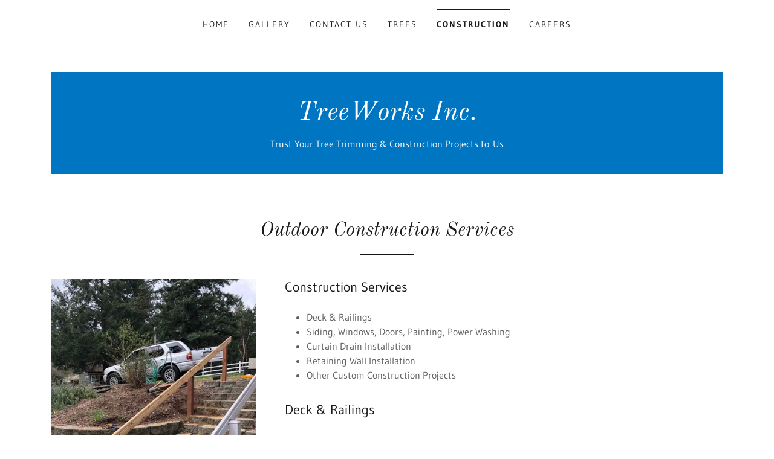

--- FILE ---
content_type: text/html;charset=utf-8
request_url: https://treeclip.com/construction
body_size: 11179
content:
<!DOCTYPE html><html lang="en-US"><head><meta charSet="utf-8"/><meta http-equiv="X-UA-Compatible" content="IE=edge"/><meta name="viewport" content="width=device-width, initial-scale=1"/><title>Construction</title><meta name="author" content="TreeWorks Inc."/><meta name="generator" content="Starfield Technologies; Go Daddy Website Builder 8.0.0000"/><link rel="manifest" href="/manifest.webmanifest"/><link rel="apple-touch-icon" sizes="57x57" href="//img1.wsimg.com/isteam/ip/static/pwa-app/logo-default.png/:/rs=w:57,h:57,m"/><link rel="apple-touch-icon" sizes="60x60" href="//img1.wsimg.com/isteam/ip/static/pwa-app/logo-default.png/:/rs=w:60,h:60,m"/><link rel="apple-touch-icon" sizes="72x72" href="//img1.wsimg.com/isteam/ip/static/pwa-app/logo-default.png/:/rs=w:72,h:72,m"/><link rel="apple-touch-icon" sizes="114x114" href="//img1.wsimg.com/isteam/ip/static/pwa-app/logo-default.png/:/rs=w:114,h:114,m"/><link rel="apple-touch-icon" sizes="120x120" href="//img1.wsimg.com/isteam/ip/static/pwa-app/logo-default.png/:/rs=w:120,h:120,m"/><link rel="apple-touch-icon" sizes="144x144" href="//img1.wsimg.com/isteam/ip/static/pwa-app/logo-default.png/:/rs=w:144,h:144,m"/><link rel="apple-touch-icon" sizes="152x152" href="//img1.wsimg.com/isteam/ip/static/pwa-app/logo-default.png/:/rs=w:152,h:152,m"/><link rel="apple-touch-icon" sizes="180x180" href="//img1.wsimg.com/isteam/ip/static/pwa-app/logo-default.png/:/rs=w:180,h:180,m"/><meta property="og:url" content="https://treeclip.com/construction"/>
<meta property="og:site_name" content="TreeWorks Inc."/>
<meta property="og:title" content="Trust Your Tree Trimming &amp; Construction Projects to Us"/>
<meta property="og:type" content="website"/>
<meta property="og:image" content="https://img1.wsimg.com/isteam/stock/53126"/>
<meta property="og:locale" content="en_US"/>
<meta name="twitter:card" content="summary"/>
<meta name="twitter:title" content="TreeWorks Inc."/>
<meta name="twitter:description" content="Trust Your Tree Trimming &amp; Construction Projects to Us"/>
<meta name="twitter:image" content="https://img1.wsimg.com/isteam/stock/53126"/>
<meta name="twitter:image:alt" content="TreeWorks Inc."/>
<meta name="theme-color" content="#0075C1"/><style data-inline-fonts>/* cyrillic-ext */
@font-face {
  font-family: 'Old Standard TT';
  font-style: italic;
  font-weight: 400;
  font-display: swap;
  src: url(https://img1.wsimg.com/gfonts/s/oldstandardtt/v22/MwQsbh3o1vLImiwAVvYawgcf2eVer2q3bHNiZg.woff2) format('woff2');
  unicode-range: U+0460-052F, U+1C80-1C8A, U+20B4, U+2DE0-2DFF, U+A640-A69F, U+FE2E-FE2F;
}
/* cyrillic */
@font-face {
  font-family: 'Old Standard TT';
  font-style: italic;
  font-weight: 400;
  font-display: swap;
  src: url(https://img1.wsimg.com/gfonts/s/oldstandardtt/v22/MwQsbh3o1vLImiwAVvYawgcf2eVer2q-bHNiZg.woff2) format('woff2');
  unicode-range: U+0301, U+0400-045F, U+0490-0491, U+04B0-04B1, U+2116;
}
/* vietnamese */
@font-face {
  font-family: 'Old Standard TT';
  font-style: italic;
  font-weight: 400;
  font-display: swap;
  src: url(https://img1.wsimg.com/gfonts/s/oldstandardtt/v22/MwQsbh3o1vLImiwAVvYawgcf2eVer2q1bHNiZg.woff2) format('woff2');
  unicode-range: U+0102-0103, U+0110-0111, U+0128-0129, U+0168-0169, U+01A0-01A1, U+01AF-01B0, U+0300-0301, U+0303-0304, U+0308-0309, U+0323, U+0329, U+1EA0-1EF9, U+20AB;
}
/* latin-ext */
@font-face {
  font-family: 'Old Standard TT';
  font-style: italic;
  font-weight: 400;
  font-display: swap;
  src: url(https://img1.wsimg.com/gfonts/s/oldstandardtt/v22/MwQsbh3o1vLImiwAVvYawgcf2eVer2q0bHNiZg.woff2) format('woff2');
  unicode-range: U+0100-02BA, U+02BD-02C5, U+02C7-02CC, U+02CE-02D7, U+02DD-02FF, U+0304, U+0308, U+0329, U+1D00-1DBF, U+1E00-1E9F, U+1EF2-1EFF, U+2020, U+20A0-20AB, U+20AD-20C0, U+2113, U+2C60-2C7F, U+A720-A7FF;
}
/* latin */
@font-face {
  font-family: 'Old Standard TT';
  font-style: italic;
  font-weight: 400;
  font-display: swap;
  src: url(https://img1.wsimg.com/gfonts/s/oldstandardtt/v22/MwQsbh3o1vLImiwAVvYawgcf2eVer2q6bHM.woff2) format('woff2');
  unicode-range: U+0000-00FF, U+0131, U+0152-0153, U+02BB-02BC, U+02C6, U+02DA, U+02DC, U+0304, U+0308, U+0329, U+2000-206F, U+20AC, U+2122, U+2191, U+2193, U+2212, U+2215, U+FEFF, U+FFFD;
}
/* cyrillic-ext */
@font-face {
  font-family: 'Old Standard TT';
  font-style: normal;
  font-weight: 400;
  font-display: swap;
  src: url(https://img1.wsimg.com/gfonts/s/oldstandardtt/v22/MwQubh3o1vLImiwAVvYawgcf2eVep1q4dHc.woff2) format('woff2');
  unicode-range: U+0460-052F, U+1C80-1C8A, U+20B4, U+2DE0-2DFF, U+A640-A69F, U+FE2E-FE2F;
}
/* cyrillic */
@font-face {
  font-family: 'Old Standard TT';
  font-style: normal;
  font-weight: 400;
  font-display: swap;
  src: url(https://img1.wsimg.com/gfonts/s/oldstandardtt/v22/MwQubh3o1vLImiwAVvYawgcf2eVerlq4dHc.woff2) format('woff2');
  unicode-range: U+0301, U+0400-045F, U+0490-0491, U+04B0-04B1, U+2116;
}
/* vietnamese */
@font-face {
  font-family: 'Old Standard TT';
  font-style: normal;
  font-weight: 400;
  font-display: swap;
  src: url(https://img1.wsimg.com/gfonts/s/oldstandardtt/v22/MwQubh3o1vLImiwAVvYawgcf2eVepVq4dHc.woff2) format('woff2');
  unicode-range: U+0102-0103, U+0110-0111, U+0128-0129, U+0168-0169, U+01A0-01A1, U+01AF-01B0, U+0300-0301, U+0303-0304, U+0308-0309, U+0323, U+0329, U+1EA0-1EF9, U+20AB;
}
/* latin-ext */
@font-face {
  font-family: 'Old Standard TT';
  font-style: normal;
  font-weight: 400;
  font-display: swap;
  src: url(https://img1.wsimg.com/gfonts/s/oldstandardtt/v22/MwQubh3o1vLImiwAVvYawgcf2eVepFq4dHc.woff2) format('woff2');
  unicode-range: U+0100-02BA, U+02BD-02C5, U+02C7-02CC, U+02CE-02D7, U+02DD-02FF, U+0304, U+0308, U+0329, U+1D00-1DBF, U+1E00-1E9F, U+1EF2-1EFF, U+2020, U+20A0-20AB, U+20AD-20C0, U+2113, U+2C60-2C7F, U+A720-A7FF;
}
/* latin */
@font-face {
  font-family: 'Old Standard TT';
  font-style: normal;
  font-weight: 400;
  font-display: swap;
  src: url(https://img1.wsimg.com/gfonts/s/oldstandardtt/v22/MwQubh3o1vLImiwAVvYawgcf2eVeqlq4.woff2) format('woff2');
  unicode-range: U+0000-00FF, U+0131, U+0152-0153, U+02BB-02BC, U+02C6, U+02DA, U+02DC, U+0304, U+0308, U+0329, U+2000-206F, U+20AC, U+2122, U+2191, U+2193, U+2212, U+2215, U+FEFF, U+FFFD;
}

/* latin-ext */
@font-face {
  font-family: 'Gudea';
  font-style: italic;
  font-weight: 400;
  font-display: swap;
  src: url(https://img1.wsimg.com/gfonts/s/gudea/v16/neILzCqgsI0mp9CNzoymM5Ez.woff2) format('woff2');
  unicode-range: U+0100-02BA, U+02BD-02C5, U+02C7-02CC, U+02CE-02D7, U+02DD-02FF, U+0304, U+0308, U+0329, U+1D00-1DBF, U+1E00-1E9F, U+1EF2-1EFF, U+2020, U+20A0-20AB, U+20AD-20C0, U+2113, U+2C60-2C7F, U+A720-A7FF;
}
/* latin */
@font-face {
  font-family: 'Gudea';
  font-style: italic;
  font-weight: 400;
  font-display: swap;
  src: url(https://img1.wsimg.com/gfonts/s/gudea/v16/neILzCqgsI0mp9CNzoKmMw.woff2) format('woff2');
  unicode-range: U+0000-00FF, U+0131, U+0152-0153, U+02BB-02BC, U+02C6, U+02DA, U+02DC, U+0304, U+0308, U+0329, U+2000-206F, U+20AC, U+2122, U+2191, U+2193, U+2212, U+2215, U+FEFF, U+FFFD;
}
/* latin-ext */
@font-face {
  font-family: 'Gudea';
  font-style: normal;
  font-weight: 400;
  font-display: swap;
  src: url(https://img1.wsimg.com/gfonts/s/gudea/v16/neIFzCqgsI0mp9CG_oC-Nw.woff2) format('woff2');
  unicode-range: U+0100-02BA, U+02BD-02C5, U+02C7-02CC, U+02CE-02D7, U+02DD-02FF, U+0304, U+0308, U+0329, U+1D00-1DBF, U+1E00-1E9F, U+1EF2-1EFF, U+2020, U+20A0-20AB, U+20AD-20C0, U+2113, U+2C60-2C7F, U+A720-A7FF;
}
/* latin */
@font-face {
  font-family: 'Gudea';
  font-style: normal;
  font-weight: 400;
  font-display: swap;
  src: url(https://img1.wsimg.com/gfonts/s/gudea/v16/neIFzCqgsI0mp9CI_oA.woff2) format('woff2');
  unicode-range: U+0000-00FF, U+0131, U+0152-0153, U+02BB-02BC, U+02C6, U+02DA, U+02DC, U+0304, U+0308, U+0329, U+2000-206F, U+20AC, U+2122, U+2191, U+2193, U+2212, U+2215, U+FEFF, U+FFFD;
}
/* latin-ext */
@font-face {
  font-family: 'Gudea';
  font-style: normal;
  font-weight: 700;
  font-display: swap;
  src: url(https://img1.wsimg.com/gfonts/s/gudea/v16/neIIzCqgsI0mp9gz25WPFqwKUQ.woff2) format('woff2');
  unicode-range: U+0100-02BA, U+02BD-02C5, U+02C7-02CC, U+02CE-02D7, U+02DD-02FF, U+0304, U+0308, U+0329, U+1D00-1DBF, U+1E00-1E9F, U+1EF2-1EFF, U+2020, U+20A0-20AB, U+20AD-20C0, U+2113, U+2C60-2C7F, U+A720-A7FF;
}
/* latin */
@font-face {
  font-family: 'Gudea';
  font-style: normal;
  font-weight: 700;
  font-display: swap;
  src: url(https://img1.wsimg.com/gfonts/s/gudea/v16/neIIzCqgsI0mp9gz25WBFqw.woff2) format('woff2');
  unicode-range: U+0000-00FF, U+0131, U+0152-0153, U+02BB-02BC, U+02C6, U+02DA, U+02DC, U+0304, U+0308, U+0329, U+2000-206F, U+20AC, U+2122, U+2191, U+2193, U+2212, U+2215, U+FEFF, U+FFFD;
}
</style><style>.x{-ms-text-size-adjust:100%;-webkit-text-size-adjust:100%;-webkit-tap-highlight-color:rgba(0,0,0,0);margin:0;box-sizing:border-box}.x *,.x :after,.x :before{box-sizing:inherit}.x-el a[href^="mailto:"]:not(.x-el),.x-el a[href^="tel:"]:not(.x-el){color:inherit;font-size:inherit;text-decoration:inherit}.x-el-article,.x-el-aside,.x-el-details,.x-el-figcaption,.x-el-figure,.x-el-footer,.x-el-header,.x-el-hgroup,.x-el-main,.x-el-menu,.x-el-nav,.x-el-section,.x-el-summary{display:block}.x-el-audio,.x-el-canvas,.x-el-progress,.x-el-video{display:inline-block;vertical-align:baseline}.x-el-audio:not([controls]){display:none;height:0}.x-el-template{display:none}.x-el-a{background-color:transparent;color:inherit}.x-el-a:active,.x-el-a:hover{outline:0}.x-el-abbr[title]{border-bottom:1px dotted}.x-el-b,.x-el-strong{font-weight:700}.x-el-dfn{font-style:italic}.x-el-mark{background:#ff0;color:#000}.x-el-small{font-size:80%}.x-el-sub,.x-el-sup{font-size:75%;line-height:0;position:relative;vertical-align:baseline}.x-el-sup{top:-.5em}.x-el-sub{bottom:-.25em}.x-el-img{vertical-align:middle;border:0}.x-el-svg:not(:root){overflow:hidden}.x-el-figure{margin:0}.x-el-hr{box-sizing:content-box;height:0}.x-el-pre{overflow:auto}.x-el-code,.x-el-kbd,.x-el-pre,.x-el-samp{font-family:monospace,monospace;font-size:1em}.x-el-button,.x-el-input,.x-el-optgroup,.x-el-select,.x-el-textarea{color:inherit;font:inherit;margin:0}.x-el-button{overflow:visible}.x-el-button,.x-el-select{text-transform:none}.x-el-button,.x-el-input[type=button],.x-el-input[type=reset],.x-el-input[type=submit]{-webkit-appearance:button;cursor:pointer}.x-el-button[disabled],.x-el-input[disabled]{cursor:default}.x-el-button::-moz-focus-inner,.x-el-input::-moz-focus-inner{border:0;padding:0}.x-el-input{line-height:normal}.x-el-input[type=checkbox],.x-el-input[type=radio]{box-sizing:border-box;padding:0}.x-el-input[type=number]::-webkit-inner-spin-button,.x-el-input[type=number]::-webkit-outer-spin-button{height:auto}.x-el-input[type=search]{-webkit-appearance:textfield;box-sizing:content-box}.x-el-input[type=search]::-webkit-search-cancel-button,.x-el-input[type=search]::-webkit-search-decoration{-webkit-appearance:none}.x-el-textarea{border:0}.x-el-fieldset{border:1px solid silver;margin:0 2px;padding:.35em .625em .75em}.x-el-legend{border:0;padding:0}.x-el-textarea{overflow:auto}.x-el-optgroup{font-weight:700}.x-el-table{border-collapse:collapse;border-spacing:0}.x-el-td,.x-el-th{padding:0}.x{-webkit-font-smoothing:antialiased}.x-el-hr{border:0}.x-el-fieldset,.x-el-input,.x-el-select,.x-el-textarea{margin-top:0;margin-bottom:0}.x-el-fieldset,.x-el-input[type=email],.x-el-input[type=text],.x-el-textarea{width:100%}.x-el-label{vertical-align:middle}.x-el-input{border-style:none;padding:.5em;vertical-align:middle}.x-el-select:not([multiple]){vertical-align:middle}.x-el-textarea{line-height:1.75;padding:.5em}.x-el.d-none{display:none!important}.sideline-footer{margin-top:auto}.disable-scroll{touch-action:none;overflow:hidden;position:fixed}@-webkit-keyframes loaderscale{0%{transform:scale(1);opacity:1}45%{transform:scale(.1);opacity:.7}80%{transform:scale(1);opacity:1}}@keyframes loaderscale{0%{transform:scale(1);opacity:1}45%{transform:scale(.1);opacity:.7}80%{transform:scale(1);opacity:1}}.x-loader svg{display:inline-block}.x-loader svg:first-child{-webkit-animation:loaderscale .75s cubic-bezier(.2,.68,.18,1.08) -.24s infinite;animation:loaderscale .75s cubic-bezier(.2,.68,.18,1.08) -.24s infinite}.x-loader svg:nth-child(2){-webkit-animation:loaderscale .75s cubic-bezier(.2,.68,.18,1.08) -.12s infinite;animation:loaderscale .75s cubic-bezier(.2,.68,.18,1.08) -.12s infinite}.x-loader svg:nth-child(3){-webkit-animation:loaderscale .75s cubic-bezier(.2,.68,.18,1.08) 0s infinite;animation:loaderscale .75s cubic-bezier(.2,.68,.18,1.08) 0s infinite}.x-icon>svg{transition:transform .33s ease-in-out}.x-icon>svg.rotate-90{transform:rotate(-90deg)}.x-icon>svg.rotate90{transform:rotate(90deg)}.x-icon>svg.rotate-180{transform:rotate(-180deg)}.x-icon>svg.rotate180{transform:rotate(180deg)}.x-rt:after{content:"";clear:both}.x-rt ol,.x-rt ul{text-align:left}.x-rt p{margin:0}.x-rt br{clear:both}.mte-inline-block{display:inline-block}@media only screen and (min-device-width:1025px){:root select,_::-webkit-full-page-media,_:future{font-family:sans-serif!important}}

</style>
<style>/*
Copyright 2011 The Old Standard Project Authors (amkryukov@gmail.com)

This Font Software is licensed under the SIL Open Font License, Version 1.1.
This license is copied below, and is also available with a FAQ at: http://scripts.sil.org/OFL

—————————————————————————————-
SIL OPEN FONT LICENSE Version 1.1 - 26 February 2007
—————————————————————————————-
*/

/*
Copyright (c) 2012, Agustina Mingote (agustinamingote@gmail.com), with Reserved Font Names "Gudea"

This Font Software is licensed under the SIL Open Font License, Version 1.1.
This license is copied below, and is also available with a FAQ at: http://scripts.sil.org/OFL

—————————————————————————————-
SIL OPEN FONT LICENSE Version 1.1 - 26 February 2007
—————————————————————————————-
*/
</style>
<style data-glamor="cxs-default-sheet">.x .c1-1{letter-spacing:normal}.x .c1-2{text-transform:none}.x .c1-3{background-color:rgb(255, 255, 255)}.x .c1-4{width:100%}.x .c1-5 > div{position:relative}.x .c1-6 > div{overflow:hidden}.x .c1-7 > div{margin-top:auto}.x .c1-8 > div{margin-right:auto}.x .c1-9 > div{margin-bottom:auto}.x .c1-a > div{margin-left:auto}.x .c1-b{font-family:'Gudea', Georgia, serif}.x .c1-c{font-size:16px}.x .c1-h{padding-top:40px}.x .c1-i{padding-bottom:40px}.x .c1-j{padding:0px !important}.x .c1-k:before{content:""}.x .c1-l:before{display:table}.x .c1-m:before{clear:both}.x .c1-n:after{content:""}.x .c1-o:after{display:table}.x .c1-p:after{clear:both}.x .c1-s{position:relative}.x .c1-t{margin-bottom:32px}.x .c1-u{padding-top:24px}.x .c1-v{padding-bottom:4px}.x .c1-w{margin-top:4px}.x .c1-11{margin-left:auto}.x .c1-12{margin-right:auto}.x .c1-13{padding-left:24px}.x .c1-14{padding-right:24px}.x .c1-15{max-width:100%}.x .c1-16{padding-top:0px !important}.x .c1-17{padding-bottom:0px !important}.x .c1-1c{display:flex}.x .c1-1d{box-sizing:border-box}.x .c1-1e{flex-direction:row}.x .c1-1f{flex-wrap:wrap}.x .c1-1g{margin-top:0}.x .c1-1h{margin-right:-12px}.x .c1-1i{margin-bottom:0}.x .c1-1j{margin-left:-12px}.x .c1-1k{align-items:center}.x .c1-1l{justify-content:flex-start}.x .c1-1m cell{flex-basis:auto}.x .c1-1n cell{flex-grow:0}.x .c1-1s{flex-grow:0}.x .c1-1t{flex-shrink:1}.x .c1-1u{flex-basis:auto}.x .c1-1v{padding-top:0}.x .c1-1w{padding-right:12px}.x .c1-1x{padding-bottom:0}.x .c1-1y{padding-left:12px}.x .c1-23{letter-spacing:inherit}.x .c1-24{text-transform:inherit}.x .c1-25{text-decoration:none}.x .c1-26{word-wrap:break-word}.x .c1-27{overflow-wrap:break-word}.x .c1-28{cursor:pointer}.x .c1-29{border-top:0px}.x .c1-2a{border-right:0px}.x .c1-2b{border-bottom:0px}.x .c1-2c{border-left:0px}.x .c1-2d{color:rgb(27, 27, 27)}.x .c1-2e{margin-left:0}.x .c1-2f{font-weight:inherit}.x .c1-2g:hover{color:rgb(0, 117, 193)}.x .c1-2h:active{color:rgb(0, 50, 87)}.x .c1-2i{color:inherit}.x .c1-2j{display:inline-block}.x .c1-2k{vertical-align:top}.x .c1-2l{padding-top:6px}.x .c1-2m{padding-right:6px}.x .c1-2n{padding-bottom:6px}.x .c1-2o{padding-left:6px}.x .c1-2p{display:none}.x .c1-2q{padding-top:16px}.x .c1-2s{padding-top:4px}.x .c1-2t{justify-content:center}.x .c1-2u{flex-wrap:nowrap}.x .c1-2v{flex-grow:1}.x .c1-2w{max-width:none}.x .c1-2x{line-height:24px}.x .c1-2y{margin-right:0}.x .c1-2z{-webkit-margin-before:0}.x .c1-30{-webkit-margin-after:0}.x .c1-31{-webkit-padding-start:0}.x .c1-32{padding-right:0}.x .c1-33{padding-left:0}.x .c1-34{color:rgb(94, 94, 94)}.x .c1-35{margin-bottom:none}.x .c1-36{list-style:none}.x .c1-37{padding-left:32px}.x .c1-38{white-space:nowrap}.x .c1-39{visibility:hidden}.x .c1-3a:first-child{margin-left:0}.x .c1-3b:first-child{padding-left:0}.x .c1-3c{letter-spacing:0.143em}.x .c1-3d{text-transform:uppercase}.x .c1-3e{display:block}.x .c1-3f{margin-left:-6px}.x .c1-3g{margin-right:-6px}.x .c1-3h{margin-top:-6px}.x .c1-3i{margin-bottom:-6px}.x .c1-3j{font-size:14px}.x .c1-3k{font-weight:400}.x .c1-3l:hover{color:rgb(0, 73, 124)}.x .c1-3m:active{color:rgb(0, 117, 193)}.x .c1-3r{border-top:2px solid}.x .c1-3s{border-color:rgb(27, 27, 27)}.x .c1-3t{padding-top:11px}.x .c1-3u{margin-top:-13px}.x .c1-3v{font-weight:700}.x .c1-3w{transition:transform .33s ease-in-out}.x .c1-3x{transform:rotate(0deg)}.x .c1-3y{vertical-align:middle}.x .c1-3z{border-radius:4px}.x .c1-40{box-shadow:0 3px 6px 3px rgba(0,0,0,0.24)}.x .c1-41{padding-bottom:16px}.x .c1-42{padding-left:16px}.x .c1-43{padding-right:16px}.x .c1-44{position:absolute}.x .c1-45{right:0px}.x .c1-46{top:32px}.x .c1-47{max-height:45vh}.x .c1-48{overflow-y:auto}.x .c1-49{z-index:1003}.x .c1-4c{text-align:left}.x .c1-4d:last-child{margin-bottom:0}.x .c1-4e{margin-top:8px}.x .c1-4f{margin-bottom:8px}.x .c1-4g{line-height:1.5}.x .c1-4h{justify-content:flex-end}.x .c1-4i{max-width:30%}.x .c1-4j{background-color:rgb(22, 22, 22)}.x .c1-4k{position:fixed}.x .c1-4l{top:0px}.x .c1-4m{height:100%}.x .c1-4n{z-index:10002}.x .c1-4o{padding-top:56px}.x .c1-4p{-webkit-overflow-scrolling:touch}.x .c1-4q{transform:translateX(-150vw)}.x .c1-4r{overscroll-behavior:contain}.x .c1-4s{box-shadow:0 2px 6px 0px rgba(0,0,0,0.2)}.x .c1-4t{transition:transform .3s ease-in-out}.x .c1-4u{overflow:hidden}.x .c1-4v{flex-direction:column}.x .c1-4w{color:rgb(247, 247, 247)}.x .c1-4x{line-height:1.3em}.x .c1-4y{font-style:normal}.x .c1-4z{top:15px}.x .c1-50{right:15px}.x .c1-51{font-size:28px}.x .c1-56{overflow-x:hidden}.x .c1-57{overscroll-behavior:none}.x .c1-58{color:rgb(164, 164, 164)}.x .c1-59{border-color:rgba(76, 76, 76, 0.5)}.x .c1-5a{border-bottom-width:1px}.x .c1-5b{border-bottom-style:solid}.x .c1-5c:last-child{border-bottom:0}.x .c1-5d{min-width:200px}.x .c1-5e{justify-content:space-between}.x .c1-5f{font-size:22px}.x .c1-5g:hover{color:rgb(150, 193, 255)}.x .c1-5h:active{color:rgb(4, 132, 214)}.x .c1-5n{margin-top:16px}.x .c1-5u{text-align:center}.x .c1-5v{width:auto}.x .c1-5w{height:auto}.x .c1-5x{background-color:rgb(0, 117, 193)}.x .c1-5y{margin-top:initial}.x .c1-5z{margin-right:initial}.x .c1-60{margin-bottom:initial}.x .c1-61{margin-left:initial}.x .c1-62{padding-right:40px}.x .c1-63{padding-left:40px}.x .c1-64 > div > :not(:last-child){margin-bottom:16px}.x .c1-67{font-style:italic}.x .c1-68{font-family:'Old Standard TT', serif}.x .c1-6d{display:inline}.x .c1-6e{color:rgb(255, 255, 255)}.x .c1-6f:hover{color:rgb(198, 198, 198)}.x .c1-6g:active{color:rgb(255, 255, 255)}.x .c1-6h{line-height:1.2}.x .c1-6i{font-size:32px}.x .c1-6n{word-wrap:normal !important}.x .c1-6o{overflow-wrap:normal !important}.x .c1-6p{overflow:visible}.x .c1-6q{left:0}.x .c1-6r{line-height:1.25}.x .c1-6s{white-space:pre-line}.x .c1-6t{font-size:12px}.x .c1-6y{line-height:1.4}.x .c1-6z{margin-bottom:40px}.x .c1-71{font-size:unset}.x .c1-72{font-family:unset}.x .c1-73{letter-spacing:unset}.x .c1-74{text-transform:unset}.x .c1-75{border-color:rgb(22, 22, 22)}.x .c1-76{border-bottom-width:2px}.x .c1-77{border-style:solid}.x .c1-78{width:90px}.x .c1-79{flex-basis:100%}.x .c1-7e{aspect-ratio:0.75 / 1}.x .c1-7h > :nth-child(n){margin-bottom:32px}.x .c1-7i  > :last-child{margin-bottom:0 !important}.x .c1-7l > *{max-width:100%}.x .c1-7m{align-items:flex-start}.x .c1-7n > :nth-child(n){margin-bottom:24px}.x .c1-7q > p > ol{text-align:left}.x .c1-7r > p > ol{display:block}.x .c1-7s > p > ol{padding-left:1.3em}.x .c1-7t > p > ol{margin-left:16px}.x .c1-7u > p > ol{margin-right:16px}.x .c1-7v > p > ol{margin-top:auto}.x .c1-7w > p > ol{margin-bottom:auto}.x .c1-7x > p > ul{text-align:left}.x .c1-7y > p > ul{display:block}.x .c1-7z > p > ul{padding-left:1.3em}.x .c1-80 > p > ul{margin-left:16px}.x .c1-81 > p > ul{margin-right:16px}.x .c1-82 > p > ul{margin-top:auto}.x .c1-83 > p > ul{margin-bottom:auto}.x .c1-84 > ul{text-align:left}.x .c1-85 > ul{display:block}.x .c1-86 > ul{padding-left:1.3em}.x .c1-87 > ul{margin-left:16px}.x .c1-88 > ul{margin-right:16px}.x .c1-89 > ul{margin-top:auto}.x .c1-8a > ul{margin-bottom:auto}.x .c1-8b > ol{text-align:left}.x .c1-8c > ol{display:block}.x .c1-8d > ol{padding-left:1.3em}.x .c1-8e > ol{margin-left:16px}.x .c1-8f > ol{margin-right:16px}.x .c1-8g > ol{margin-top:auto}.x .c1-8h > ol{margin-bottom:auto}.x .c1-8i{font-size:inherit !important}.x .c1-8j{line-height:inherit}.x .c1-8k{text-decoration:line-through}.x .c1-8l{text-decoration:underline}.x .c1-8m{padding-bottom:56px}.x .c1-8p{padding-bottom:24px}.x .c1-8q{border-color:rgb(226, 226, 226)}.x .c1-8r{border-bottom-width:1px}.x .c1-8s{margin-bottom:24px}.x .c1-8t{color:rgb(89, 89, 89)}.x .c1-8u{width:50px}.x .c1-8v{color:rgb(0, 117, 193)}</style>
<style data-glamor="cxs-xs-sheet">@media (max-width: 767px){.x .c1-q{padding-top:32px}}@media (max-width: 767px){.x .c1-r{padding-bottom:32px}}@media (max-width: 767px){.x .c1-x{padding-top:24px}}@media (max-width: 767px){.x .c1-65{padding-left:8px}}@media (max-width: 767px){.x .c1-66{padding-right:8px}}@media (max-width: 767px){.x .c1-69{width:100%}}@media (max-width: 767px){.x .c1-6a{display:flex}}@media (max-width: 767px){.x .c1-6b{justify-content:center}}@media (max-width: 767px){.x .c1-70{margin-bottom:24px}}@media (max-width: 767px){.x .c1-7f{height:calc((100vw - 48px)/0.75)}}@media (max-width: 767px){.x .c1-7o > :nth-child(n){margin-bottom:24px}}@media (max-width: 767px){.x .c1-7p  > :last-child{margin-bottom:0 !important}}@media (max-width: 767px){.x .c1-8n{padding-top:none}}@media (max-width: 767px){.x .c1-8o{padding-bottom:none}}</style>
<style data-glamor="cxs-sm-sheet">@media (min-width: 768px){.x .c1-d{font-size:16px}}@media (min-width: 768px){.x .c1-y{padding-top:16px}}@media (min-width: 768px){.x .c1-18{width:100%}}@media (min-width: 768px){.x .c1-1o{margin-top:0}}@media (min-width: 768px){.x .c1-1p{margin-right:-24px}}@media (min-width: 768px){.x .c1-1q{margin-bottom:0}}@media (min-width: 768px){.x .c1-1r{margin-left:-24px}}@media (min-width: 768px){.x .c1-1z{padding-top:0}}@media (min-width: 768px){.x .c1-20{padding-right:24px}}@media (min-width: 768px){.x .c1-21{padding-bottom:0}}@media (min-width: 768px){.x .c1-22{padding-left:24px}}@media (min-width: 768px){.x .c1-3n{font-size:14px}}@media (min-width: 768px) and (max-width: 1023px){.x .c1-4b{right:0px}}@media (min-width: 768px){.x .c1-52{font-size:30px}}@media (min-width: 768px){.x .c1-5i{font-size:22px}}@media (min-width: 768px) and (max-width: 1023px){.x .c1-6c{width:100%}}@media (min-width: 768px){.x .c1-6j{font-size:38px}}@media (min-width: 768px){.x .c1-6u{font-size:12px}}@media (min-width: 768px){.x .c1-7a{flex-basis:83.33333333333334%}}@media (min-width: 768px){.x .c1-7b{max-width:83.33333333333334%}}</style>
<style data-glamor="cxs-md-sheet">@media (min-width: 1024px){.x .c1-e{font-size:16px}}@media (min-width: 1024px){.x .c1-z{display:none}}@media (min-width: 1024px){.x .c1-10{padding-top:8px}}@media (min-width: 1024px){.x .c1-19{width:984px}}@media (min-width: 1024px){.x .c1-2r{display:inherit}}@media (min-width: 1024px){.x .c1-3o{font-size:14px}}@media (min-width: 1024px) and (max-width: 1279px){.x .c1-4a{right:0px}}@media (min-width: 1024px){.x .c1-53{font-size:30px}}@media (min-width: 1024px){.x .c1-5j{min-width:300px}}@media (min-width: 1024px){.x .c1-5k{font-size:22px}}@media (min-width: 1024px){.x .c1-5o{margin-top:56px}}@media (min-width: 1024px){.x .c1-5p{margin-bottom:32px}}@media (min-width: 1024px){.x .c1-5q{padding-left:24px}}@media (min-width: 1024px){.x .c1-5r{padding-right:24px}}@media (min-width: 1024px){.x .c1-5s{max-width:none}}@media (min-width: 1024px){.x .c1-5t{min-width:350px}}@media (min-width: 1024px){.x .c1-6k{font-size:38px}}@media (min-width: 1024px){.x .c1-6v{font-size:12px}}@media (min-width: 1024px){.x .c1-7c{flex-basis:33.33333333333333%}}@media (min-width: 1024px){.x .c1-7d{max-width:33.33333333333333%}}@media (min-width: 1024px){.x .c1-7g{margin-bottom:0}}@media (min-width: 1024px){.x .c1-7j{flex-basis:66.66666666666666%}}@media (min-width: 1024px){.x .c1-7k{max-width:66.66666666666666%}}</style>
<style data-glamor="cxs-lg-sheet">@media (min-width: 1280px){.x .c1-f{font-size:16px}}@media (min-width: 1280px){.x .c1-1a{width:1160px}}@media (min-width: 1280px){.x .c1-3p{font-size:14px}}@media (min-width: 1280px){.x .c1-54{font-size:32px}}@media (min-width: 1280px){.x .c1-5l{font-size:22px}}@media (min-width: 1280px){.x .c1-6l{font-size:44px}}@media (min-width: 1280px){.x .c1-6w{font-size:12px}}</style>
<style data-glamor="cxs-xl-sheet">@media (min-width: 1536px){.x .c1-g{font-size:18px}}@media (min-width: 1536px){.x .c1-1b{width:1280px}}@media (min-width: 1536px){.x .c1-3q{font-size:16px}}@media (min-width: 1536px){.x .c1-55{font-size:36px}}@media (min-width: 1536px){.x .c1-5m{font-size:24px}}@media (min-width: 1536px){.x .c1-6m{font-size:48px}}@media (min-width: 1536px){.x .c1-6x{font-size:14px}}</style>
<style>.page-inner { background-color: rgb(255, 255, 255); min-height: 100vh; }</style>
<script>"use strict";

if ('serviceWorker' in navigator) {
  window.addEventListener('load', function () {
    navigator.serviceWorker.register('/sw.js');
  });
}</script></head>
<body class="x  x-fonts-old-standard-tt"><div id="layout-77815727-2-be-3-4-dcf-91-ac-2-ecc-70-d-5-d-556" class="layout layout-layout layout-layout-layout-21 locale-en-US lang-en"><div data-ux="Page" id="page-32407" class="x-el x-el-div x-el c1-1 c1-2 c1-3 c1-4 c1-5 c1-6 c1-7 c1-8 c1-9 c1-a c1-b c1-c c1-d c1-e c1-f c1-g c1-1 c1-2 c1-b c1-c c1-d c1-e c1-f c1-g"><div data-ux="Block" class="x-el x-el-div page-inner c1-1 c1-2 c1-b c1-c c1-d c1-e c1-f c1-g"><div id="0cd3e2fd-3dbf-4cd2-b692-c5138b1da370" class="widget widget-header widget-header-header-9"><div data-ux="Header" role="main" data-aid="HEADER_WIDGET" id="n-32408" class="x-el x-el-div x-el x-el c1-1 c1-2 c1-b c1-c c1-d c1-e c1-f c1-g c1-1 c1-2 c1-3 c1-b c1-c c1-d c1-e c1-f c1-g c1-1 c1-2 c1-b c1-c c1-d c1-e c1-f c1-g"><div> <section data-ux="Section" data-aid="HEADER_SECTION" class="x-el x-el-section c1-1 c1-2 c1-3 c1-h c1-i c1-j c1-b c1-c c1-k c1-l c1-m c1-n c1-o c1-p c1-q c1-r c1-d c1-e c1-f c1-g"><div data-ux="Block" class="x-el x-el-div c1-1 c1-2 c1-s c1-t c1-b c1-c c1-d c1-e c1-f c1-g"><div data-ux="Block" class="x-el x-el-div c1-1 c1-2 c1-b c1-c c1-d c1-e c1-f c1-g"><nav data-ux="Block" class="x-el x-el-nav c1-1 c1-2 c1-s c1-u c1-v c1-w c1-b c1-c c1-x c1-y c1-d c1-z c1-10 c1-e c1-f c1-g"><div data-ux="Container" class="x-el x-el-div c1-1 c1-2 c1-11 c1-12 c1-13 c1-14 c1-15 c1-16 c1-17 c1-b c1-c c1-18 c1-d c1-19 c1-e c1-1a c1-f c1-1b c1-g"><div data-ux="Grid" class="x-el x-el-div c1-1 c1-2 c1-1c c1-1d c1-1e c1-1f c1-1g c1-1h c1-1i c1-1j c1-1k c1-1l c1-1m c1-1n c1-b c1-c c1-1o c1-1p c1-1q c1-1r c1-d c1-e c1-f c1-g"><div data-ux="GridCell" class="x-el x-el-div c1-1 c1-2 c1-1d c1-1s c1-1t c1-1u c1-15 c1-1v c1-1w c1-1x c1-1y c1-b c1-c c1-1z c1-20 c1-21 c1-22 c1-d c1-e c1-f c1-g"><div data-ux="Element" id="bs-1" class="x-el x-el-div c1-1 c1-2 c1-b c1-c c1-d c1-e c1-f c1-g"><a rel="" role="button" aria-haspopup="menu" data-ux="LinkDropdown" data-toggle-ignore="true" id="32409" aria-expanded="false" toggleId="n-32408-navId-mobile" icon="hamburger" data-edit-interactive="true" data-aid="HAMBURGER_MENU_LINK" aria-label="Hamburger Site Navigation Icon" href="#" data-typography="LinkAlpha" class="x-el x-el-a c1-23 c1-24 c1-25 c1-26 c1-27 c1-1c c1-28 c1-1k c1-1l c1-29 c1-2a c1-2b c1-2c c1-2d c1-2e c1-b c1-c c1-2f c1-2g c1-2h c1-d c1-z c1-e c1-f c1-g" data-tccl="ux2.HEADER.header9.Section.Default.Link.Dropdown.32410.click,click"><svg viewBox="0 0 24 24" fill="currentColor" width="40px" height="40px" data-ux="IconHamburger" class="x-el x-el-svg c1-1 c1-2 c1-2i c1-2j c1-2k c1-2l c1-2m c1-2n c1-2o c1-b c1-c c1-d c1-e c1-f c1-g"><path fill-rule="evenodd" d="M19.248 7.5H4.752A.751.751 0 0 1 4 6.75c0-.414.337-.75.752-.75h14.496a.75.75 0 1 1 0 1.5m0 5.423H4.752a.75.75 0 0 1 0-1.5h14.496a.75.75 0 1 1 0 1.5m0 5.423H4.752a.75.75 0 1 1 0-1.5h14.496a.75.75 0 1 1 0 1.5"></path></svg></a></div></div></div></div></nav><nav data-ux="Block" class="x-el x-el-nav c1-1 c1-2 c1-2p c1-s c1-2q c1-v c1-w c1-b c1-c c1-x c1-y c1-d c1-2r c1-10 c1-e c1-f c1-g"><div data-ux="Container" class="x-el x-el-div c1-1 c1-2 c1-11 c1-12 c1-13 c1-14 c1-15 c1-2s c1-v c1-b c1-c c1-18 c1-d c1-19 c1-e c1-1a c1-f c1-1b c1-g"><div data-ux="Block" id="n-3240832411-navBarId" class="x-el x-el-div c1-1 c1-2 c1-1c c1-2t c1-1k c1-2u c1-1v c1-1x c1-b c1-c c1-d c1-e c1-f c1-g"><div data-ux="Block" class="x-el x-el-div c1-1 c1-2 c1-1c c1-1k c1-2t c1-2v c1-1u c1-b c1-c c1-d c1-e c1-f c1-g"><div data-ux="Block" class="x-el x-el-div c1-1 c1-2 c1-b c1-c c1-d c1-e c1-f c1-g"><nav data-ux="Nav" data-aid="HEADER_NAV_RENDERED" role="navigation" class="x-el x-el-nav c1-1 c1-2 c1-2w c1-2x c1-w c1-v c1-b c1-c c1-x c1-y c1-d c1-10 c1-e c1-f c1-g"><ul data-ux="List" id="nav-32412" class="x-el x-el-ul c1-1 c1-2 c1-1g c1-1i c1-2e c1-2y c1-2z c1-30 c1-31 c1-s c1-1v c1-32 c1-1x c1-33 c1-b c1-c c1-d c1-e c1-f c1-g"><li data-ux="ListItemInline" class="x-el x-el-li nav-item c1-1 c1-2 c1-34 c1-2e c1-35 c1-2j c1-36 c1-2k c1-37 c1-38 c1-s c1-39 c1-b c1-c c1-3a c1-3b c1-d c1-e c1-f c1-g"><a rel="" role="link" aria-haspopup="menu" data-ux="NavLink" target="" data-page="cb1cde2b-ae38-46e2-b4a6-987232cc7a72" data-edit-interactive="true" aria-labelledby="nav-32412" href="/" data-typography="NavAlpha" class="x-el x-el-a c1-3c c1-3d c1-25 c1-26 c1-27 c1-3e c1-28 c1-3f c1-3g c1-3h c1-3i c1-2o c1-2m c1-2l c1-2n c1-b c1-2d c1-3j c1-3k c1-3l c1-3m c1-3n c1-3o c1-3p c1-3q" data-tccl="ux2.HEADER.header9.Nav.Default.Link.Default.32414.click,click">Home</a></li><li data-ux="ListItemInline" class="x-el x-el-li nav-item c1-1 c1-2 c1-34 c1-2e c1-35 c1-2j c1-36 c1-2k c1-37 c1-38 c1-s c1-39 c1-b c1-c c1-3a c1-3b c1-d c1-e c1-f c1-g"><a rel="" role="link" aria-haspopup="false" data-ux="NavLink" target="" data-page="8c9bfb34-491d-4a5c-b16a-94b65b8c4b1f" data-edit-interactive="true" aria-labelledby="nav-32412" href="/gallery" data-typography="NavAlpha" class="x-el x-el-a c1-3c c1-3d c1-25 c1-26 c1-27 c1-3e c1-28 c1-3f c1-3g c1-3h c1-3i c1-2o c1-2m c1-2l c1-2n c1-b c1-2d c1-3j c1-3k c1-3l c1-3m c1-3n c1-3o c1-3p c1-3q" data-tccl="ux2.HEADER.header9.Nav.Default.Link.Default.32415.click,click">Gallery</a></li><li data-ux="ListItemInline" class="x-el x-el-li nav-item c1-1 c1-2 c1-34 c1-2e c1-35 c1-2j c1-36 c1-2k c1-37 c1-38 c1-s c1-39 c1-b c1-c c1-3a c1-3b c1-d c1-e c1-f c1-g"><a rel="" role="link" aria-haspopup="false" data-ux="NavLink" target="" data-page="b79e8155-2bf2-4feb-ae89-5ec850968762" data-edit-interactive="true" aria-labelledby="nav-32412" href="/contact-us" data-typography="NavAlpha" class="x-el x-el-a c1-3c c1-3d c1-25 c1-26 c1-27 c1-3e c1-28 c1-3f c1-3g c1-3h c1-3i c1-2o c1-2m c1-2l c1-2n c1-b c1-2d c1-3j c1-3k c1-3l c1-3m c1-3n c1-3o c1-3p c1-3q" data-tccl="ux2.HEADER.header9.Nav.Default.Link.Default.32416.click,click">Contact Us</a></li><li data-ux="ListItemInline" class="x-el x-el-li nav-item c1-1 c1-2 c1-34 c1-2e c1-35 c1-2j c1-36 c1-2k c1-37 c1-38 c1-s c1-39 c1-b c1-c c1-3a c1-3b c1-d c1-e c1-f c1-g"><a rel="" role="link" aria-haspopup="false" data-ux="NavLink" target="" data-page="e0936c56-7925-40bd-8056-ad950c7be774" data-edit-interactive="true" aria-labelledby="nav-32412" href="/trees" data-typography="NavAlpha" class="x-el x-el-a c1-3c c1-3d c1-25 c1-26 c1-27 c1-3e c1-28 c1-3f c1-3g c1-3h c1-3i c1-2o c1-2m c1-2l c1-2n c1-b c1-2d c1-3j c1-3k c1-3l c1-3m c1-3n c1-3o c1-3p c1-3q" data-tccl="ux2.HEADER.header9.Nav.Default.Link.Default.32417.click,click">Trees</a></li><li data-ux="ListItemInline" class="x-el x-el-li nav-item c1-1 c1-2 c1-34 c1-2e c1-35 c1-2j c1-36 c1-2k c1-37 c1-38 c1-s c1-39 c1-b c1-c c1-3a c1-3b c1-d c1-e c1-f c1-g"><a rel="" role="link" aria-haspopup="false" data-ux="NavLinkActive" target="" data-page="92bb4a35-9c94-407c-b689-9a72b9dea29e" data-edit-interactive="true" aria-labelledby="nav-32412" href="/construction" data-typography="NavAlpha" class="x-el x-el-a c1-3c c1-3d c1-25 c1-26 c1-27 c1-3e c1-28 c1-3r c1-3s c1-3t c1-3u c1-b c1-2d c1-3j c1-3v c1-3l c1-3m c1-3n c1-3o c1-3p c1-3q" data-tccl="ux2.HEADER.header9.Nav.Default.Link.Active.32418.click,click">Construction</a></li><li data-ux="ListItemInline" class="x-el x-el-li nav-item c1-1 c1-2 c1-34 c1-2e c1-35 c1-2j c1-36 c1-2k c1-37 c1-38 c1-s c1-39 c1-b c1-c c1-3a c1-3b c1-d c1-e c1-f c1-g"><a rel="" role="link" aria-haspopup="false" data-ux="NavLink" target="" data-page="60eb8c7e-b243-45c0-89b9-4409780038d1" data-edit-interactive="true" aria-labelledby="nav-32412" href="/careers" data-typography="NavAlpha" class="x-el x-el-a c1-3c c1-3d c1-25 c1-26 c1-27 c1-3e c1-28 c1-3f c1-3g c1-3h c1-3i c1-2o c1-2m c1-2l c1-2n c1-b c1-2d c1-3j c1-3k c1-3l c1-3m c1-3n c1-3o c1-3p c1-3q" data-tccl="ux2.HEADER.header9.Nav.Default.Link.Default.32419.click,click">Careers</a></li><li data-ux="ListItemInline" class="x-el x-el-li nav-item c1-1 c1-2 c1-34 c1-2e c1-35 c1-2j c1-36 c1-2k c1-37 c1-38 c1-s c1-39 c1-b c1-c c1-3a c1-3b c1-d c1-e c1-f c1-g"><div data-ux="Element" id="bs-2" class="x-el x-el-div c1-1 c1-2 c1-b c1-c c1-d c1-e c1-f c1-g"><a rel="" role="button" aria-haspopup="menu" data-ux="NavLinkDropdown" data-toggle-ignore="true" id="32420" aria-expanded="false" data-aid="NAV_MORE" data-edit-interactive="true" href="#" data-typography="NavAlpha" class="x-el x-el-a c1-3c c1-3d c1-25 c1-26 c1-27 c1-1c c1-28 c1-1k c1-b c1-2d c1-3j c1-3k c1-3l c1-3m c1-3n c1-3o c1-3p c1-3q" data-tccl="ux2.HEADER.header9.Nav.Default.Link.Dropdown.32421.click,click"><div style="pointer-events:none;display:flex;align-items:center" data-aid="NAV_MORE"><span style="margin-right:4px">More</span><svg viewBox="0 0 24 24" fill="currentColor" width="16" height="16" data-ux="Icon" class="x-el x-el-svg c1-1 c1-2 c1-2i c1-2j c1-3w c1-3x c1-3y c1-s c1-b c1-3j c1-3n c1-3o c1-3p c1-3q"><path fill-rule="evenodd" d="M19.544 7.236a.773.773 0 0 1-.031 1.06l-7.883 7.743-7.42-7.742a.773.773 0 0 1 0-1.061.699.699 0 0 1 1.017 0l6.433 6.713 6.868-6.745a.698.698 0 0 1 1.016.032"></path></svg></div></a></div><ul data-ux="Dropdown" role="menu" id="more-32413" class="x-el x-el-ul c1-1 c1-2 c1-3z c1-40 c1-3 c1-2q c1-41 c1-42 c1-43 c1-44 c1-45 c1-46 c1-38 c1-47 c1-48 c1-2p c1-49 c1-b c1-c c1-4a c1-4b c1-d c1-e c1-f c1-g"><li data-ux="ListItem" role="menuitem" class="x-el x-el-li c1-1 c1-2 c1-34 c1-1i c1-3e c1-4c c1-b c1-c c1-4d c1-d c1-e c1-f c1-g"><a rel="" role="link" aria-haspopup="menu" data-ux="NavMoreMenuLink" target="" data-page="cb1cde2b-ae38-46e2-b4a6-987232cc7a72" data-edit-interactive="true" aria-labelledby="more-32413" href="/" data-typography="NavAlpha" class="x-el x-el-a c1-3c c1-3d c1-25 c1-26 c1-27 c1-2j c1-28 c1-4e c1-4f c1-4g c1-b c1-2d c1-3j c1-3k c1-3l c1-3m c1-3n c1-3o c1-3p c1-3q" data-tccl="ux2.HEADER.header9.Nav.MoreMenu.Link.Default.32422.click,click">Home</a></li><li data-ux="ListItem" role="menuitem" class="x-el x-el-li c1-1 c1-2 c1-34 c1-1i c1-3e c1-4c c1-b c1-c c1-4d c1-d c1-e c1-f c1-g"><a rel="" role="link" aria-haspopup="false" data-ux="NavMoreMenuLink" target="" data-page="8c9bfb34-491d-4a5c-b16a-94b65b8c4b1f" data-edit-interactive="true" aria-labelledby="more-32413" href="/gallery" data-typography="NavAlpha" class="x-el x-el-a c1-3c c1-3d c1-25 c1-26 c1-27 c1-2j c1-28 c1-4e c1-4f c1-4g c1-b c1-2d c1-3j c1-3k c1-3l c1-3m c1-3n c1-3o c1-3p c1-3q" data-tccl="ux2.HEADER.header9.Nav.MoreMenu.Link.Default.32423.click,click">Gallery</a></li><li data-ux="ListItem" role="menuitem" class="x-el x-el-li c1-1 c1-2 c1-34 c1-1i c1-3e c1-4c c1-b c1-c c1-4d c1-d c1-e c1-f c1-g"><a rel="" role="link" aria-haspopup="false" data-ux="NavMoreMenuLink" target="" data-page="b79e8155-2bf2-4feb-ae89-5ec850968762" data-edit-interactive="true" aria-labelledby="more-32413" href="/contact-us" data-typography="NavAlpha" class="x-el x-el-a c1-3c c1-3d c1-25 c1-26 c1-27 c1-2j c1-28 c1-4e c1-4f c1-4g c1-b c1-2d c1-3j c1-3k c1-3l c1-3m c1-3n c1-3o c1-3p c1-3q" data-tccl="ux2.HEADER.header9.Nav.MoreMenu.Link.Default.32424.click,click">Contact Us</a></li><li data-ux="ListItem" role="menuitem" class="x-el x-el-li c1-1 c1-2 c1-34 c1-1i c1-3e c1-4c c1-b c1-c c1-4d c1-d c1-e c1-f c1-g"><a rel="" role="link" aria-haspopup="false" data-ux="NavMoreMenuLink" target="" data-page="e0936c56-7925-40bd-8056-ad950c7be774" data-edit-interactive="true" aria-labelledby="more-32413" href="/trees" data-typography="NavAlpha" class="x-el x-el-a c1-3c c1-3d c1-25 c1-26 c1-27 c1-2j c1-28 c1-4e c1-4f c1-4g c1-b c1-2d c1-3j c1-3k c1-3l c1-3m c1-3n c1-3o c1-3p c1-3q" data-tccl="ux2.HEADER.header9.Nav.MoreMenu.Link.Default.32425.click,click">Trees</a></li><li data-ux="ListItem" role="menuitem" class="x-el x-el-li c1-1 c1-2 c1-34 c1-1i c1-3e c1-4c c1-b c1-c c1-4d c1-d c1-e c1-f c1-g"><a rel="" role="link" aria-haspopup="false" data-ux="NavMoreMenuLinkActive" target="" data-page="92bb4a35-9c94-407c-b689-9a72b9dea29e" data-edit-interactive="true" aria-labelledby="more-32413" href="/construction" data-typography="NavAlpha" class="x-el x-el-a c1-3c c1-3d c1-25 c1-26 c1-27 c1-2j c1-28 c1-29 c1-3s c1-1v c1-4e c1-4f c1-4g c1-b c1-2d c1-3j c1-3v c1-3l c1-3m c1-3n c1-3o c1-3p c1-3q" data-tccl="ux2.HEADER.header9.Nav.MoreMenu.Link.Active.32426.click,click">Construction</a></li><li data-ux="ListItem" role="menuitem" class="x-el x-el-li c1-1 c1-2 c1-34 c1-1i c1-3e c1-4c c1-b c1-c c1-4d c1-d c1-e c1-f c1-g"><a rel="" role="link" aria-haspopup="false" data-ux="NavMoreMenuLink" target="" data-page="60eb8c7e-b243-45c0-89b9-4409780038d1" data-edit-interactive="true" aria-labelledby="more-32413" href="/careers" data-typography="NavAlpha" class="x-el x-el-a c1-3c c1-3d c1-25 c1-26 c1-27 c1-2j c1-28 c1-4e c1-4f c1-4g c1-b c1-2d c1-3j c1-3k c1-3l c1-3m c1-3n c1-3o c1-3p c1-3q" data-tccl="ux2.HEADER.header9.Nav.MoreMenu.Link.Default.32427.click,click">Careers</a></li></ul></li></ul></nav></div><div data-ux="Block" class="x-el x-el-div c1-1 c1-2 c1-1c c1-s c1-1k c1-4h c1-1s c1-4i c1-b c1-c c1-d c1-e c1-f c1-g"></div></div></div></div></nav><div role="navigation" data-ux="NavigationDrawer" id="n-32408-navId-mobile" class="x-el x-el-div c1-1 c1-2 c1-4j c1-4k c1-4l c1-4 c1-4m c1-48 c1-4n c1-4o c1-4p c1-4q c1-4r c1-4s c1-4t c1-4u c1-1c c1-4v c1-b c1-c c1-d c1-e c1-f c1-g"><div data-ux="Block" class="x-el x-el-div c1-1 c1-2 c1-13 c1-14 c1-b c1-c c1-d c1-e c1-f c1-g"><svg viewBox="0 0 24 24" fill="currentColor" width="40px" height="40px" data-ux="CloseIcon" data-edit-interactive="true" data-close="true" class="x-el x-el-svg c1-1 c1-2 c1-4w c1-2j c1-3y c1-2l c1-2m c1-2n c1-2o c1-28 c1-4x c1-4y c1-44 c1-4z c1-50 c1-51 c1-b c1-2g c1-52 c1-53 c1-54 c1-55"><path fill-rule="evenodd" d="M19.219 5.22a.75.75 0 0 0-1.061 0l-5.939 5.939-5.939-5.94a.75.75 0 1 0-1.061 1.062l5.939 5.939-5.939 5.939a.752.752 0 0 0 0 1.06.752.752 0 0 0 1.061 0l5.939-5.938 5.939 5.939a.75.75 0 1 0 1.061-1.061l-5.939-5.94 5.939-5.938a.75.75 0 0 0 0-1.061"></path></svg></div><div data-ux="Container" id="n-32408-navContainerId-mobile" class="x-el x-el-div c1-1 c1-2 c1-11 c1-12 c1-13 c1-14 c1-15 c1-48 c1-56 c1-4 c1-57 c1-b c1-c c1-18 c1-d c1-19 c1-e c1-1a c1-f c1-1b c1-g"><div data-ux="Block" id="n-32408-navLinksContentId-mobile" class="x-el x-el-div c1-1 c1-2 c1-b c1-c c1-d c1-e c1-f c1-g"><ul role="menu" data-ux="NavigationDrawerList" id="n-32408-navListId-mobile" class="x-el x-el-ul c1-1 c1-2 c1-1g c1-1i c1-2e c1-2y c1-2z c1-30 c1-31 c1-4c c1-1v c1-1x c1-33 c1-32 c1-26 c1-27 c1-b c1-c c1-d c1-e c1-f c1-g"><li role="menuitem" data-ux="NavigationDrawerListItem" class="x-el x-el-li c1-1 c1-2 c1-58 c1-1i c1-3e c1-59 c1-5a c1-5b c1-b c1-c c1-4d c1-5c c1-d c1-e c1-f c1-g"><a rel="" role="link" aria-haspopup="menu" data-ux="NavigationDrawerLink" target="" data-page="cb1cde2b-ae38-46e2-b4a6-987232cc7a72" data-edit-interactive="true" data-close="true" href="/" data-typography="NavBeta" class="x-el x-el-a c1-1 c1-2 c1-25 c1-26 c1-27 c1-1c c1-28 c1-2q c1-41 c1-13 c1-14 c1-1k c1-5d c1-5e c1-b c1-4w c1-5f c1-3k c1-5g c1-5h c1-5i c1-5j c1-5k c1-5l c1-5m" data-tccl="ux2.HEADER.header9.NavigationDrawer.Default.Link.Default.32428.click,click"><span>Home</span></a></li><li role="menuitem" data-ux="NavigationDrawerListItem" class="x-el x-el-li c1-1 c1-2 c1-58 c1-1i c1-3e c1-59 c1-5a c1-5b c1-b c1-c c1-4d c1-5c c1-d c1-e c1-f c1-g"><a rel="" role="link" aria-haspopup="false" data-ux="NavigationDrawerLink" target="" data-page="8c9bfb34-491d-4a5c-b16a-94b65b8c4b1f" data-edit-interactive="true" data-close="true" href="/gallery" data-typography="NavBeta" class="x-el x-el-a c1-1 c1-2 c1-25 c1-26 c1-27 c1-1c c1-28 c1-2q c1-41 c1-13 c1-14 c1-1k c1-5d c1-5e c1-b c1-4w c1-5f c1-3k c1-5g c1-5h c1-5i c1-5j c1-5k c1-5l c1-5m" data-tccl="ux2.HEADER.header9.NavigationDrawer.Default.Link.Default.32429.click,click"><span>Gallery</span></a></li><li role="menuitem" data-ux="NavigationDrawerListItem" class="x-el x-el-li c1-1 c1-2 c1-58 c1-1i c1-3e c1-59 c1-5a c1-5b c1-b c1-c c1-4d c1-5c c1-d c1-e c1-f c1-g"><a rel="" role="link" aria-haspopup="false" data-ux="NavigationDrawerLink" target="" data-page="b79e8155-2bf2-4feb-ae89-5ec850968762" data-edit-interactive="true" data-close="true" href="/contact-us" data-typography="NavBeta" class="x-el x-el-a c1-1 c1-2 c1-25 c1-26 c1-27 c1-1c c1-28 c1-2q c1-41 c1-13 c1-14 c1-1k c1-5d c1-5e c1-b c1-4w c1-5f c1-3k c1-5g c1-5h c1-5i c1-5j c1-5k c1-5l c1-5m" data-tccl="ux2.HEADER.header9.NavigationDrawer.Default.Link.Default.32430.click,click"><span>Contact Us</span></a></li><li role="menuitem" data-ux="NavigationDrawerListItem" class="x-el x-el-li c1-1 c1-2 c1-58 c1-1i c1-3e c1-59 c1-5a c1-5b c1-b c1-c c1-4d c1-5c c1-d c1-e c1-f c1-g"><a rel="" role="link" aria-haspopup="false" data-ux="NavigationDrawerLink" target="" data-page="e0936c56-7925-40bd-8056-ad950c7be774" data-edit-interactive="true" data-close="true" href="/trees" data-typography="NavBeta" class="x-el x-el-a c1-1 c1-2 c1-25 c1-26 c1-27 c1-1c c1-28 c1-2q c1-41 c1-13 c1-14 c1-1k c1-5d c1-5e c1-b c1-4w c1-5f c1-3k c1-5g c1-5h c1-5i c1-5j c1-5k c1-5l c1-5m" data-tccl="ux2.HEADER.header9.NavigationDrawer.Default.Link.Default.32431.click,click"><span>Trees</span></a></li><li role="menuitem" data-ux="NavigationDrawerListItem" class="x-el x-el-li c1-1 c1-2 c1-58 c1-1i c1-3e c1-59 c1-5a c1-5b c1-b c1-c c1-4d c1-5c c1-d c1-e c1-f c1-g"><a rel="" role="link" aria-haspopup="false" data-ux="NavigationDrawerLinkActive" target="" data-page="92bb4a35-9c94-407c-b689-9a72b9dea29e" data-edit-interactive="true" data-close="true" href="/construction" data-typography="NavBeta" class="x-el x-el-a c1-1 c1-2 c1-25 c1-26 c1-27 c1-1c c1-28 c1-2q c1-41 c1-13 c1-14 c1-1k c1-5d c1-5e c1-b c1-4w c1-5f c1-3v c1-5g c1-5h c1-5i c1-5j c1-5k c1-5l c1-5m" data-tccl="ux2.HEADER.header9.NavigationDrawer.Default.Link.Active.32432.click,click"><span>Construction</span></a></li><li role="menuitem" data-ux="NavigationDrawerListItem" class="x-el x-el-li c1-1 c1-2 c1-58 c1-1i c1-3e c1-59 c1-5a c1-5b c1-b c1-c c1-4d c1-5c c1-d c1-e c1-f c1-g"><a rel="" role="link" aria-haspopup="false" data-ux="NavigationDrawerLink" target="" data-page="60eb8c7e-b243-45c0-89b9-4409780038d1" data-edit-interactive="true" data-close="true" href="/careers" data-typography="NavBeta" class="x-el x-el-a c1-1 c1-2 c1-25 c1-26 c1-27 c1-1c c1-28 c1-2q c1-41 c1-13 c1-14 c1-1k c1-5d c1-5e c1-b c1-4w c1-5f c1-3k c1-5g c1-5h c1-5i c1-5j c1-5k c1-5l c1-5m" data-tccl="ux2.HEADER.header9.NavigationDrawer.Default.Link.Default.32433.click,click"><span>Careers</span></a></li></ul><div data-ux="Block" class="x-el x-el-div c1-1 c1-2 c1-b c1-c c1-3e c1-d c1-z c1-e c1-f c1-g"></div></div></div></div></div><div data-ux="Block" class="x-el x-el-div c1-1 c1-2 c1-b c1-c c1-d c1-e c1-f c1-g"><div data-ux="Container" class="x-el x-el-div c1-1 c1-2 c1-11 c1-12 c1-13 c1-14 c1-15 c1-1c c1-4v c1-5n c1-b c1-c c1-18 c1-d c1-19 c1-5o c1-5p c1-5q c1-5r c1-5s c1-5t c1-e c1-1a c1-f c1-1b c1-g"><div data-ux="Block" class="x-el x-el-div c1-1 c1-2 c1-5u c1-5v c1-5w c1-5x c1-5y c1-5z c1-60 c1-61 c1-b c1-c c1-d c1-e c1-f c1-g"><div data-ux="Block" class="x-el x-el-div c1-1 c1-2 c1-1c c1-b c1-c c1-d c1-e c1-f c1-g"><div data-ux="Hero" class="x-el x-el-div c1-1 c1-2 c1-5x c1-h c1-62 c1-i c1-63 c1-5y c1-5z c1-60 c1-61 c1-2v c1-5v c1-64 c1-b c1-c c1-65 c1-66 c1-d c1-e c1-f c1-g"><div data-ux="Block" class="x-el x-el-div c1-1 c1-2 c1-b c1-c c1-d c1-e c1-f c1-g"><div data-ux="Block" class="x-el x-el-div c1-1 c1-2 c1-5u c1-27 c1-b c1-c c1-d c1-e c1-f c1-g"><div data-ux="Block" data-aid="HEADER_LOGO_RENDERED" class="x-el x-el-div c1-67 c1-2j c1-68 c1-15 c1-5u c1-1g c1-12 c1-1i c1-11 c1-c c1-69 c1-6a c1-6b c1-6c c1-d c1-e c1-f c1-g"><a rel="" role="link" aria-haspopup="menu" data-ux="Link" data-page="cb1cde2b-ae38-46e2-b4a6-987232cc7a72" title="TreeWorks Inc." href="/" data-typography="LinkAlpha" class="x-el x-el-a c1-23 c1-24 c1-25 c1-26 c1-27 c1-6d c1-28 c1-29 c1-2a c1-2b c1-2c c1-15 c1-4 c1-b c1-6e c1-c c1-2f c1-6f c1-6g c1-d c1-e c1-f c1-g" data-tccl="ux2.HEADER.header9.Logo.Default.Link.Default.32434.click,click"><div data-ux="Block" id="logo-container-32435" class="x-el x-el-div c1-1 c1-2 c1-2j c1-4 c1-s c1-b c1-c c1-d c1-e c1-f c1-g"><h3 role="heading" aria-level="3" data-ux="LogoHeading" id="logo-text-32436" data-aid="HEADER_LOGO_TEXT_RENDERED" data-typography="LogoAlpha" class="x-el x-el-h3 c1-1 c1-2 c1-67 c1-26 c1-27 c1-6h c1-2e c1-2y c1-1g c1-1i c1-15 c1-2j c1-68 c1-6e c1-6i c1-3k c1-6j c1-6k c1-6l c1-6m">TreeWorks Inc.</h3><span role="heading" aria-level="NaN" data-ux="scaler" data-size="xxlarge" data-scaler-id="scaler-logo-container-32435" aria-hidden="true" data-typography="LogoAlpha" class="x-el x-el-span c1-1 c1-2 c1-67 c1-6n c1-6o c1-6h c1-2e c1-2y c1-1g c1-1i c1-15 c1-2p c1-39 c1-44 c1-5v c1-6p c1-6q c1-6i c1-68 c1-6e c1-3k c1-6j c1-6k c1-6l c1-6m">TreeWorks Inc.</span><span role="heading" aria-level="NaN" data-ux="scaler" data-size="xlarge" data-scaler-id="scaler-logo-container-32435" aria-hidden="true" data-typography="LogoAlpha" class="x-el x-el-span c1-1 c1-2 c1-67 c1-6n c1-6o c1-6h c1-2e c1-2y c1-1g c1-1i c1-15 c1-2p c1-39 c1-44 c1-5v c1-6p c1-6q c1-51 c1-68 c1-6e c1-3k c1-52 c1-53 c1-54 c1-55">TreeWorks Inc.</span><span role="heading" aria-level="NaN" data-ux="scaler" data-size="large" data-scaler-id="scaler-logo-container-32435" aria-hidden="true" data-typography="LogoAlpha" class="x-el x-el-span c1-1 c1-2 c1-67 c1-6n c1-6o c1-6h c1-2e c1-2y c1-1g c1-1i c1-15 c1-2p c1-39 c1-44 c1-5v c1-6p c1-6q c1-5f c1-68 c1-6e c1-3k c1-5i c1-5k c1-5l c1-5m">TreeWorks Inc.</span></div></a></div></div><div data-ux="Element" id="tagline-container-32437" class="x-el x-el-div c1-1 c1-2 c1-26 c1-27 c1-6h c1-3e c1-s c1-15 c1-b c1-c c1-d c1-e c1-f c1-g"><h1 role="heading" aria-level="1" data-ux="Tagline" data-aid="HEADER_TAGLINE_RENDERED" id="dynamic-tagline-32438" data-typography="HeadingEpsilon" class="x-el x-el-h1 c1-1 c1-2 c1-26 c1-27 c1-6r c1-2e c1-2y c1-1g c1-1i c1-6s c1-2j c1-15 c1-b c1-6e c1-c c1-3k c1-d c1-e c1-f c1-g">Trust Your Tree Trimming &amp; Construction Projects to Us</h1><span role="heading" aria-level="NaN" data-ux="scaler" data-size="medium" data-scaler-id="scaler-tagline-container-32437" aria-hidden="true" data-typography="HeadingEpsilon" class="x-el x-el-span c1-1 c1-2 c1-6n c1-6o c1-6r c1-2e c1-2y c1-1g c1-1i c1-6s c1-2p c1-15 c1-39 c1-44 c1-5v c1-6p c1-6q c1-c c1-b c1-6e c1-3k c1-d c1-e c1-f c1-g">Trust Your Tree Trimming &amp; Construction Projects to Us</span><span role="heading" aria-level="NaN" data-ux="scaler" data-size="small" data-scaler-id="scaler-tagline-container-32437" aria-hidden="true" data-typography="HeadingEpsilon" class="x-el x-el-span c1-1 c1-2 c1-6n c1-6o c1-6r c1-2e c1-2y c1-1g c1-1i c1-6s c1-2p c1-15 c1-39 c1-44 c1-5v c1-6p c1-6q c1-3j c1-b c1-6e c1-3k c1-3n c1-3o c1-3p c1-3q">Trust Your Tree Trimming &amp; Construction Projects to Us</span><span role="heading" aria-level="NaN" data-ux="scaler" data-size="xsmall" data-scaler-id="scaler-tagline-container-32437" aria-hidden="true" data-typography="HeadingEpsilon" class="x-el x-el-span c1-1 c1-2 c1-6n c1-6o c1-6r c1-2e c1-2y c1-1g c1-1i c1-6s c1-2p c1-15 c1-39 c1-44 c1-5v c1-6p c1-6q c1-6t c1-b c1-6e c1-3k c1-6u c1-6v c1-6w c1-6x">Trust Your Tree Trimming &amp; Construction Projects to Us</span></div></div></div></div></div></div></div></div></section> </div></div></div><div id="64d6f90e-a67c-42e1-8072-db5bb451f6aa" class="widget widget-content widget-content-content-1"><div data-ux="Widget" role="region" id="64d6f90e-a67c-42e1-8072-db5bb451f6aa" class="x-el x-el-div x-el c1-1 c1-2 c1-3 c1-b c1-c c1-d c1-e c1-f c1-g c1-1 c1-2 c1-b c1-c c1-d c1-e c1-f c1-g"><div> <section data-ux="Section" class="x-el x-el-section c1-1 c1-2 c1-3 c1-h c1-i c1-b c1-c c1-q c1-r c1-d c1-e c1-f c1-g"><div data-ux="Container" class="x-el x-el-div c1-1 c1-2 c1-11 c1-12 c1-13 c1-14 c1-15 c1-b c1-c c1-18 c1-d c1-19 c1-e c1-1a c1-f c1-1b c1-g"><h4 role="heading" aria-level="4" data-ux="SectionHeading" data-aid="CONTENT_SECTION_TITLE_RENDERED" data-typography="HeadingBeta" class="x-el x-el-h4 c1-1 c1-2 c1-67 c1-26 c1-27 c1-6y c1-2e c1-2y c1-1g c1-6z c1-5u c1-68 c1-51 c1-2d c1-3k c1-70 c1-52 c1-53 c1-54 c1-55"><span data-ux="Element" class="x-el x-el-span c1-71 c1-2i c1-72 c1-73 c1-74">Outdoor Construction Services</span><hr aria-hidden="true" role="separator" data-ux="SectionHeadingHR" class="x-el x-el-hr c1-67 c1-75 c1-76 c1-77 c1-5n c1-1i c1-78 c1-68 c1-51 c1-52 c1-53 c1-54 c1-55"/></h4><div data-ux="Grid" class="x-el x-el-div c1-1 c1-2 c1-1c c1-1d c1-1e c1-1f c1-1g c1-1h c1-1i c1-1j c1-4c c1-2t c1-b c1-c c1-1o c1-1p c1-1q c1-1r c1-d c1-e c1-f c1-g"><div data-ux="GridCell" class="x-el x-el-div c1-1 c1-2 c1-1d c1-2v c1-1t c1-79 c1-15 c1-1v c1-1w c1-1x c1-1y c1-b c1-c c1-7a c1-7b c1-1z c1-20 c1-21 c1-22 c1-d c1-7c c1-7d c1-e c1-f c1-g"><div data-ux="Block" class="x-el x-el-div c1-1 c1-2 c1-5u c1-b c1-c c1-d c1-e c1-f c1-g"><span data-ux="Element" class="x-el x-el-span c1-1 c1-2 c1-b c1-c c1-d c1-e c1-f c1-g"><img src="//img1.wsimg.com/isteam/ip/77815727-2be3-4dcf-91ac-2ecc70d5d556/2aae4829-be8a-4666-b619-7e403d44ed62.jpg/:/cr=t:0%25,l:0%25,w:100%25,h:100%25/rs=w:400,cg:true" srcSet="//img1.wsimg.com/isteam/ip/77815727-2be3-4dcf-91ac-2ecc70d5d556/2aae4829-be8a-4666-b619-7e403d44ed62.jpg/:/cr=t:0%25,l:0%25,w:100%25,h:100%25/rs=w:400,cg:true, //img1.wsimg.com/isteam/ip/77815727-2be3-4dcf-91ac-2ecc70d5d556/2aae4829-be8a-4666-b619-7e403d44ed62.jpg/:/cr=t:0%25,l:0%25,w:100%25,h:100%25/rs=w:800,cg:true 2x, //img1.wsimg.com/isteam/ip/77815727-2be3-4dcf-91ac-2ecc70d5d556/2aae4829-be8a-4666-b619-7e403d44ed62.jpg/:/cr=t:0%25,l:0%25,w:100%25,h:100%25/rs=w:1200,cg:true 3x" data-ux="Image" data-aid="CONTENT_IMAGE1_RENDERED" class="x-el x-el-img c1-1 c1-2 c1-4 c1-15 c1-11 c1-12 c1-1g c1-t c1-3y c1-7e c1-2j c1-b c1-c c1-7f c1-d c1-7g c1-e c1-f c1-g"/></span></div></div><div data-ux="GridCell" class="x-el x-el-div c1-1 c1-2 c1-1d c1-2v c1-1t c1-79 c1-15 c1-1v c1-1w c1-1x c1-1y c1-7h c1-7i c1-b c1-c c1-7a c1-7b c1-1z c1-20 c1-21 c1-22 c1-d c1-7j c1-7k c1-e c1-f c1-g"><div data-ux="ContentBasic" id="476dee56-1d75-4c9c-9deb-89fd679a117f" class="x-el x-el-div x-el c1-1 c1-2 c1-1c c1-4v c1-4 c1-7l c1-7m c1-4c c1-7n c1-7i c1-b c1-c c1-7o c1-7p c1-d c1-e c1-f c1-g c1-1 c1-2 c1-b c1-c c1-d c1-e c1-f c1-g"><h4 role="heading" aria-level="4" data-ux="ContentHeading" data-aid="CONTENT_HEADLINE1_RENDERED" data-typography="HeadingDelta" class="x-el x-el-h4 c1-1 c1-2 c1-26 c1-27 c1-6r c1-2e c1-2y c1-1g c1-1i c1-b c1-2d c1-5f c1-3k c1-5i c1-5k c1-5l c1-5m">Construction Services</h4><div data-ux="ContentText" alignment="left" data-aid="CONTENT_DESCRIPTION1_RENDERED" data-typography="BodyAlpha" class="x-el c1-1 c1-2 c1-26 c1-27 c1-4g c1-1g c1-1i c1-7q c1-7r c1-7s c1-7t c1-7u c1-7v c1-7w c1-7x c1-7y c1-7z c1-80 c1-81 c1-82 c1-83 c1-84 c1-85 c1-86 c1-87 c1-88 c1-89 c1-8a c1-8b c1-8c c1-8d c1-8e c1-8f c1-8g c1-8h c1-2v c1-b c1-34 c1-c c1-3k c1-d c1-e c1-f c1-g x-rt"><p style="margin:0"><ul>
  <li>Deck &amp; Railings</li>
  <li>Siding, Windows, Doors, Painting, Power Washing</li>
  <li>Curtain Drain Installation</li>
  <li>Retaining Wall Installation</li>
  <li>Other Custom Construction Projects</li>
</ul></p></div></div><div data-ux="ContentBasic" id="92cd922a-2cb4-44e7-b811-a01102bab8ba" class="x-el x-el-div x-el c1-1 c1-2 c1-1c c1-4v c1-4 c1-7l c1-7m c1-4c c1-7n c1-7i c1-b c1-c c1-7o c1-7p c1-d c1-e c1-f c1-g c1-1 c1-2 c1-b c1-c c1-d c1-e c1-f c1-g"><h4 role="heading" aria-level="4" data-ux="ContentHeading" data-aid="CONTENT_HEADLINE2_RENDERED" data-typography="HeadingDelta" class="x-el x-el-h4 c1-1 c1-2 c1-26 c1-27 c1-6r c1-2e c1-2y c1-1g c1-1i c1-b c1-2d c1-5f c1-3k c1-5i c1-5k c1-5l c1-5m">Deck &amp; Railings</h4><div data-ux="ContentText" alignment="left" data-aid="CONTENT_DESCRIPTION2_RENDERED" data-typography="BodyAlpha" class="x-el c1-1 c1-2 c1-26 c1-27 c1-4g c1-1g c1-1i c1-7q c1-7r c1-7s c1-7t c1-7u c1-7v c1-7w c1-7x c1-7y c1-7z c1-80 c1-81 c1-82 c1-83 c1-84 c1-85 c1-86 c1-87 c1-88 c1-89 c1-8a c1-8b c1-8c c1-8d c1-8e c1-8f c1-8g c1-8h c1-2v c1-b c1-34 c1-c c1-3k c1-d c1-e c1-f c1-g x-rt"><p style="margin:0"><span>We build decks &amp; railings to suit your needs using a wide range of materials based on your needs and budget.&nbsp;</span></p></div></div><div data-ux="ContentBasic" id="19a59d17-2ae4-49cc-b780-372bbf966d24" class="x-el x-el-div x-el c1-1 c1-2 c1-1c c1-4v c1-4 c1-7l c1-7m c1-4c c1-7n c1-7i c1-b c1-c c1-7o c1-7p c1-d c1-e c1-f c1-g c1-1 c1-2 c1-b c1-c c1-d c1-e c1-f c1-g"><h4 role="heading" aria-level="4" data-ux="ContentHeading" data-aid="CONTENT_HEADLINE3_RENDERED" data-typography="HeadingDelta" class="x-el x-el-h4 c1-1 c1-2 c1-26 c1-27 c1-6r c1-2e c1-2y c1-1g c1-1i c1-b c1-2d c1-5f c1-3k c1-5i c1-5k c1-5l c1-5m">Siding, Windows, Doors, Painting, Power Washing</h4><div data-ux="ContentText" alignment="left" data-aid="CONTENT_DESCRIPTION3_RENDERED" data-typography="BodyAlpha" class="x-el c1-1 c1-2 c1-26 c1-27 c1-4g c1-1g c1-1i c1-7q c1-7r c1-7s c1-7t c1-7u c1-7v c1-7w c1-7x c1-7y c1-7z c1-80 c1-81 c1-82 c1-83 c1-84 c1-85 c1-86 c1-87 c1-88 c1-89 c1-8a c1-8b c1-8c c1-8d c1-8e c1-8f c1-8g c1-8h c1-2v c1-b c1-34 c1-c c1-3k c1-d c1-e c1-f c1-g x-rt"><p style="margin:0"><span>We can power wash your siding, paint your siding, install new siding, install new windows, install doors, and install trim.</span></p></div></div><div data-ux="ContentBasic" id="5f6e8a83-d5de-4a8b-92da-dd786c96f73d" class="x-el x-el-div x-el c1-1 c1-2 c1-1c c1-4v c1-4 c1-7l c1-7m c1-4c c1-7n c1-7i c1-b c1-c c1-7o c1-7p c1-d c1-e c1-f c1-g c1-1 c1-2 c1-b c1-c c1-d c1-e c1-f c1-g"><h4 role="heading" aria-level="4" data-ux="ContentHeading" data-aid="CONTENT_HEADLINE4_RENDERED" data-typography="HeadingDelta" class="x-el x-el-h4 c1-1 c1-2 c1-26 c1-27 c1-6r c1-2e c1-2y c1-1g c1-1i c1-b c1-2d c1-5f c1-3k c1-5i c1-5k c1-5l c1-5m">Curtain Drain Installation</h4><div data-ux="ContentText" alignment="left" data-aid="CONTENT_DESCRIPTION4_RENDERED" data-typography="BodyAlpha" class="x-el c1-1 c1-2 c1-26 c1-27 c1-4g c1-1g c1-1i c1-7q c1-7r c1-7s c1-7t c1-7u c1-7v c1-7w c1-7x c1-7y c1-7z c1-80 c1-81 c1-82 c1-83 c1-84 c1-85 c1-86 c1-87 c1-88 c1-89 c1-8a c1-8b c1-8c c1-8d c1-8e c1-8f c1-8g c1-8h c1-2v c1-b c1-34 c1-c c1-3k c1-d c1-e c1-f c1-g x-rt"><p style="margin:0"><span>We can install curtain drains which are needed in the Pacific &nbsp;Northwest to avoid water damage. &nbsp;</span></p></div></div><div data-ux="ContentBasic" id="3d24f863-43e0-4074-8f75-926183e5e187" class="x-el x-el-div x-el c1-1 c1-2 c1-1c c1-4v c1-4 c1-7l c1-7m c1-4c c1-7n c1-7i c1-b c1-c c1-7o c1-7p c1-d c1-e c1-f c1-g c1-1 c1-2 c1-b c1-c c1-d c1-e c1-f c1-g"><h4 role="heading" aria-level="4" data-ux="ContentHeading" data-aid="CONTENT_HEADLINE5_RENDERED" data-typography="HeadingDelta" class="x-el x-el-h4 c1-1 c1-2 c1-26 c1-27 c1-6r c1-2e c1-2y c1-1g c1-1i c1-b c1-2d c1-5f c1-3k c1-5i c1-5k c1-5l c1-5m">Retaining Wall Installation</h4><div data-ux="ContentText" alignment="left" data-aid="CONTENT_DESCRIPTION5_RENDERED" data-typography="BodyAlpha" class="x-el c1-1 c1-2 c1-26 c1-27 c1-4g c1-1g c1-1i c1-7q c1-7r c1-7s c1-7t c1-7u c1-7v c1-7w c1-7x c1-7y c1-7z c1-80 c1-81 c1-82 c1-83 c1-84 c1-85 c1-86 c1-87 c1-88 c1-89 c1-8a c1-8b c1-8c c1-8d c1-8e c1-8f c1-8g c1-8h c1-2v c1-b c1-34 c1-c c1-3k c1-d c1-e c1-f c1-g x-rt"><p style="margin:0"><span>We can install retaining walls on your property for decorative and non commercial use. &nbsp;</span></p></div></div><div data-ux="ContentBasic" id="93943902-12d7-476e-9859-d89953f0edc5" class="x-el x-el-div x-el c1-1 c1-2 c1-1c c1-4v c1-4 c1-7l c1-7m c1-4c c1-7n c1-7i c1-b c1-c c1-7o c1-7p c1-d c1-e c1-f c1-g c1-1 c1-2 c1-b c1-c c1-d c1-e c1-f c1-g"><h4 role="heading" aria-level="4" data-ux="ContentHeading" data-aid="CONTENT_HEADLINE6_RENDERED" data-typography="HeadingDelta" class="x-el x-el-h4 c1-1 c1-2 c1-26 c1-27 c1-6r c1-2e c1-2y c1-1g c1-1i c1-b c1-2d c1-5f c1-3k c1-5i c1-5k c1-5l c1-5m">Other Custom Construction Projects</h4><div data-ux="ContentText" alignment="left" data-aid="CONTENT_DESCRIPTION6_RENDERED" data-typography="BodyAlpha" class="x-el c1-1 c1-2 c1-26 c1-27 c1-4g c1-1g c1-1i c1-7q c1-7r c1-7s c1-7t c1-7u c1-7v c1-7w c1-7x c1-7y c1-7z c1-80 c1-81 c1-82 c1-83 c1-84 c1-85 c1-86 c1-87 c1-88 c1-89 c1-8a c1-8b c1-8c c1-8d c1-8e c1-8f c1-8g c1-8h c1-2v c1-b c1-34 c1-c c1-3k c1-d c1-e c1-f c1-g x-rt"><p style="margin:0"><span>If you have other construction projects you would like us to quote, please ask. &nbsp;We have a wide range of construction skills. &nbsp;If the job is not in our core competency, we can usually refer the customer to a reputable company with said skills.</span></p></div></div></div></div></div></section> </div></div></div><div id="3ff3109a-b305-44ed-8b9b-179ed8ecfc45" class="widget widget-footer widget-footer-footer-1"><div data-ux="Widget" role="contentinfo" id="3ff3109a-b305-44ed-8b9b-179ed8ecfc45" class="x-el x-el-div x-el c1-1 c1-2 c1-3 c1-b c1-c c1-d c1-e c1-f c1-g c1-1 c1-2 c1-b c1-c c1-d c1-e c1-f c1-g"><div> <section data-ux="Section" class="x-el x-el-section c1-1 c1-2 c1-3 c1-4o c1-8m c1-b c1-c c1-8n c1-8o c1-d c1-e c1-f c1-g"><div data-ux="Divider" class="x-el x-el-div c1-1 c1-2 c1-3 c1-u c1-8p c1-b c1-c c1-d c1-e c1-f c1-g"><div data-ux="Container" class="x-el x-el-div c1-1 c1-2 c1-11 c1-12 c1-13 c1-14 c1-15 c1-b c1-c c1-18 c1-d c1-19 c1-e c1-1a c1-f c1-1b c1-g"><hr aria-hidden="true" role="separator" data-ux="HR" class="x-el x-el-hr c1-1 c1-2 c1-8q c1-8r c1-77 c1-1g c1-1i c1-4 c1-b c1-c c1-d c1-e c1-f c1-g"/></div></div><div data-ux="Container" class="x-el x-el-div c1-1 c1-2 c1-11 c1-12 c1-13 c1-14 c1-15 c1-b c1-c c1-18 c1-d c1-19 c1-e c1-1a c1-f c1-1b c1-g"><div data-ux="Layout" class="x-el x-el-div c1-1 c1-2 c1-5u c1-b c1-c c1-d c1-e c1-f c1-g"><div data-ux="FooterDetails" data-aid="FOOTER_COPYRIGHT_RENDERED" data-typography="DetailsAlpha" class="x-el c1-1 c1-2 c1-26 c1-27 c1-4g c1-1g c1-8s c1-b c1-8t c1-3j c1-3k c1-3n c1-3o c1-3p c1-3q x-rt"><p style="margin:0"><span>Copyright © 2021 TreeWorks Inc. - All Rights Reserved.</span></p></div><hr aria-hidden="true" role="separator" data-ux="HR" class="x-el x-el-hr c1-1 c1-2 c1-8q c1-8r c1-77 c1-1g c1-8s c1-8u c1-11 c1-12 c1-b c1-c c1-d c1-e c1-f c1-g"/><p data-ux="FooterDetails" data-aid="FOOTER_POWERED_BY_RENDERED" data-typography="DetailsAlpha" class="x-el x-el-p c1-1 c1-2 c1-26 c1-27 c1-4g c1-1g c1-1i c1-b c1-8t c1-3j c1-3k c1-3n c1-3o c1-3p c1-3q"><span>Powered by <a rel="nofollow noopener" role="link" aria-haspopup="true" data-ux="Link" target="_blank" data-aid="FOOTER_POWERED_BY_RENDERED_LINK" href="https://www.godaddy.com/websites/website-builder?isc=pwugc&amp;utm_source=wsb&amp;utm_medium=applications&amp;utm_campaign=en-us_corp_applications_base" data-typography="LinkAlpha" class="x-el x-el-a c1-23 c1-24 c1-25 c1-26 c1-27 c1-6d c1-28 c1-b c1-8v c1-3j c1-2f c1-3l c1-2h c1-3n c1-3o c1-3p c1-3q" data-tccl="ux2.FOOTER.footer1.Layout.Default.Link.Default.32439.click,click">GoDaddy</a></span></p></div></div></section> </div></div></div><div id="ce7d8c4d-ba34-4a5b-bc83-fe376864394f" class="widget widget-cookie-banner widget-cookie-banner-cookie-1"></div></div></div></div>
<script type="text/javascript">"IntersectionObserver"in window&&"Intl"in window&&"Locale"in window.Intl||document.write(`\x3Cscript src="https://img1.wsimg.com/poly/v3/polyfill.min.js?rum=0&unknown=polyfill&flags=gated&features=Intl.~locale.en-US">\x3C/script>`)</script>
<script src="//img1.wsimg.com/blobby/go/77815727-2be3-4dcf-91ac-2ecc70d5d556/gpub/eba9e159a6ce1a6b/script.js" crossorigin></script>
<script src="//img1.wsimg.com/ceph-p3-01/website-builder-data-prod/static/widgets/UX.4.17.2.js" crossorigin></script>
<script src="//img1.wsimg.com/blobby/go/77815727-2be3-4dcf-91ac-2ecc70d5d556/gpub/ebc6a58233f89f7a/script.js" crossorigin></script>
<script defer src="//img1.wsimg.com/tcc/tcc_l.combined.1.0.6.min.js" crossorigin></script></body></html>

--- FILE ---
content_type: application/javascript
request_url: https://img1.wsimg.com/blobby/go/static/radpack/@widget/LAYOUT/c/bs-modernThinRound-7010f5fd.js
body_size: 4895
content:
define("@widget/LAYOUT/c/bs-modernThinRound-7010f5fd.js",["exports"],(function(e){"use strict";const a=(global.React||guac.react).createElement("path",{fillRule:"evenodd",d:"M5.643 19.241a.782.782 0 0 1-.634-.889c.317-2.142 1.62-4.188 3.525-5.244l.459-.254-.39-.352a4.89 4.89 0 0 1-.797-6.327 4.747 4.747 0 0 1 2.752-2.003 4.894 4.894 0 0 1 6.092 5.72c-.211 1.042-.802 1.97-1.59 2.683l-.308.28.459.253c1.876 1.04 3.185 3.131 3.53 5.26a.765.765 0 0 1-.742.883c-.367.005-.697-.25-.753-.613-.52-3.384-4.067-6.087-7.702-4.324-1.628.79-2.714 2.511-3.014 4.313a.76.76 0 0 1-.887.614zm2.873-10.36a3.36 3.36 0 0 0 3.356 3.355A3.36 3.36 0 0 0 15.23 8.88a3.361 3.361 0 0 0-3.358-3.357A3.36 3.36 0 0 0 8.516 8.88z"});var l={__proto__:null,account:a,person:a,magGlass:(global.React||guac.react).createElement("path",{fillRule:"evenodd",d:"M19.504 18.461a.76.76 0 0 1 0 1.038.652.652 0 0 1-.956 0L15.2 15.993a6.142 6.142 0 0 1-3.83 1.353C7.858 17.346 5 14.353 5 10.673 5 6.994 7.858 4 11.371 4c3.513 0 6.371 2.994 6.371 6.673a6.82 6.82 0 0 1-1.536 4.333l3.298 3.455zM6.377 10.673c0 2.884 2.24 5.231 4.994 5.231 2.754 0 4.994-2.347 4.994-5.231s-2.24-5.23-4.994-5.23c-2.754 0-4.994 2.346-4.994 5.23z"}),cart1:(global.React||guac.react).createElement("path",{fillRule:"evenodd",d:"M17.39 17.381c-.713 0-1.305.593-1.305 1.31 0 .715.592 1.31 1.305 1.31s1.305-.595 1.305-1.31c0-.717-.592-1.31-1.305-1.31m-9.133 0c-.713 0-1.305.593-1.305 1.31 0 .715.592 1.31 1.305 1.31s1.305-.595 1.305-1.31c0-.717-.592-1.31-1.305-1.31m9.765-2.061c.357 0 .673.376.673.734 0 .359-.295.735-.652.735H7.605a.659.659 0 0 1-.653-.655c0-.219.22-.654.409-1.006.138-.257.179-.553.118-.839L5.77 5.309H4.652A.658.658 0 0 1 4 4.655C4 4.297 4.296 4 4.652 4h1.774c.683 0 .704.819.805 1.309h12.116c.357 0 .653.297.653.655l-1.358 4.917a3.167 3.167 0 0 1-2.509 2.095l-7.356 1.132s.172.257.172.565c0 .308-.305.647-.305.647h9.378zM7.531 6.809l1.139 5.722 7.292-1.02a1.568 1.568 0 0 0 1.253-1.124l1.07-3.679-10.754.101z"}),chevronUp:(global.React||guac.react).createElement("path",{fillRule:"evenodd",d:"M4.196 15.803a.774.774 0 0 1 .03-1.061L12.11 7l7.419 7.742a.773.773 0 0 1 0 1.061.699.699 0 0 1-1.016 0L12.079 9.09l-6.867 6.745a.7.7 0 0 1-1.016-.032"}),chevronDown:(global.React||guac.react).createElement("path",{fillRule:"evenodd",d:"M19.544 7.236a.773.773 0 0 1-.031 1.06l-7.883 7.743-7.42-7.742a.773.773 0 0 1 0-1.061.699.699 0 0 1 1.017 0l6.433 6.713 6.868-6.745a.698.698 0 0 1 1.016.032"}),chevronLeft:(global.React||guac.react).createElement("path",{fillRule:"evenodd",d:"M15.804 19.544a.774.774 0 0 1-1.061-.03L7 11.63l7.742-7.42a.773.773 0 0 1 1.061 0 .697.697 0 0 1 0 1.017L9.09 11.66l6.745 6.867a.698.698 0 0 1-.031 1.016"}),chevronRight:(global.React||guac.react).createElement("path",{fillRule:"evenodd",d:"M7.236 4.195a.773.773 0 0 1 1.06.031l7.743 7.883-7.742 7.42a.773.773 0 0 1-1.06 0 .697.697 0 0 1 0-1.017l6.712-6.433-6.745-6.868a.697.697 0 0 1 .032-1.016"}),download:(global.React||guac.react).createElement("path",{fillRule:"evenodd",d:"M19.24 19.992H4.75a.75.75 0 0 1 0-1.5h14.49a.75.75 0 1 1 0 1.5zM15.839 9.569a.75.75 0 1 1 1.06 1.061l-4.89 4.89-4.921-4.89a.751.751 0 0 1 1.058-1.064l3.097 3.079V4.75a.75.75 0 1 1 1.5 0v7.914l3.096-3.095z"}),ok:(global.React||guac.react).createElement("path",{fillRule:"evenodd",d:"M12 4a8 8 0 0 1 8 8 8 8 0 0 1-8 8 8 8 0 0 1-8-8 8 8 0 0 1 8-8zm0 1.5A6.507 6.507 0 0 0 5.5 12c0 3.584 2.915 6.5 6.5 6.5 3.584 0 6.5-2.916 6.5-6.5S15.584 5.5 12 5.5zm3.316 4.249a.72.72 0 0 1 .195.533.719.719 0 0 1-.252.512l-4.099 3.491a.846.846 0 0 1-.56.209.845.845 0 0 1-.62-.268l-1.298-1.419a.723.723 0 0 1 .056-1.046.774.774 0 0 1 1.067.055l.845.931 3.6-3.053a.771.771 0 0 1 1.066.055z"}),freeship:(global.React||guac.react).createElement("path",{fillRule:"evenodd",d:"M20.204 9.973c.024.03.596.766.596 1.627v5.003c0 .75-.611 1.36-1.361 1.36h-.354a2.325 2.325 0 0 1-2.205 1.6 2.309 2.309 0 0 1-2.204-1.6h-.041a1.293 1.293 0 0 1-.613-.162c-.189.106-.4.162-.613.162h-2.647a2.308 2.308 0 0 1-2.203 1.6 2.31 2.31 0 0 1-2.203-1.6h-.997A1.36 1.36 0 0 1 4 16.603V5.31C4 4.588 4.587 4 5.309 4h8.111c.716 0 1.299.597 1.299 1.33v.91h2.48c.701 0 .931.31 1.134.584.039.053.08.109.114.151l.117.127v.058l1.619 2.786.021.027zM13.279 5.44h-7.84v11.083h.917a2.31 2.31 0 0 1 2.203-1.6c1.02 0 1.898.656 2.203 1.6h2.517V5.44zm-4.72 10.923a.871.871 0 0 0-.88.88c0 .494.387.88.88.88a.87.87 0 0 0 .88-.88.871.871 0 0 0-.88-.88zm9.2.88a.87.87 0 0 0-.879-.88.87.87 0 0 0-.88.88c0 .494.385.88.88.88a.87.87 0 0 0 .879-.88zm-.879-2.32c1.027 0 1.901.672 2.205 1.6h.274V12.52h-2.8c-.351 0-.69-.144-.953-.407a1.343 1.343 0 0 1-.407-.953V9.88c0-.75.61-1.36 1.36-1.36h1.018a7.62 7.62 0 0 1-.055-.1c-.117-.214-.322-.592-.439-.74h-2.364v8.721a2.31 2.31 0 0 1 2.161-1.478zm-.241-3.843h2.528a3.401 3.401 0 0 0-.14-.272l-.514-.848h-1.874v1.12z"}),globe:(global.React||guac.react).createElement("path",{fillRule:"evenodd",d:"M12 4a8 8 0 0 1 8 8 8 8 0 0 1-8 8 8 8 0 0 1-8-8 8 8 0 0 1 8-8zm-6.5 8c0 3.332 2.521 6.083 5.756 6.454.39-.953.542-1.89.398-2.1-.014.002-.041-.007-.113-.007h-.03c-.847 0-1.349-.383-1.622-.705-.596-.704-.626-1.727-.587-2.298l-3.463-3.4A6.45 6.45 0 0 0 5.5 12zM12 5.5a6.496 6.496 0 0 0-5.477 3.014l1.998 1.962s-.531-1.541-.213-1.897c.235-.264 1.412 0 1.412 0V7.264c0-.556.451-1.006 1.007-1.006h2.083v-.702A6.368 6.368 0 0 0 12 5.5zm.912 10.038c.507.784.249 2.01-.05 2.898a6.47 6.47 0 0 0 3.409-1.549l-.277-1.154h-1.287a.997.997 0 0 1-.997-.997V12.81h-2.815l-.069.385c-.056.334-.08 1.14.209 1.479.069.081.214.197.487.173.599.03 1.099.241 1.39.691zM18.5 12c0-2.77-1.744-5.134-4.19-6.068v.829a.997.997 0 0 1-.997.997H11.22s.411 1.91 0 2.321c-.218.218-1.235 0-1.235 0l.139 1.231h4.085c.553 0 1.001.448 1.001 1.002v1.921h1.179c.462 0 .863.317.971.766l.118.486A6.451 6.451 0 0 0 18.5 12z"}),video:(global.React||guac.react).createElement("path",{fillRule:"evenodd",d:"M19.996 4C20.55 4 21 4.45 21 5.005v13.99C21 19.55 20.55 20 19.996 20H4.004C3.45 20 3 19.55 3 18.995V5.005C3 4.45 3.45 4 4.004 4h15.992zm-2.268 14.5H19.5v-2.055h-1.772V18.5zM4.5 18.5h1.827v-2.055H4.5V18.5zm.001-11.085h1.827V5.5H4.501v1.915zm13.227 0H19.5V5.5h-1.772v1.915zm0 7.53H19.5V12.68h-1.772v2.265zm-9.9 3.555h8.4v-5.82h-8.4v5.82zM4.5 14.945h1.827V12.68H4.5v2.265zm.001-3.765h1.827V8.915H4.501v2.265zm11.727-2.265V5.5h-8.4v5.68h8.4V8.915zm1.5 2.265H19.5V8.915h-1.772v2.265z"}),hamburger:(global.React||guac.react).createElement("path",{fillRule:"evenodd",d:"M19.248 7.5H4.752A.751.751 0 0 1 4 6.75c0-.414.337-.75.752-.75h14.496a.75.75 0 1 1 0 1.5m0 5.423H4.752a.75.75 0 0 1 0-1.5h14.496a.75.75 0 1 1 0 1.5m0 5.423H4.752a.75.75 0 1 1 0-1.5h14.496a.75.75 0 1 1 0 1.5"}),buttonLeft:(global.React||guac.react).createElement("path",{fillRule:"evenodd",d:"M12 4a8 8 0 0 1 8 8 8 8 0 0 1-8 8 8 8 0 0 1-8-8 8 8 0 0 1 8-8zm0 1.5A6.508 6.508 0 0 0 5.5 12c0 3.584 2.916 6.5 6.5 6.5s6.5-2.916 6.5-6.5-2.916-6.5-6.5-6.5zm.42 10.052l-3.206-3.55 3.22-3.567a.75.75 0 1 1 1.108 1.01l-2.297 2.557 2.282 2.539a.75.75 0 1 1-1.107 1.01z"}),buttonRight:(global.React||guac.react).createElement("path",{fillRule:"evenodd",d:"M12 20a8 8 0 0 1-8-8 8 8 0 0 1 8-8 8 8 0 0 1 8 8 8 8 0 0 1-8 8zm0-1.5c3.584 0 6.5-2.916 6.5-6.5S15.584 5.5 12 5.5A6.508 6.508 0 0 0 5.5 12c0 3.584 2.916 6.5 6.5 6.5zm-.42-10.052l3.206 3.55-3.22 3.567a.75.75 0 1 1-1.108-1.01l2.297-2.557-2.282-2.539a.75.75 0 1 1 1.107-1.01z"}),close:(global.React||guac.react).createElement("path",{fillRule:"evenodd",d:"M19.219 5.22a.75.75 0 0 0-1.061 0l-5.939 5.939-5.939-5.94a.75.75 0 1 0-1.061 1.062l5.939 5.939-5.939 5.939a.752.752 0 0 0 0 1.06.752.752 0 0 0 1.061 0l5.939-5.938 5.939 5.939a.75.75 0 1 0 1.061-1.061l-5.939-5.94 5.939-5.938a.75.75 0 0 0 0-1.061"}),location:(global.React||guac.react).createElement("path",{fillRule:"evenodd",d:"M12.306 19.735a1.046 1.046 0 0 1-1.392 0C9.206 18.195 5 14.009 5 10.162 5 6.764 7.977 4 11.636 4c3.66 0 6.642 2.764 6.636 6.162-.006 3.754-4.264 8.019-5.966 9.573zm-.34-14.32c-.97-.058-1.913.246-2.742.718-6.113 3.478-.302 9.75 2.035 11.933.2.187.52.183.714-.008 1.577-1.544 4.786-5.039 4.786-7.896 0-2.52-2.122-4.588-4.792-4.747zm-.33 7.361c-1.695 0-3.073-1.28-3.073-2.853 0-1.574 1.378-2.853 3.073-2.853 1.694 0 3.073 1.28 3.073 2.853 0 1.573-1.379 2.853-3.073 2.853zm0-4.3c-.86 0-1.56.648-1.56 1.447 0 .798.7 1.448 1.56 1.448.86 0 1.56-.65 1.56-1.448 0-.799-.7-1.448-1.56-1.448z"}),okCalendar:(global.React||guac.react).createElement("path",{fillRule:"evenodd",d:"M15.796 4c.415 0 .75.335.75.75v.328h1.965c.55 0 .995.445.995.995v12.675a.995.995 0 0 1-.995.995H5.002a.997.997 0 0 1-.996-.995v-8.84H4v-1.5h.006V6.073c0-.55.447-.995.996-.995h1.965v-.239a.75.75 0 1 1 1.5 0v.239h6.579V4.75a.75.75 0 0 1 .75-.75zM5.506 18.243h12.5V9.908h-12.5v8.335zm10.29-10.851a.75.75 0 0 1-.75-.75v-.064H8.467v.153a.75.75 0 1 1-1.5 0v-.153H5.506v1.83h12.5v-1.83h-1.46v.064c0 .415-.335.75-.75.75zm-1.158 4.832a.72.72 0 0 1 .195.533.719.719 0 0 1-.252.512l-3.236 2.627a.843.843 0 0 1-.559.21.845.845 0 0 1-.62-.269l-1.298-1.419a.723.723 0 0 1 .056-1.046.774.774 0 0 1 1.067.055l.845.931 2.736-2.189a.772.772 0 0 1 1.066.055z"}),questionBubble:(global.React||guac.react).createElement("path",{fillRule:"evenodd",d:"M6.351 19.367a.751.751 0 0 1-.68-1.067l.953-2.044C4.948 14.917 4 13.052 4 11.055 4 7.165 7.589 4 12 4s8 3.165 8 7.055c0 3.889-3.589 7.054-8 7.054-.531 0-1.08-.056-1.67-.171-.466.224-1.465.615-3.737 1.389a.753.753 0 0 1-.242.04zM12 5.5c-3.584 0-6.5 2.492-6.5 5.555 0 1.689.905 3.271 2.484 4.341a.75.75 0 0 1 .259.937l-.461.988c.944-.339 1.746-.644 1.964-.761a.742.742 0 0 1 .628-.145c.59.13 1.122.194 1.626.194 3.584 0 6.5-2.492 6.5-5.554C18.5 7.992 15.584 5.5 12 5.5zm-.79 8.267c0-.42.335-.756.757-.756.42 0 .77.324.77.756a.77.77 0 0 1-.77.771.756.756 0 0 1-.756-.77zm1.935-4.566c0-.684-.484-.993-1.194-.993-.828 0-1.177.443-1.177 1.235H9.668c0-1.446.895-2.279 2.242-2.279 1.244 0 2.329.71 2.329 2.058 0 1.881-1.748 1.681-1.748 2.401v.735h-1.064v-.745c0-1.698 1.718-1.194 1.718-2.412z"}),digitalProduct:(global.React||guac.react).createElement("path",{fillRule:"evenodd",d:"M13.743 16.33a.596.596 0 0 1 .883 0 .701.701 0 0 1 0 .946L12.08 20l-2.425-2.568a.703.703 0 0 1-.003-.945.596.596 0 0 1 .883-.003l.907.953v-5.548c0-.37.279-.67.625-.67.345 0 .624.3.624.67v5.566l1.05-1.124zm1.818-2.361c-.016-.355.229-.657.56-.692.775-.083 2.379-.065 2.597-2.016.109-.967-.058-1.729-.496-2.264-.761-.931-2.13-.962-2.143-.962l-.439-.006-.145-.444c-.03-.088-.788-2.248-3.426-2.248-3.496 0-3.919 3.686-3.935 3.843l-.072.686-.638-.096c-.006 0-1-.134-1.622.45-.366.344-.553.903-.553 1.66 0 .492.142.866.433 1.141.551.521 1.534.636 2.211.633.315-.002.578.248.617.583.046.399-.244.749-.62.75-.816.002-2.16-.137-3.035-.964-.56-.529-.855-1.27-.855-2.143 0-1.166.333-2.066.99-2.675.646-.6 1.454-.754 1.998-.78C7.373 6.621 8.765 4 12.069 4c2.796 0 4.019 1.874 4.432 2.733.627.083 1.829.372 2.654 1.374.685.833.957 1.947.804 3.313-.275 2.457-2.316 2.982-3.705 3.184-.358.052-.677-.248-.693-.635z"}),money:(global.React||guac.react).createElement("path",{fillRule:"evenodd",d:"M18.981 7C19.544 7 20 7.456 20 8.019v7.458c0 .562-.456 1.018-1.019 1.018H5.019A1.019 1.019 0 0 1 4 15.477V8.019C4 7.456 4.456 7 5.019 7h13.962zm-.481 7.995V8.5h-5.032c1.066.602 1.804 1.823 1.804 3.248 0 1.424-.738 2.645-1.804 3.247H18.5zM5.5 8.5v6.495h5.032c-1.066-.602-1.804-1.823-1.804-3.247 0-1.425.738-2.646 1.804-3.248H5.5zm6.5 5.4c.978 0 1.772-.966 1.772-2.152 0-1.187-.794-2.152-1.772-2.152s-1.772.965-1.772 2.152c0 1.186.794 2.152 1.772 2.152zm-4.154-2.152a.765.765 0 1 1-1.53 0 .765.765 0 0 1 1.53 0zm8.262 0a.765.765 0 1 1 1.53 0 .765.765 0 0 1-1.53 0z"}),plus:(global.React||guac.react).createElement("path",{fillRule:"evenodd",d:"M11.899 4a.75.75 0 0 0-.75.75v6.4H4.75a.75.75 0 1 0 0 1.499h6.399v6.4a.75.75 0 0 0 1.5 0v-6.4h6.399a.749.749 0 1 0 0-1.499h-6.399v-6.4a.75.75 0 0 0-.75-.75"}),minus:(global.React||guac.react).createElement("path",{fill:"currentColor",fillRule:"nonzero",d:"M5 13.25h14a.75.75 0 1 0 0-1.5H5a.75.75 0 1 0 0 1.5z"}),clock:(global.React||guac.react).createElement("path",{fillRule:"evenodd",clipRule:"evenodd",d:"M12 8.428a.888.888 0 00-.888.888v3.696l3.208 1.944a.888.888 0 00.926-1.516l-2.358-1.452V9.316A.888.888 0 0012 8.428zm8 3.56C20 16.414 16.418 20 12.001 20c-4.12 0-7.512-3.117-7.953-7.126-.053-.487.35-.886.84-.886.492 0 .883.401.951.888a6.227 6.227 0 005.2 5.288 6.221 6.221 0 006.892-4.271 6.235 6.235 0 00-3.17-7.47 6.214 6.214 0 00-7.854 2.005h1.536a.89.89 0 110 1.78H4V5.756a.89.89 0 011.779 0v1.22a7.991 7.991 0 018.877-2.521A8.01 8.01 0 0120 11.988z",fill:"currentColor"}),alert:(global.React||guac.react).createElement("g",{fillRule:"evenodd",fill:"currentColor"},(global.React||guac.react).createElement("path",{d:"M12 7.94751C12.4694 7.94751 12.85 8.32807 12.85 8.79751V12.2975C12.85 12.767 12.4694 13.1475 12 13.1475C11.5306 13.1475 11.15 12.767 11.15 12.2975V8.79751C11.15 8.32807 11.5306 7.94751 12 7.94751ZM12.875 14.7038C12.875 15.187 12.4832 15.5788 12 15.5788C11.5168 15.5788 11.125 15.187 11.125 14.7038C11.125 14.2205 11.5168 13.8288 12 13.8288C12.4832 13.8288 12.875 14.2205 12.875 14.7038Z"}),(global.React||guac.react).createElement("path",{d:"M12 20C16.4183 20 20 16.4183 20 12C20 7.58172 16.4183 4 12 4C7.58172 4 4 7.58172 4 12C4 16.4183 7.58172 20 12 20ZM12 18.5C15.5899 18.5 18.5 15.5899 18.5 12C18.5 8.41015 15.5899 5.5 12 5.5C8.41015 5.5 5.5 8.41015 5.5 12C5.5 15.5899 8.41015 18.5 12 18.5Z"})),pause:(global.React||guac.react).createElement("path",{fillRule:"evenodd",clipRule:"evenodd",fill:"currentColor",d:"M9.75 18.25C9.75 18.6642 9.41421 19 9 19V19C8.58579 19 8.25 18.6642 8.25 18.25V5.75C8.25 5.33579 8.58579 5 9 5V5C9.41421 5 9.75 5.33579 9.75 5.75V18.25ZM15.75 5.75C15.75 5.33579 15.4142 5 15 5V5C14.5858 5 14.25 5.33579 14.25 5.75V18.25C14.25 18.6642 14.5858 19 15 19V19C15.4142 19 15.75 18.6642 15.75 18.25V5.75Z"})};e.m=l})),"undefined"!=typeof window&&(window.global=window);
//# sourceMappingURL=bs-modernThinRound-7010f5fd.js.map


--- FILE ---
content_type: application/javascript
request_url: https://img1.wsimg.com/blobby/go/77815727-2be3-4dcf-91ac-2ecc70d5d556/gpub/eba9e159a6ce1a6b/script.js
body_size: 14154
content:
navigator&&navigator.connection&&(window.networkInfo=navigator.connection,navigator.connection.addEventListener&&navigator.connection.addEventListener("change",({target:n})=>window.networkInfo=n));
const imageObserver=new IntersectionObserver((e,r)=>{var a=e=>{if(e.hasAttribute("data-lazyimg")){var t=e.getAttribute("data-srclazy");let o=e.getAttribute("data-srcsetlazy")||"";if(t&&(e.src=t),o&&window.networkInfo){var n=window.networkInfo.downlink;const r=[{min:0,max:5,regex:/(.*?(?=, ))/,qMod:!0},{min:5,max:8,regex:/(.*2x)/}];r.forEach(({min:e,max:t,regex:r,qMod:a})=>{e<=n&&n<t&&(r=o.match(r),o=(r&&r.length?r[0]:o)+(a?"/qt=q:"+Math.round((n-e)/(t-e)*100):""))})}e.srcset=o,e.removeAttribute("sizes"),e.removeAttribute("data-lazyimg"),e.removeAttribute("data-srclazy"),e.removeAttribute("data-srcsetlazy")}};e.forEach(e=>{if(e.isIntersecting){const t=e.target;window.networkInfo&&0===window.networkInfo.downlink||([t].concat(Array.from(t.querySelectorAll("[data-lazyimg]"))).forEach(a),r.unobserve(t))}})},{rootMargin:"150px"}),backgroundObserver=new IntersectionObserver((e,a)=>{e.forEach(e=>{if(e.isIntersecting){const t=e.target,r=t.querySelector("[data-lazybg]");r.hasAttribute("data-lazybg")&&(t.classList.add(...r.classList),t.classList.remove("d-none"),r.remove(),a.unobserve(t))}})},{rootMargin:"150px"});document.addEventListener("DOMContentLoaded",function(){document.querySelectorAll("[data-lazyimg]").forEach(e=>imageObserver.observe(e)),document.querySelectorAll("[data-lazybg]").forEach(e=>backgroundObserver.observe(e.parentElement))});
"undefined"===typeof _trfq&&(window._trfq=[]);"undefined"==typeof _trfd&&(window._trfd=[]);
_trfd.push({"ap":"IPv2","websiteId": "77815727-2be3-4dcf-91ac-2ecc70d5d556","tccl.baseHost":"secureserver.net",pd:"2021-10-14T19:58:13.359Z","meta.numWidgets":2,"meta.theme":"layout21","meta.headerMediaType":"Image","meta.isOLS":false,"meta.isOLA":false,"meta.isMembership":false});
function trackingEnabledForType(t){return!("undefined"!=typeof document&&"click"===t&&!Boolean(window._allowCT))||(window._allowCT=-1!==document.cookie.indexOf("cookie_terms_accepted"),window._allowCT)}function logTcclEvent(t,e){var n=e||this.getAttribute("data-tccl");if(window._trfq&&n)try{var o=n.split(","),d=o[0],r=o[1];if(!trackingEnabledForType(r))return;for(var c=o.splice(2),i=[],l=0;l<c.length;l+=2)i.push([c[l],c[l+1]]);window._trfq.push(["cmdLogEvent",r,d,i])}catch(t){window._trfq.push(["cmdLogEvent","gc_published_site_error","tccl.published.log",[["error",t.toString()],["data",n]]])}}"undefined"!=typeof window&&"undefined"!=typeof document&&window.addEventListener("DOMContentLoaded",function(){for(var t=document.querySelectorAll("[data-tccl]"),e=0;e<t.length;e++)try{var n=t[e].getAttribute("data-tccl").split(",");t[e].addEventListener(n[1],logTcclEvent)}catch(t){window._trfq.push(["cmdLogEvent","gc_published_site_error","tccl.published.add",[["error",t.toString()]]])}});
var radpack=function(){"use strict";var t=()=>{},e=globalThis,s=e.Array,r=t=>s.isArray(t),i=(t,e)=>"index"===e?t:`${t}/${e}`,n={url:"${baseUrl}/${file}"},a=t=>t?r(t)?t:[t]:[],c=e.Object,o=(t,{resolveEntry:e,resolveVersion:s})=>c.keys(t.exports).reduce(((c,o)=>{const h=t.exports[o],l=h.v.map((t=>s(t))),u=h.d.slice(0),p=u.findIndex((t=>!r(t))),d=u.slice(0,~p?p:void 0),f={vars:{...n,...t.vars},name:o};return d.forEach((([t],s)=>{u[s]=e(t,f)})),d.forEach((([t,e])=>{const s=((t,e,{name:s,vars:r})=>({id:i(s,t),vars:r,name:s,entry:t,versions:e}))(t,e.reduce(((t,{v:e,u:s=null,f:r=null,s:i=[],d:n=[]})=>{const c=i.map((t=>u[t])),o=n.map((t=>u[t]));return a(e).forEach((e=>{t.push(((t,{version:e})=>({version:e,statics:[],dynamics:[],...t}))({url:s,file:r,statics:c,dynamics:o},{version:l[e]}))})),t}),[]),f);c.push(s)})),c}),[]);const h=/\${\s*(\w+)\s*}/g;var l=(t,e={})=>t.replace(h,((t,s)=>s in e?e[s]:t));const u=(t,{name:e})=>i(e,t),p=t=>{const{version:e,release:s,caret:r,tilde:i}=(t=>{const[e,s=0,r=0,i=""]=t;return{major:e,minor:s,patch:r,release:i,version:`${e}.${s}.${r}${i}`,array:t,tilde:`~${e}${s?`.${s}`:""}`,caret:`^${e}`}})(t);return{version:e,versions:s?[e]:[r,i]}};var d=(t,e={})=>{const s="string"==typeof t?{url:t}:{...t};return{...s,url:s.url&&e.base?new URL(s.url,e.base).href:s.url||!1,vars:{...s.vars},exports:{...s.exports}}},f=e.Promise;const m=async t=>{const e=await f.all(a(t));return(await f.all(e.map((t=>r(t)?m(t):t)))).flat()},v=["register"],y=["vars","exports"];const g=async(t,e)=>{const s=await m(t),{fetch:r,parse:i=d,register:n=g}=e;return(await f.all(s.map((async t=>{const s=i(t,e),o=s.url;if(o){const t=o.slice(0,o.lastIndexOf("/"));return((t,e)=>a(e).map((e=>(t=t||{},e=e||{},v.forEach((s=>{const r=null!=t[s]?t[s]:e[s];null!=r&&(e[s]=r)})),y.forEach((s=>{e[s]=c.assign(e[s]||{},t[s])})),e))))(s,await n(r(o,e).then((t=>t||{})),{...e,base:o})).map((e=>{const s=e.vars;return s.baseUrl||(s.baseUrl=t),e}))}return s})))).flat()};class w extends Function{constructor(t){return super(),c.setPrototypeOf(t,new.target.prototype)}}var $=e.Map,x=e.Set,E=e.Error;const b="require",j="exports",S="radpack",C=[S,b,j];class k extends w{constructor({scope:t="",context:e={},cache:s=new $,exports:r=new $,promise:i=f.resolve()}={}){super((t=>this.dynamic(t))),this.S=t,this.X=e,this.C=s,this.E=r,this.P=i}create(t){return new this.constructor({scope:this.S,...t,context:{...this.X,...t&&t.context}})}copy(t){return this.create({cache:this.C,exports:this.E,promise:this.P,...t})}async clone(t){return await this.register(),this.create({cache:new $(this.C),exports:new $(this.E),...t})}withScope(t){return this.copy({scope:t})}withContext(t){return this.copy({context:t})}hydrate([t,e,s],r){return this.S=t,c.assign(this.X,e),this.register(s,r)}set(t,e){const s=this.h(this.e(t));s.result=e,s.load||(s.load=f.resolve())}static(t){return r(t)?t.map(this.static,this):(this.h(this.e(t),!1)||{}).result}async dynamic(t){return await this.register(),await this.j(t),this.static(t)}async urls(t){return await this.register(),this.f(this.e(t))}register(e,s){const r=this.P.catch(t);return e?this.P=f.all([this.n(e,s),this.k(),r]).then((([t])=>{this.s(t,s)})):r}require(t,e,s){(async()=>{try{await this.register();const s=t.scope,r=s&&s!==this.S?this.withScope(s):this;if(await r.j(t.filter((t=>!C.includes(t)))),e){const s={};e(...t.map((t=>t===S?r:t===b?r.require.bind(r):t===j?s:r.static(t))))}}catch(t){t.message=`require: ${t.message}`,s&&s(t)}})()}define(t,e,s,r){let i;const n=e=>{e.message=`define '${t}': ${e.message}`,r&&r(e),i&&i.reject&&i.reject(e)};try{t=this.a(t);const r=this.e(t),a=["exports"].concat(e);c.defineProperty(a,"scope",{value:r.name}),i=this.h(r,!1),this.require(a,((e,...r)=>{s&&s(...r),this.set(t,e),i&&i.resolve&&i.resolve()}),n)}catch(t){n(t)}}a(t){return this.c(this.S&&t.startsWith("~/")?this.S+t.substr(1):t)}b(t){return!!t&&this.c(t)}c(t){return l(t,this.X)}d(t,e){const s=d(t,e);return s&&s.url&&(s.url=this.b(s.url)),s}e(t){t=this.a(t);const e=this.E.get(t);if(!e)throw E(`Unable to find export '${t}'`);return e}f(t){const e=new x;return t.url&&e.add(this.b(t.url)),this.g(t).forEach((t=>{t.url&&e.add(this.b(t.url))})),[...e]}g(t,e=new x){return t.data.statics.forEach((t=>{const s=this.e(t);e.has(s)||(e.add(s),this.g(s,e))})),e}h(t,e=!0){let s,r=!1;if("string"==typeof t)s=r=t;else{const e=this.f(t);t.url?(s=e.join(","),r=e[0]):s=[t.id,...e].join(",")}let i=this.C.get(s);return!i&&e&&this.C.set(s,i={key:s,url:r}),i}i(t){return(t=>{const{register:e=!0}=t;return o(t,{resolveEntry:u,resolveVersion:p}).reduce(((t,{vars:s,name:r,entry:n,versions:a})=>{const c={...s,name:r,entry:n},o=i("",n);return a.forEach((i=>{const{version:n,file:a}=i;let h=i.url||a&&s.url;h=!!h&&l(h,{...c,file:a});const u={url:h,data:i,name:r,internal:!e};let p=!1;a&&(p=!0,t[u.id=`${r}/${a}`]=u),[r+o].concat(n.versions.map((t=>`${r}@${t}${o}`))).forEach((e=>{e in t||(t[e]=p?u:{id:e,...u})}))})),t}),{})})(t)}j(t){return r(t)?f.all(t.map(this.j,this)):this.m(this.e(t))}k(){return f.all(s.from(this.C.values()).map((e=>e.load&&e.load.catch(t))))}m(t){const e=this.h(t);return this.r(e,(()=>{const s=e.url;let r=[];return s?(r=t.data.statics,t.url!==s&&this.E.set(this.a(t.id),t)):this.g(t).forEach((t=>{t.url&&r.push(t.id)})),f.all([s&&this.p(t,e),r.length&&this.j(r)])}))}l(t,e){const s=this.h(t);return this.r(s,(()=>this.o(s,e)),"fetch")}n(t,e){return g(t,{...e,parse:this.d.bind(this),fetch:this.l.bind(this)})}o(){}p(){}q(t){c.entries(t).forEach((([t,e])=>{this.E.set(t,e)}))}r(t,e,s="load"){return s in t?t[s]:t[s]=f.resolve().then(e).catch((e=>{throw delete t[s],e.message=`setCache.${s} '${t.key}': ${e.message}`,e}))}s(){}}const q=e.document;const P=new class extends k{register(t,e){return super.register(t,{base:q.location.href,...e})}define(){const{instance:t=this}=q.currentScript||{};super.define.apply(t,arguments)}p(t,e){return new f(((t,s)=>{e.resolve=t,e.reject=s,q.head.appendChild(c.assign(q.createElement("script"),{crossOrigin:"Anonymous",onerror:s,src:e.url,instance:this}))}))}async o(t){const s=await e.fetch(t.url);if(!s.ok)throw E(s.statusText);return s.json()}s(t){t.forEach((t=>this.q(this.i(t))))}};return e.define=P.define.bind(P),P}();

radpack.hydrate(JSON.parse("[\"\",{},[{\"exports\":{\"@widget/ABOUT\":{\"d\":[[\"about1\",[{\"v\":[0],\"f\":\"about1-34b25138.js\",\"s\":[10,11,12]}]],[\"about2\",[{\"v\":[0],\"f\":\"about2-c5350658.js\",\"s\":[15]}]],[\"about3\",[{\"v\":[0],\"f\":\"about3-549de24d.js\",\"s\":[14]}]],[\"about4\",[{\"v\":[0],\"f\":\"about4-4b21e1f9.js\",\"s\":[11,12,13]}]],[\"about5\",[{\"v\":[0],\"f\":\"about5-c2708488.js\",\"s\":[11,12]}]],[\"about6\",[{\"v\":[0],\"f\":\"about6-d955f9cb.js\",\"s\":[11,12,13]}]],[\"about7\",[{\"v\":[0],\"f\":\"about7-82bb2382.js\",\"s\":[14]}]],[\"about8\",[{\"v\":[0],\"f\":\"about8-699f4734.js\",\"s\":[14]}]],[\"about9\",[{\"v\":[0],\"f\":\"about9-ae7c7846.js\",\"s\":[15]}]],[\"hooks\",[{\"v\":[0],\"f\":\"hooks-b47f95b1.js\",\"s\":[12]}]],[\"c/component\",[{\"v\":[0],\"f\":\"c/component-0056d2ec.js\",\"s\":[11]}]],[\"c/createMutator\",[{\"v\":[0],\"f\":\"c/createMutator-c037d7b9.js\",\"s\":[12]}]],[\"c/defaultProps\",[{\"v\":[0],\"f\":\"c/defaultProps-f0204701.js\"}]],[\"c/Widget\",[{\"v\":[0],\"f\":\"c/Widget-06ca9d8c.js\",\"s\":[10,11]}]],\"@wsb/guac-widget-shared@^1/lib/layouts/AlternateSizeCards\",\"@wsb/guac-widget-shared@^1/lib/layouts/StaggeredCards\"],\"v\":[[6,4,5]]},\"@widget/APPOINTMENTS\":{\"d\":[[\"appointments1\",[{\"v\":[0],\"f\":\"appointments1-aba8e747.js\",\"s\":[26]}]],[\"appointments2\",[{\"v\":[0],\"f\":\"appointments2-81bf97fd.js\",\"s\":[26]}]],[\"bs-appointments1-Appointments\",[{\"v\":[0],\"f\":\"bs-appointments1-Appointments-d6b1e8d0.js\",\"s\":[8]}]],[\"bs-appointments2-Appointments\",[{\"v\":[0],\"f\":\"bs-appointments2-Appointments-24acf409.js\",\"s\":[8]}]],[\"c/AvailableTimeSelection\",[{\"v\":[0],\"f\":\"c/AvailableTimeSelection-86057b9f.js\",\"s\":[24,25,26,28,33,5]}]],[\"c/BookButtonContainer\",[{\"v\":[0],\"f\":\"c/BookButtonContainer-203134a0.js\",\"s\":[26,33]}]],[\"c/BookingConfirmation\",[{\"v\":[0],\"f\":\"c/BookingConfirmation-cbc9855f.js\",\"s\":[24,25,26,28]}]],[\"c/BookingForm\",[{\"v\":[0],\"f\":\"c/BookingForm-c12c8a1b.js\",\"s\":[24,25,26,28,32,33]}]],[\"c/bs-AppointmentsSection\",[{\"d\":[11,12,18,19,20,9],\"v\":[0],\"f\":\"c/bs-AppointmentsSection-6340f6b2.js\"}]],[\"c/bs-AvailableTimeSelection\",[{\"v\":[0],\"f\":\"c/bs-AvailableTimeSelection-61818dc8.js\",\"s\":[10,14,15,17,22,8]}]],[\"c/bs-BookButtonContainer\",[{\"v\":[0],\"f\":\"c/bs-BookButtonContainer-2385b58e.js\",\"s\":[22,8]}]],[\"c/bs-BookingConfirmation\",[{\"v\":[0],\"f\":\"c/bs-BookingConfirmation-f461ca20.js\",\"s\":[14,15,17,8]}]],[\"c/bs-BookingForm\",[{\"v\":[0],\"f\":\"c/bs-BookingForm-554ed55a.js\",\"s\":[14,15,17,21,22,8]}]],[\"c/bs-DurationAndCost\",[{\"v\":[0],\"f\":\"c/bs-DurationAndCost-23c83124.js\",\"s\":[21,8]}]],[\"c/bs-FacebookPixel\",[{\"v\":[0],\"f\":\"c/bs-FacebookPixel-450459bb.js\"}]],[\"c/bs-index\",[{\"v\":[0],\"f\":\"c/bs-index-c7fdc3dc.js\",\"s\":[8]}]],[\"c/bs-onServiceClick\",[{\"v\":[0],\"f\":\"c/bs-onServiceClick-e723b080.js\",\"s\":[8]}]],[\"c/bs-ScrollWidgetActions\",[{\"v\":[0],\"f\":\"c/bs-ScrollWidgetActions-03157421.js\",\"s\":[8]}]],[\"c/bs-ServiceList\",[{\"v\":[0],\"f\":\"c/bs-ServiceList-240c8b16.js\",\"s\":[16,17,21,8]}]],[\"c/bs-ServiceList2\",[{\"v\":[0],\"f\":\"c/bs-ServiceList2-c2e5bf89.js\",\"s\":[13,15,16,21,8]}]],[\"c/bs-SingleEventDetails\",[{\"v\":[0],\"f\":\"c/bs-SingleEventDetails-883ce4de.js\",\"s\":[10,14,15,17,22,8]}]],[\"c/bs-TrackImpression\",[{\"v\":[0],\"f\":\"c/bs-TrackImpression-1e4974d1.js\",\"s\":[8]}]],[\"c/bs-useCart\",[{\"v\":[0],\"f\":\"c/bs-useCart-f09c5b92.js\",\"s\":[13,14,15,21,8]}]],[\"c/DurationAndCost\",[{\"v\":[0],\"f\":\"c/DurationAndCost-6fa19c9e.js\",\"s\":[26,32]}]],[\"c/FacebookPixel\",[{\"v\":[0],\"f\":\"c/FacebookPixel-450459bb.js\"}]],[\"c/index\",[{\"v\":[0],\"f\":\"c/index-fb5cd75f.js\",\"s\":[26]}]],[\"c/olaRouteDetector\",[{\"d\":[29,30,31,4,6,7],\"v\":[0],\"f\":\"c/olaRouteDetector-6c619f5b.js\"}]],[\"c/onServiceClick\",[{\"v\":[0],\"f\":\"c/onServiceClick-950b8d8c.js\",\"s\":[26]}]],[\"c/ScrollWidgetActions\",[{\"v\":[0],\"f\":\"c/ScrollWidgetActions-6938c5b0.js\",\"s\":[26]}]],[\"c/ServiceList\",[{\"v\":[0],\"f\":\"c/ServiceList-1c072afd.js\",\"s\":[26,27,28,32]}]],[\"c/ServiceList2\",[{\"v\":[0],\"f\":\"c/ServiceList2-c675d4cc.js\",\"s\":[23,25,26,27,32]}]],[\"c/SingleEventDetails\",[{\"v\":[0],\"f\":\"c/SingleEventDetails-8d38ff9a.js\",\"s\":[24,25,26,28,33,5]}]],[\"c/TrackImpression\",[{\"v\":[0],\"f\":\"c/TrackImpression-3b1678bb.js\",\"s\":[26]}]],[\"c/useCart\",[{\"v\":[0],\"f\":\"c/useCart-c65a2109.js\",\"s\":[23,24,25,26,32]}]]],\"v\":[[2,0,1]]},\"@widget/AUDIO\":{\"d\":[[\"audio1\",[{\"v\":[0],\"f\":\"audio1-03728bb4.js\",\"s\":[3]}]],[\"audio2\",[{\"v\":[0],\"f\":\"audio2-cf3056a9.js\",\"s\":[3]}]],[\"bs-Audio\",[{\"v\":[0],\"f\":\"bs-Audio-6e8e182f.js\"}]],[\"c/Widget\",[{\"v\":[0],\"f\":\"c/Widget-39d11818.js\"}]]],\"v\":[[0,0,2]]},\"@widget/CALENDAR\":{\"d\":[[\"bs-calendar\",[{\"v\":[0],\"f\":\"bs-calendar-12d13f45.js\"}]],[\"calendar1\",[{\"v\":[0],\"f\":\"calendar1-e4271fb1.js\",\"s\":[3]}]],[\"hooks\",[{\"v\":[0],\"f\":\"hooks-afbd5921.js\",\"s\":[3]}]],[\"c/propTypes\",[{\"v\":[0],\"f\":\"c/propTypes-9f142426.js\"}]]],\"v\":[[0,0,3]]},\"@widget/CONTACT\":{\"d\":[[\"bs-Component\",[{\"v\":[0],\"f\":\"bs-Component-bfaa5061.js\",\"s\":[20]}]],[\"bs-contact\",[{\"v\":[0],\"f\":\"bs-contact-a835ee09.js\",\"s\":[0,19,20,21,29]}]],[\"bs-contact1-contact-form\",[{\"v\":[0],\"f\":\"bs-contact1-contact-form-8654f574.js\",\"s\":[19,20,21,29]}]],[\"bs-contact2-contact-form\",[{\"v\":[0],\"f\":\"bs-contact2-contact-form-9472b689.js\",\"s\":[19,20,21,29]}]],[\"bs-contact3-contact-form\",[{\"v\":[0],\"f\":\"bs-contact3-contact-form-feda2928.js\",\"s\":[19,20,21,29]}]],[\"bs-contact5-contact-form\",[{\"v\":[0],\"f\":\"bs-contact5-contact-form-6c7d9868.js\",\"s\":[19,20,21,29]}]],[\"bs-genericMap\",[{\"v\":[0],\"f\":\"bs-genericMap-2ed35ad1.js\",\"s\":[19,20,28]}]],[\"bs-splitLayout-contact-form\",[{\"v\":[0],\"f\":\"bs-splitLayout-contact-form-11f594dd.js\",\"s\":[19,20,21,28,29]}]],[\"contact1\",[{\"v\":[0],\"f\":\"contact1-f6462aaf.js\",\"s\":[23,26]}]],[\"contact10\",[{\"v\":[0],\"f\":\"contact10-f7429b3a.js\",\"s\":[25,29]}]],[\"contact2\",[{\"v\":[0],\"f\":\"contact2-a6be1003.js\",\"s\":[25,26,29]}]],[\"contact3\",[{\"v\":[0],\"f\":\"contact3-a9fe2c73.js\",\"s\":[24,26]}]],[\"contact4\",[{\"v\":[0],\"f\":\"contact4-9a1e9cd6.js\",\"s\":[22,25,26]}]],[\"contact5\",[{\"v\":[0],\"f\":\"contact5-680a6c59.js\",\"s\":[25,26,29]}]],[\"contact6\",[{\"v\":[0],\"f\":\"contact6-ea41dd6d.js\",\"s\":[24,25,26]}]],[\"contact7\",[{\"v\":[0],\"f\":\"contact7-ec286b85.js\",\"s\":[23,25,26]}]],[\"contact8\",[{\"v\":[0],\"f\":\"contact8-86d18ca2.js\",\"s\":[24,25,26]}]],[\"contact9\",[{\"v\":[0],\"f\":\"contact9-33219459.js\",\"s\":[22,25]}]],[\"hooks\",[{\"v\":[0],\"f\":\"hooks-cbfff5de.js\"}]],[\"c/bs-_rollupPluginBabelHelpers\",[{\"v\":[0],\"f\":\"c/bs-_rollupPluginBabelHelpers-e060ef4e.js\"}]],[\"c/bs-data-aids\",[{\"v\":[0],\"f\":\"c/bs-data-aids-a698a944.js\"}]],[\"c/bs-routes\",[{\"v\":[0],\"f\":\"c/bs-routes-9cfc3ec7.js\"}]],[\"c/contact-form\",[{\"v\":[0],\"f\":\"c/contact-form-b74b0a80.js\",\"s\":[25,28,29]}]],[\"c/contact1\",[{\"v\":[0],\"f\":\"c/contact1-faf0073e.js\",\"s\":[25,29]}]],[\"c/contact3\",[{\"v\":[0],\"f\":\"c/contact3-8fb478dd.js\",\"s\":[25,29]}]],[\"c/genericMap\",[{\"v\":[0],\"f\":\"c/genericMap-a692aa80.js\",\"s\":[27,28,30]}]],[\"c/mutator\",[{\"v\":[0],\"f\":\"c/mutator-0d5f64c7.js\",\"s\":[25]}]],\"@wsb/guac-widget-shared@^1/lib/common/constants/form/recaptchaTypes\",\"@wsb/guac-widget-shared@^1/lib/common/utils/form\",\"@wsb/guac-widget-shared@^1/lib/components/Form\",\"@wsb/guac-widget-shared@^1/lib/components/Recaptcha/badge\"],\"v\":[[2,1,9]]},\"@widget/CONTENT\":{\"d\":[[\"content1\",[{\"v\":[0],\"f\":\"content1-3d44cebb.js\",\"s\":[16]}]],[\"content10\",[{\"v\":[0],\"f\":\"content10-9cfdb0b4.js\",\"s\":[15,16]}]],[\"content11\",[{\"v\":[0],\"f\":\"content11-f6d7cc0f.js\",\"s\":[12,15,19]}]],[\"content2\",[{\"v\":[0],\"f\":\"content2-1bba6bf1.js\",\"s\":[17]}]],[\"content3\",[{\"v\":[0],\"f\":\"content3-257d6974.js\",\"s\":[13,15]}]],[\"content4\",[{\"v\":[0],\"f\":\"content4-7c2eb1fa.js\",\"s\":[13,15]}]],[\"content5\",[{\"v\":[0],\"f\":\"content5-c18d331b.js\",\"s\":[18]}]],[\"content6\",[{\"v\":[0],\"f\":\"content6-ea3676c7.js\",\"s\":[12,13,14,15]}]],[\"content7\",[{\"v\":[0],\"f\":\"content7-c6d838cb.js\",\"s\":[19]}]],[\"content8\",[{\"v\":[0],\"f\":\"content8-6b093d2a.js\",\"s\":[12,15,18]}]],[\"content9\",[{\"v\":[0],\"f\":\"content9-90ac3174.js\",\"s\":[15,17]}]],[\"hooks\",[{\"v\":[0],\"f\":\"hooks-e599a8c2.js\",\"s\":[12]}]],[\"c/defaultProps\",[{\"v\":[0],\"f\":\"c/defaultProps-132db54d.js\"}]],[\"c/helpers\",[{\"v\":[0],\"f\":\"c/helpers-0be62822.js\",\"s\":[12,15]}]],[\"c/ImageComponent\",[{\"v\":[0],\"f\":\"c/ImageComponent-5d52b5aa.js\",\"s\":[15]}]],[\"c/maniless\",[{\"v\":[0],\"f\":\"c/maniless-ff275f36.js\",\"s\":[12]}]],[\"c/Mutator\",[{\"v\":[0],\"f\":\"c/Mutator-e8466fd4.js\",\"s\":[12,13,14,15]}]],[\"c/Mutator2\",[{\"v\":[0],\"f\":\"c/Mutator2-7096d90e.js\",\"s\":[13,15]}]],[\"c/Mutator3\",[{\"v\":[0],\"f\":\"c/Mutator3-f1fb585d.js\",\"s\":[15]}]],[\"c/Mutator4\",[{\"v\":[0],\"f\":\"c/Mutator4-af884f04.js\",\"s\":[12,13,14,15]}]]],\"v\":[[1,3,3]]},\"@widget/COOKIE_BANNER\":{\"d\":[[\"cookie1\",[{\"v\":[0],\"f\":\"cookie1-918bceef.js\"}]]],\"v\":[[1]]},\"@widget/COUNTDOWN\":{\"d\":[[\"countdown1\",[{\"v\":[0],\"f\":\"countdown1-0ddee32a.js\",\"s\":[1]}]],\"@wsb/guac-widget-shared@^1/lib/components/Countdown\"],\"v\":[[0,0,1]]},\"@widget/DOWNLOAD\":{\"d\":[[\"download1\",[{\"v\":[0],\"f\":\"download1-01be9e9b.js\",\"s\":[3]}]],[\"download2\",[{\"v\":[0],\"f\":\"download2-2759238b.js\",\"s\":[3]}]],[\"hooks\",[{\"v\":[0],\"f\":\"hooks-88da9528.js\"}]],[\"c/Mutator\",[{\"v\":[0],\"f\":\"c/Mutator-d4f26bb5.js\"}]]],\"v\":[[1,0,1]]},\"@widget/FAQ\":{\"d\":[[\"faq1\",[{\"v\":[0],\"f\":\"faq1-370fc1f0.js\"}]]],\"v\":[[0,0,1]]},\"@widget/FOOTER\":{\"d\":[[\"footer1\",[{\"v\":[0],\"f\":\"footer1-4decfd5f.js\",\"s\":[6,7]}]],[\"footer2\",[{\"v\":[0],\"f\":\"footer2-cfbdd8a3.js\",\"s\":[5,6]}]],[\"footer3\",[{\"v\":[0],\"f\":\"footer3-02fb3b7f.js\",\"s\":[5,6]}]],[\"footer4\",[{\"v\":[0],\"f\":\"footer4-56c357ff.js\",\"s\":[6,7]}]],[\"hooks\",[{\"v\":[0],\"f\":\"hooks-8c74349f.js\"}]],[\"c/CommonLayout\",[{\"v\":[0],\"f\":\"c/CommonLayout-ad0de333.js\",\"s\":[6,7]}]],[\"c/PageLinks\",[{\"v\":[0],\"f\":\"c/PageLinks-21d5c3c1.js\"}]],\"@wsb/guac-widget-shared@^1/lib/components/SocialLinks\"],\"v\":[[1,3,9]]},\"@widget/FUNDRAISING\":{\"d\":[[\"fundraising1\",[{\"v\":[0],\"f\":\"fundraising1-074af99c.js\",\"s\":[2]}]],[\"fundraising2\",[{\"v\":[0],\"f\":\"fundraising2-82130c9f.js\",\"s\":[2]}]],[\"c/Mutator\",[{\"v\":[0],\"f\":\"c/Mutator-b815b535.js\"}]]],\"v\":[[1]]},\"@widget/GALLERY\":{\"d\":[[\"bs-gallery1-Gallery\",[{\"v\":[0],\"f\":\"bs-gallery1-Gallery-96dca1e9.js\",\"s\":[17,18,19,22,23,32]}]],[\"bs-gallery2-Gallery\",[{\"v\":[0],\"f\":\"bs-gallery2-Gallery-e72ea0cc.js\",\"s\":[18,20,21,22]}]],[\"bs-gallery3-Gallery\",[{\"v\":[0],\"f\":\"bs-gallery3-Gallery-90a11c94.js\",\"s\":[17,18,19,22,23,32]}]],[\"bs-gallery4-Gallery\",[{\"v\":[0],\"f\":\"bs-gallery4-Gallery-7749c503.js\",\"s\":[18,20,21,23,33]}]],[\"bs-gallery5-Gallery\",[{\"v\":[0],\"f\":\"bs-gallery5-Gallery-cd000aaf.js\",\"s\":[18,20,23]}]],[\"bs-gallery6-Gallery\",[{\"v\":[0],\"f\":\"bs-gallery6-Gallery-f10bf06b.js\",\"s\":[18,20,21,23]}]],[\"bs-gallery7-Gallery\",[{\"v\":[0],\"f\":\"bs-gallery7-Gallery-84a4becf.js\",\"s\":[18,20,23]}]],[\"bs-gallery8-Gallery\",[{\"v\":[0],\"f\":\"bs-gallery8-Gallery-0bff8ba9.js\",\"s\":[18]}]],[\"gallery1\",[{\"v\":[0],\"f\":\"gallery1-2f73cefd.js\",\"s\":[24,25,26,28,30,31,32]}]],[\"gallery2\",[{\"v\":[0],\"f\":\"gallery2-4a554590.js\",\"s\":[26,27,29,30]}]],[\"gallery3\",[{\"v\":[0],\"f\":\"gallery3-116ada88.js\",\"s\":[24,25,26,28,30,31,32]}]],[\"gallery4\",[{\"v\":[0],\"f\":\"gallery4-7808183c.js\",\"s\":[26,27,28,29,31,33]}]],[\"gallery5\",[{\"v\":[0],\"f\":\"gallery5-c103e0a9.js\",\"s\":[26,27,28,31]}]],[\"gallery6\",[{\"v\":[0],\"f\":\"gallery6-41cae13c.js\",\"s\":[26,27,28,29,31]}]],[\"gallery7\",[{\"v\":[0],\"f\":\"gallery7-0d31ebc5.js\",\"s\":[26,27,28,31]}]],[\"gallery8\",[{\"v\":[0],\"f\":\"gallery8-b2e8e890.js\",\"s\":[26,28]}]],[\"hooks\",[{\"v\":[0],\"f\":\"hooks-70866ea2.js\",\"s\":[28]}]],[\"c/bs-CustomArrows\",[{\"v\":[0],\"f\":\"c/bs-CustomArrows-a27e6136.js\",\"s\":[18]}]],[\"c/bs-dataAids\",[{\"v\":[0],\"f\":\"c/bs-dataAids-ca5e9c6a.js\"}]],[\"c/bs-directionalKeyHandlers\",[{\"v\":[0],\"f\":\"c/bs-directionalKeyHandlers-1bf232d7.js\",\"s\":[18]}]],[\"c/bs-GalleryImage\",[{\"v\":[0],\"f\":\"c/bs-GalleryImage-fbd08ce7.js\"}]],[\"c/bs-renderLightbox\",[{\"v\":[0],\"f\":\"c/bs-renderLightbox-1d220f97.js\",\"s\":[17,18,32]}]],[\"c/bs-util\",[{\"v\":[0],\"f\":\"c/bs-util-5a58dec2.js\"}]],[\"c/bs-wrapWithDeviceDetection\",[{\"v\":[0],\"f\":\"c/bs-wrapWithDeviceDetection-d9efb6ed.js\",\"s\":[18]}]],[\"c/convertImages\",[{\"v\":[0],\"f\":\"c/convertImages-0db6bb44.js\",\"s\":[26]}]],[\"c/CustomArrows\",[{\"v\":[0],\"f\":\"c/CustomArrows-ef6ab3e6.js\",\"s\":[26]}]],[\"c/dataAids\",[{\"v\":[0],\"f\":\"c/dataAids-70e4e08c.js\",\"s\":[28]}]],[\"c/GalleryImage\",[{\"v\":[0],\"f\":\"c/GalleryImage-fbd08ce7.js\"}]],[\"c/index\",[{\"v\":[0],\"f\":\"c/index-770a83e1.js\"}]],[\"c/renderLightbox\",[{\"v\":[0],\"f\":\"c/renderLightbox-2b571186.js\",\"s\":[25,26,32]}]],[\"c/util\",[{\"v\":[0],\"f\":\"c/util-f9b2c827.js\"}]],[\"c/wrapWithDeviceDetection\",[{\"v\":[0],\"f\":\"c/wrapWithDeviceDetection-a0cce359.js\",\"s\":[26]}]],\"@wsb/guac-widget-shared@^1/lib/components/Carousel\",\"@wsb/guac-widget-shared@^1/lib/components/Masonry\"],\"v\":[[2,0,2]]},\"@widget/GIFT_CARD\":{\"d\":[[\"giftCard1\",[{\"v\":[0],\"f\":\"giftCard1-88874ebc.js\",\"s\":[1]}]],\"@wsb/guac-widget-shared@^1/lib/components/SocialLinks\"],\"v\":[[1,0,1]]},\"@widget/HEADER\":{\"d\":[[\"header9\",[{\"v\":[0],\"f\":\"header9-8a8869ba.js\",\"s\":[2]}]],[\"hooks\",[{\"v\":[0],\"f\":\"hooks-9703a747.js\",\"s\":[2]}]],[\"c/defaultProps\",[{\"v\":[0],\"f\":\"c/defaultProps-1e79e2a0.js\"}]]],\"v\":[[2,3,1]]},\"@widget/HTML\":{\"d\":[[\"bs-Component\",[{\"v\":[0],\"f\":\"bs-Component-b4a0d353.js\"}]],[\"html1\",[{\"v\":[0],\"f\":\"html1-9bc34cfd.js\"}]]],\"v\":[[0,0,3]]},\"@widget/IMPRINT\":{\"d\":[[\"imprint1\",[{\"v\":[0],\"f\":\"imprint1-ad8e3081.js\"}]]],\"v\":[[0,0,2]]},\"@widget/INTRODUCTION\":{\"d\":[[\"hooks\",[{\"v\":[0],\"f\":\"hooks-00377694.js\",\"s\":[7]}]],[\"introduction1\",[{\"v\":[0],\"f\":\"introduction1-20f8ec47.js\",\"s\":[6,7,8]}]],[\"introduction2\",[{\"v\":[0],\"f\":\"introduction2-6bc51735.js\",\"s\":[6,7,8]}]],[\"introduction3\",[{\"v\":[0],\"f\":\"introduction3-882c94ab.js\",\"s\":[6,9]}]],[\"introduction4\",[{\"v\":[0],\"f\":\"introduction4-227eeb82.js\",\"s\":[6]}]],[\"introduction5\",[{\"v\":[0],\"f\":\"introduction5-00370a34.js\",\"s\":[6,7]}]],[\"c/dataAids\",[{\"v\":[0],\"f\":\"c/dataAids-9417565c.js\",\"s\":[7]}]],[\"c/defaultProps\",[{\"v\":[0],\"f\":\"c/defaultProps-e015adaf.js\"}]],[\"c/index\",[{\"v\":[0],\"f\":\"c/index-6e11bc4a.js\",\"s\":[6,7,9]}]],[\"c/index2\",[{\"v\":[0],\"f\":\"c/index2-dbee7ee7.js\",\"s\":[10,6]}]],\"@wsb/guac-widget-shared@^1/lib/components/SocialLinks\"],\"v\":[[0,0,1]]},\"@widget/JOBPOSTING\":{\"d\":[[\"hooks\",[{\"v\":[0],\"f\":\"hooks-51d64edb.js\",\"s\":[3]}]],[\"jobPosting1\",[{\"v\":[0],\"f\":\"jobPosting1-475aa604.js\",\"s\":[3]}]],[\"jobPosting2\",[{\"v\":[0],\"f\":\"jobPosting2-3d425286.js\",\"s\":[4]}]],[\"c/defaultProps\",[{\"v\":[0],\"f\":\"c/defaultProps-d91c062c.js\"}]],\"@wsb/guac-widget-shared/lib/layouts/StaggeredCards\"],\"v\":[[0,0,1]]},\"@widget/JOB_POSTING\":{\"d\":[[\"bs-JobPostingForm\",[{\"v\":[0],\"f\":\"bs-JobPostingForm-03315fb5.js\",\"s\":[6]}]],[\"hooks\",[{\"v\":[0],\"f\":\"hooks-f6024761.js\"}]],[\"job1\",[{\"v\":[0],\"f\":\"job1-266f528f.js\",\"s\":[4,7]}]],[\"job2\",[{\"v\":[0],\"f\":\"job2-545391ed.js\",\"s\":[4,7]}]],[\"c/FormBootstrapWrapper\",[{\"v\":[0],\"f\":\"c/FormBootstrapWrapper-bb9752cc.js\",\"s\":[5,6]}]],\"@wsb/guac-widget-shared@^1/lib/common/constants/form/recaptchaTypes\",\"@wsb/guac-widget-shared@^1/lib/components/Form\",\"@wsb/guac-widget-shared@^1/lib/components/Recaptcha/badge\"],\"v\":[[0,0,1]]},\"@widget/LAYOUT\":{\"d\":[[\"bs-BackgroundCarousel-Component\",[{\"v\":[0],\"f\":\"bs-BackgroundCarousel-Component-18acf45f.js\",\"s\":[122,59,63,65,67,77,78,82,83]}]],[\"bs-CartIcon-Component\",[{\"s\":[3,59,62,63,67,76],\"d\":[121],\"v\":[0],\"f\":\"bs-CartIcon-Component-a668d61c.js\"}]],[\"bs-ComponentGoPay\",[{\"v\":[0],\"f\":\"bs-ComponentGoPay-f14495cf.js\",\"s\":[59,62,63,67]}]],[\"bs-FlyoutMenu-Component\",[{\"v\":[0],\"f\":\"bs-FlyoutMenu-Component-1ea5ebed.js\",\"s\":[59,68,81]}]],[\"bs-Hamburger-Component\",[{\"v\":[0],\"f\":\"bs-Hamburger-Component-62fb5658.js\",\"s\":[59,63,67,81]}]],[\"bs-HeaderVideoBackground-Component\",[{\"v\":[0],\"f\":\"bs-HeaderVideoBackground-Component-92f438b3.js\",\"s\":[59,63,77,83]}]],[\"bs-HeroCarousel-Component\",[{\"v\":[0],\"f\":\"bs-HeroCarousel-Component-7f5d0bd3.js\",\"s\":[122,59,63,82]}]],[\"bs-layout10-Theme-publish-Theme\",[{\"v\":[0],\"f\":\"bs-layout10-Theme-publish-Theme-89849324.js\",\"s\":[59,61,64,65,67,69,73,80]}]],[\"bs-layout11-Theme-publish-Theme\",[{\"v\":[0],\"f\":\"bs-layout11-Theme-publish-Theme-90ab56be.js\",\"s\":[59,64,67,69,73,75,80]}]],[\"bs-layout12-Theme-publish-Theme\",[{\"v\":[0],\"f\":\"bs-layout12-Theme-publish-Theme-8560e1c1.js\",\"s\":[59,61,64,65,67,69,71,73,80]}]],[\"bs-layout13-Theme-publish-Theme\",[{\"v\":[0],\"f\":\"bs-layout13-Theme-publish-Theme-457d6bbe.js\",\"s\":[59,64,65,66,67,68,69,71,73,80]}]],[\"bs-layout14-Theme-publish-Theme\",[{\"v\":[0],\"f\":\"bs-layout14-Theme-publish-Theme-6c12dacf.js\",\"s\":[59,64,67,69,71,73,75,80]}]],[\"bs-layout15-Theme-publish-Theme\",[{\"v\":[0],\"f\":\"bs-layout15-Theme-publish-Theme-e0fa1983.js\",\"s\":[59,64,65,67,69,73,75,80]}]],[\"bs-layout16-Theme-publish-Theme\",[{\"v\":[0],\"f\":\"bs-layout16-Theme-publish-Theme-455dc77d.js\",\"s\":[59,61,64,65,67,69,73,80]}]],[\"bs-layout17-Theme-publish-Theme\",[{\"v\":[0],\"f\":\"bs-layout17-Theme-publish-Theme-e55fa223.js\",\"s\":[59,61,64,65,67,69,71,73]}]],[\"bs-layout18-Theme-publish-Theme\",[{\"v\":[0],\"f\":\"bs-layout18-Theme-publish-Theme-ebb37c37.js\",\"s\":[59,64,65,67,68,69,71,73,75]}]],[\"bs-layout19-Theme-publish-Theme\",[{\"v\":[0],\"f\":\"bs-layout19-Theme-publish-Theme-ccb7357c.js\",\"s\":[59,61,64,65,67,69,73]}]],[\"bs-layout20-Theme-publish-Theme\",[{\"v\":[0],\"f\":\"bs-layout20-Theme-publish-Theme-9f47f2d9.js\",\"s\":[59,64,67,69,71,73,75]}]],[\"bs-layout21-Theme-publish-Theme\",[{\"v\":[0],\"f\":\"bs-layout21-Theme-publish-Theme-2c941be2.js\",\"s\":[59,64,67,69,71,73,75]}]],[\"bs-layout22-Theme-publish-Theme\",[{\"v\":[0],\"f\":\"bs-layout22-Theme-publish-Theme-7af842ac.js\",\"s\":[59,65,66,67,69,71,74]}]],[\"bs-layout23-Theme-publish-Theme\",[{\"v\":[0],\"f\":\"bs-layout23-Theme-publish-Theme-2244fa0e.js\",\"s\":[59,67,68,69,71,73,74]}]],[\"bs-layout24-Theme-publish-Theme\",[{\"v\":[0],\"f\":\"bs-layout24-Theme-publish-Theme-dc3f853c.js\",\"s\":[59,63,64,65,67,69,71,72,73,75]}]],[\"bs-layout25-Theme-publish-Theme\",[{\"v\":[0],\"f\":\"bs-layout25-Theme-publish-Theme-d59a26f8.js\",\"s\":[59,64,65,66,67,68,69,70,73]}]],[\"bs-layout26-Theme-publish-Theme\",[{\"v\":[0],\"f\":\"bs-layout26-Theme-publish-Theme-5cc718f1.js\",\"s\":[59,63,65,66,67,68,69,70,73,74]}]],[\"bs-layout27-Theme-publish-Theme\",[{\"v\":[0],\"f\":\"bs-layout27-Theme-publish-Theme-2d6db408.js\",\"s\":[59,65,66,67,69,73,74]}]],[\"bs-layout28-Theme-publish-Theme\",[{\"v\":[0],\"f\":\"bs-layout28-Theme-publish-Theme-47862725.js\",\"s\":[59,64,65,67,68,69,72,73,75]}]],[\"bs-layout29-Theme-publish-Theme\",[{\"v\":[0],\"f\":\"bs-layout29-Theme-publish-Theme-f92c599b.js\",\"s\":[59,61,63,64,65,67,69,75]}]],[\"bs-layout30-Theme-publish-Theme\",[{\"v\":[0],\"f\":\"bs-layout30-Theme-publish-Theme-9eb56e82.js\",\"s\":[59,61,67,68,69,71,73,74]}]],[\"bs-layout9-Theme-publish-Theme\",[{\"v\":[0],\"f\":\"bs-layout9-Theme-publish-Theme-99d5eda2.js\",\"s\":[59,61,64,65,67,69,71,80]}]],[\"bs-LinkAwareComponent\",[{\"v\":[0],\"f\":\"bs-LinkAwareComponent-120b9a9a.js\",\"s\":[3,59]}]],[\"bs-MobileFlyoutMenu-Component\",[{\"v\":[0],\"f\":\"bs-MobileFlyoutMenu-Component-f8846450.js\",\"s\":[59,60,81]}]],[\"bs-Search-Component\",[{\"s\":[59,63,67,76,78,79],\"d\":[121],\"v\":[0],\"f\":\"bs-Search-Component-d0914626.js\"}]],[\"bs-VideoComponent-Component\",[{\"v\":[0],\"f\":\"bs-VideoComponent-Component-9f2df9f0.js\"}]],[\"bs-WrappedAbsLink-Component\",[{\"v\":[0],\"f\":\"bs-WrappedAbsLink-Component-7be5f992.js\",\"s\":[59,60]}]],[\"layout10\",[{\"v\":[0],\"f\":\"layout10-4cf45393.js\",\"s\":[103,106,114,115,117,118,120,56,57,58,85,87,88,94]}]],[\"layout11\",[{\"v\":[0],\"f\":\"layout11-27be6a22.js\",\"s\":[103,106,107,110,114,115,120,87,90,92,98]}]],[\"layout12\",[{\"v\":[0],\"f\":\"layout12-1031d50b.js\",\"s\":[103,104,106,108,111,114,115,117,118,120,58,86,87,89]}]],[\"layout13\",[{\"v\":[0],\"f\":\"layout13-3ae71b60.js\",\"s\":[103,104,106,112,114,115,116,117,118,120,86,87,89,93,94]}]],[\"layout14\",[{\"v\":[0],\"f\":\"layout14-624df24e.js\",\"s\":[103,104,106,110,114,115,118,120,87,91,99]}]],[\"layout15\",[{\"v\":[0],\"f\":\"layout15-59f9e9b5.js\",\"s\":[100,103,106,108,110,114,115,117,118,120,86,87,89]}]],[\"layout16\",[{\"v\":[0],\"f\":\"layout16-958c75d4.js\",\"s\":[103,106,115,117,118,120,57,58,86,87,88,97,98]}]],[\"layout17\",[{\"v\":[0],\"f\":\"layout17-28ff7d79.js\",\"s\":[103,104,106,112,114,116,117,118,120,58,86,87,89,94]}]],[\"layout18\",[{\"v\":[0],\"f\":\"layout18-d132b006.js\",\"s\":[103,104,106,110,112,114,116,117,118,120,86,87,89,94]}]],[\"layout19\",[{\"v\":[0],\"f\":\"layout19-3ca1c1d2.js\",\"s\":[103,106,117,118,120,58,87,91,99]}]],[\"layout20\",[{\"v\":[0],\"f\":\"layout20-61e3071c.js\",\"s\":[103,104,106,107,110,114,120,87,98]}]],[\"layout21\",[{\"v\":[0],\"f\":\"layout21-8de4d5ad.js\",\"s\":[103,104,106,110,120,87,90,98]}]],[\"layout22\",[{\"v\":[0],\"f\":\"layout22-2492a150.js\",\"s\":[101,103,104,109,114,117,120,57,88,93,95]}]],[\"layout23\",[{\"v\":[0],\"f\":\"layout23-5e16385c.js\",\"s\":[100,103,104,106,109,114,120]}]],[\"layout24\",[{\"v\":[0],\"f\":\"layout24-7039888b.js\",\"s\":[101,103,104,105,106,110,114,117,118,119,120,122,57,87,88]}]],[\"layout25\",[{\"v\":[0],\"f\":\"layout25-e5bc33ec.js\",\"s\":[103,106,114,117,118,120,84,87,91,92,93,94]}]],[\"layout26\",[{\"v\":[0],\"f\":\"layout26-809caac5.js\",\"s\":[102,103,106,109,114,117,118,120,84,91,92,93,95]}]],[\"layout27\",[{\"v\":[0],\"f\":\"layout27-f316e797.js\",\"s\":[100,103,106,109,114,117,120,91,92,93]}]],[\"layout28\",[{\"v\":[0],\"f\":\"layout28-56f1c81a.js\",\"s\":[103,105,106,110,112,114,117,118,120,56,86,87,89,94,97]}]],[\"layout29\",[{\"v\":[0],\"f\":\"layout29-3089cf1e.js\",\"s\":[103,110,114,117,118,120,56,57,58,87,96]}]],[\"layout30\",[{\"v\":[0],\"f\":\"layout30-9ef6fdf8.js\",\"s\":[102,103,104,106,109,114,118,57,58,86,88]}]],[\"layout9\",[{\"v\":[0],\"f\":\"layout9-efbe5034.js\",\"s\":[103,104,114,115,117,118,120,57,58,87,88,91,92,94]}]],[\"c/alignmentToFlex\",[{\"v\":[0],\"f\":\"c/alignmentToFlex-2bd8ea03.js\"}]],[\"c/Background\",[{\"v\":[0],\"f\":\"c/Background-298609ea.js\",\"s\":[103,119,122]}]],[\"c/boldOutline\",[{\"v\":[0],\"f\":\"c/boldOutline-7c5d634e.js\"}]],[\"c/bs-_rollupPluginBabelHelpers\",[{\"v\":[0],\"f\":\"c/bs-_rollupPluginBabelHelpers-e060ef4e.js\"}]],[\"c/bs-AbsLink\",[{\"v\":[0],\"f\":\"c/bs-AbsLink-44184e66.js\",\"s\":[59]}]],[\"c/bs-boldOutline\",[{\"v\":[0],\"f\":\"c/bs-boldOutline-7c5d634e.js\"}]],[\"c/bs-ComponentPropTypes\",[{\"v\":[0],\"f\":\"c/bs-ComponentPropTypes-1ba99aca.js\"}]],[\"c/bs-dataAids\",[{\"v\":[0],\"f\":\"c/bs-dataAids-b67e5a8a.js\"}]],[\"c/bs-defaultSocialIconPack\",[{\"v\":[0],\"f\":\"c/bs-defaultSocialIconPack-ea7d3f6a.js\"}]],[\"c/bs-headerTreatments\",[{\"v\":[0],\"f\":\"c/bs-headerTreatments-e08ec54d.js\"}]],[\"c/bs-humanisticFilled\",[{\"v\":[0],\"f\":\"c/bs-humanisticFilled-1277ba69.js\"}]],[\"c/bs-index\",[{\"v\":[0],\"f\":\"c/bs-index-e09254df.js\"}]],[\"c/bs-index2\",[{\"v\":[0],\"f\":\"c/bs-index2-5c95fee7.js\"}]],[\"c/bs-index3\",[{\"s\":[59,63,65,67,68,77,79],\"d\":[123],\"v\":[0],\"f\":\"c/bs-index3-934afd18.js\"}]],[\"c/bs-index4\",[{\"v\":[0],\"f\":\"c/bs-index4-7c17db16.js\",\"s\":[69]}]],[\"c/bs-legacyOverrides\",[{\"v\":[0],\"f\":\"c/bs-legacyOverrides-3722db3b.js\"}]],[\"c/bs-linkIndicator\",[{\"v\":[0],\"f\":\"c/bs-linkIndicator-7f3bea4b.js\"}]],[\"c/bs-loaders\",[{\"v\":[0],\"f\":\"c/bs-loaders-3ed72fce.js\",\"s\":[69]}]],[\"c/bs-minimalSocialIconPack\",[{\"v\":[0],\"f\":\"c/bs-minimalSocialIconPack-ac70385b.js\"}]],[\"c/bs-modernThinRound\",[{\"v\":[0],\"f\":\"c/bs-modernThinRound-7010f5fd.js\"}]],[\"c/bs-navigation\",[{\"v\":[0],\"f\":\"c/bs-navigation-c3788995.js\"}]],[\"c/bs-overlayTypes\",[{\"v\":[0],\"f\":\"c/bs-overlayTypes-7887de12.js\"}]],[\"c/bs-PortalContainer\",[{\"v\":[0],\"f\":\"c/bs-PortalContainer-4a565bd3.js\"}]],[\"c/bs-searchFormLocations\",[{\"v\":[0],\"f\":\"c/bs-searchFormLocations-0e39c269.js\"}]],[\"c/bs-themeOverrides\",[{\"v\":[0],\"f\":\"c/bs-themeOverrides-931cfa1c.js\"}]],[\"c/bs-Toggle\",[{\"v\":[0],\"f\":\"c/bs-Toggle-c9b787e1.js\",\"s\":[59]}]],[\"c/bs-utils\",[{\"v\":[0],\"f\":\"c/bs-utils-2ed1016e.js\",\"s\":[59]}]],[\"c/bs-viewDevice\",[{\"v\":[0],\"f\":\"c/bs-viewDevice-0037772d.js\"}]],[\"c/client\",[{\"v\":[0],\"f\":\"c/client-d7d65129.js\",\"s\":[103]}]],[\"c/ConditionalParallax\",[{\"v\":[0],\"f\":\"c/ConditionalParallax-025f9be1.js\",\"s\":[103,97]}]],[\"c/contentStatuses\",[{\"v\":[0],\"f\":\"c/contentStatuses-9feb0444.js\",\"s\":[103]}]],[\"c/defaultSocialIconPack\",[{\"v\":[0],\"f\":\"c/defaultSocialIconPack-ea7d3f6a.js\"}]],[\"c/Foreground\",[{\"v\":[0],\"f\":\"c/Foreground-d8e0ba55.js\",\"s\":[103,57]}]],[\"c/FullBleedBackground\",[{\"v\":[0],\"f\":\"c/FullBleedBackground-5b0c050f.js\",\"s\":[103,117,56,57,85]}]],[\"c/getCommonNavProps\",[{\"v\":[0],\"f\":\"c/getCommonNavProps-3875acd8.js\"}]],[\"c/HeroBackground\",[{\"v\":[0],\"f\":\"c/HeroBackground-1f496d42.js\",\"s\":[103,117,118,120]}]],[\"c/HeroImageCropped\",[{\"v\":[0],\"f\":\"c/HeroImageCropped-a76ecbba.js\",\"s\":[103,120]}]],[\"c/humanisticFilled\",[{\"v\":[0],\"f\":\"c/humanisticFilled-1277ba69.js\"}]],[\"c/index\",[{\"v\":[0],\"f\":\"c/index-cf140d4a.js\",\"s\":[103,111,113,90,95]}]],[\"c/index2\",[{\"v\":[0],\"f\":\"c/index2-ebdf241e.js\"}]],[\"c/index3\",[{\"v\":[0],\"f\":\"c/index3-ecad7eb2.js\",\"s\":[103]}]],[\"c/index4\",[{\"v\":[0],\"f\":\"c/index4-98fa6aab.js\"}]],[\"c/index5\",[{\"v\":[0],\"f\":\"c/index5-7be68a7a.js\",\"s\":[103,111,90]}]],[\"c/index6\",[{\"v\":[0],\"f\":\"c/index6-35956acb.js\",\"s\":[103,111,113,90,95]}]],[\"c/index7\",[{\"v\":[0],\"f\":\"c/index7-26d9b6ac.js\",\"s\":[103,111]}]],[\"c/index8\",[{\"v\":[0],\"f\":\"c/index8-0fb6edbc.js\",\"s\":[103,111,113]}]],[\"c/index9\",[{\"v\":[0],\"f\":\"c/index9-42749b1f.js\",\"s\":[103]}]],[\"c/Layout\",[{\"d\":[121,123],\"v\":[0],\"f\":\"c/Layout-2cb5e890.js\"}]],[\"c/legacyOverrides\",[{\"v\":[0],\"f\":\"c/legacyOverrides-3722db3b.js\"}]],[\"c/linkIndicator\",[{\"v\":[0],\"f\":\"c/linkIndicator-7f3bea4b.js\"}]],[\"c/loaders\",[{\"v\":[0],\"f\":\"c/loaders-2eaf66c5.js\",\"s\":[103]}]],[\"c/LogoBar\",[{\"v\":[0],\"f\":\"c/LogoBar-18ee7146.js\",\"s\":[103]}]],[\"c/LuxeForeground\",[{\"v\":[0],\"f\":\"c/LuxeForeground-a66d123e.js\",\"s\":[103,117,57,88]}]],[\"c/minimalSocialIconPack\",[{\"v\":[0],\"f\":\"c/minimalSocialIconPack-11d2ce49.js\"}]],[\"c/modernThinRound\",[{\"v\":[0],\"f\":\"c/modernThinRound-7010f5fd.js\"}]],[\"c/NavItems\",[{\"v\":[0],\"f\":\"c/NavItems-3f56b158.js\",\"s\":[103,96]}]],[\"c/shouldHaveNavWithBackground\",[{\"v\":[0],\"f\":\"c/shouldHaveNavWithBackground-cb0c32c8.js\",\"s\":[103,117,56,57,88]}]],[\"c/SplitNav\",[{\"v\":[0],\"f\":\"c/SplitNav-32fe39b2.js\",\"s\":[103,111]}]],[\"c/SubTagline\",[{\"v\":[0],\"f\":\"c/SubTagline-3a4d2f58.js\",\"s\":[103]}]],[\"c/themeOverrides\",[{\"v\":[0],\"f\":\"c/themeOverrides-c6924745.js\"}]],[\"c/treatmentMaps\",[{\"v\":[0],\"f\":\"c/treatmentMaps-9154526e.js\",\"s\":[103]}]],[\"c/utils\",[{\"v\":[0],\"f\":\"c/utils-190795da.js\",\"s\":[103,120]}]],[\"c/utils2\",[{\"v\":[0],\"f\":\"c/utils2-e639e4a0.js\",\"s\":[103,119]}]],[\"c/utils3\",[{\"v\":[0],\"f\":\"c/utils3-8f7c78eb.js\"}]],[\"c/video\",[{\"v\":[0],\"f\":\"c/video-369b5b4d.js\",\"s\":[103]}]],\"@wsb/guac-widget-shared@^1/lib/common/ols-core/core-bundle\",\"@wsb/guac-widget-shared@^1/lib/components/Carousel\",\"@wsb/guac-widget-shared@^1/lib/components/RichText\"],\"v\":[[1,2,2]]},\"@widget/LIVESTREAM\":{\"d\":[[\"bs-Component\",[{\"v\":[0],\"f\":\"bs-Component-0e664346.js\"}]],[\"livestream1\",[{\"v\":[0],\"f\":\"livestream1-9bef2621.js\"}]]],\"v\":[[0,0,1]]},\"@widget/LOGOS\":{\"d\":[[\"bs-Component\",[{\"v\":[0],\"f\":\"bs-Component-8b968e46.js\",\"s\":[5]}]],[\"hooks\",[{\"v\":[0],\"f\":\"hooks-1b7ffe6f.js\"}]],[\"logos1\",[{\"v\":[0],\"f\":\"logos1-b0a2183b.js\",\"s\":[4]}]],[\"logos2\",[{\"v\":[0],\"f\":\"logos2-0c83595d.js\",\"s\":[4,5]}]],[\"c/index\",[{\"v\":[0],\"f\":\"c/index-03c91ac6.js\"}]],\"@wsb/guac-widget-shared@^1/lib/components/Carousel\"],\"v\":[[1]]},\"@widget/MEMBERSHIP\":{\"d\":[[\"authRedirect\",[{\"v\":[0],\"f\":\"authRedirect-bd6bdbd9.js\",\"s\":[37,38,41,44]}]],[\"bs-AuthRedirectBootstrap\",[{\"v\":[0],\"f\":\"bs-AuthRedirectBootstrap-3da7218a.js\",\"s\":[25,26,27,32]}]],[\"bs-CreateAccountBootstrap\",[{\"v\":[0],\"f\":\"bs-CreateAccountBootstrap-d39dae43.js\",\"s\":[24,25,27,28,29,33,35]}]],[\"bs-CreatePasswordBootstrap\",[{\"v\":[0],\"f\":\"bs-CreatePasswordBootstrap-a31fc298.js\",\"s\":[25,26,28,35]}]],[\"bs-Membership1Bootstrap\",[{\"v\":[0],\"f\":\"bs-Membership1Bootstrap-e70c3c40.js\",\"s\":[24,25,26,33]}]],[\"bs-NoAccessBootstrap\",[{\"v\":[0],\"f\":\"bs-NoAccessBootstrap-460ac30f.js\",\"s\":[25,27]}]],[\"bs-ResetPasswordBootstrap\",[{\"v\":[0],\"f\":\"bs-ResetPasswordBootstrap-f94730f7.js\",\"s\":[24,25,26,28,35]}]],[\"bs-ShowAccountBootstrap\",[{\"v\":[0],\"f\":\"bs-ShowAccountBootstrap-6eaf0071.js\",\"s\":[24,25,30,35]}]],[\"bs-ShowBookingsBootstrap\",[{\"v\":[0],\"f\":\"bs-ShowBookingsBootstrap-b7fd5703.js\",\"s\":[22,23,24,25,29,30,31,34]}]],[\"bs-ShowOrdersBootstrap\",[{\"v\":[0],\"f\":\"bs-ShowOrdersBootstrap-52617299.js\",\"s\":[24,25,30,31]}]],[\"bs-SsoLoginBootstrap\",[{\"v\":[0],\"f\":\"bs-SsoLoginBootstrap-da2e7aea.js\",\"s\":[24,25,26,28,33,35]}]],[\"createAccount\",[{\"v\":[0],\"f\":\"createAccount-f3cdfbc9.js\",\"s\":[36,37,39,40,41,45,47]}]],[\"createPassword\",[{\"v\":[0],\"f\":\"createPassword-69228d1d.js\",\"s\":[37,38,39,47]}]],[\"membership1\",[{\"v\":[0],\"f\":\"membership1-fa6e241c.js\",\"s\":[36,37,38,45]}]],[\"noAccess\",[{\"v\":[0],\"f\":\"noAccess-8d24d046.js\",\"s\":[37,41]}]],[\"resetPassword\",[{\"v\":[0],\"f\":\"resetPassword-4ffbf79c.js\",\"s\":[36,37,38,39,47]}]],[\"showAccount\",[{\"v\":[0],\"f\":\"showAccount-84c30805.js\",\"s\":[36,37,42,47]}]],[\"showBookings\",[{\"v\":[0],\"f\":\"showBookings-098517b2.js\",\"s\":[20,21,36,37,40,42,43,46]}]],[\"showOrders\",[{\"v\":[0],\"f\":\"showOrders-37ac074e.js\",\"s\":[36,37,42,43]}]],[\"ssoLogin\",[{\"v\":[0],\"f\":\"ssoLogin-5644f396.js\",\"s\":[36,37,38,39,45,47]}]],[\"c/_baseSlice\",[{\"v\":[0],\"f\":\"c/_baseSlice-b368bfdc.js\",\"s\":[21]}]],[\"c/_commonjsHelpers\",[{\"v\":[0],\"f\":\"c/_commonjsHelpers-297667ff.js\"}]],[\"c/bs-_baseSlice\",[{\"v\":[0],\"f\":\"c/bs-_baseSlice-10140cdb.js\",\"s\":[23]}]],[\"c/bs-_commonjsHelpers\",[{\"v\":[0],\"f\":\"c/bs-_commonjsHelpers-297667ff.js\"}]],[\"c/bs-client\",[{\"v\":[0],\"f\":\"c/bs-client-420aea16.js\"}]],[\"c/bs-dataAids\",[{\"v\":[0],\"f\":\"c/bs-dataAids-88448299.js\"}]],[\"c/bs-getQueryStringValue\",[{\"v\":[0],\"f\":\"c/bs-getQueryStringValue-7366633d.js\",\"s\":[33]}]],[\"c/bs-index\",[{\"v\":[0],\"f\":\"c/bs-index-ccc9a1dd.js\"}]],[\"c/bs-index2\",[{\"v\":[0],\"f\":\"c/bs-index2-194c0d72.js\",\"s\":[22,23,34,35]}]],[\"c/bs-index3\",[{\"v\":[0],\"f\":\"c/bs-index3-7168f0b9.js\",\"s\":[23]}]],[\"c/bs-index4\",[{\"v\":[0],\"f\":\"c/bs-index4-da4dfdfb.js\",\"s\":[24,25,26,29,32]}]],[\"c/bs-LoadMoreButton\",[{\"v\":[0],\"f\":\"c/bs-LoadMoreButton-288ee06f.js\",\"s\":[25]}]],[\"c/bs-olsAccountStatus\",[{\"v\":[0],\"f\":\"c/bs-olsAccountStatus-d88bd401.js\"}]],[\"c/bs-regex\",[{\"v\":[0],\"f\":\"c/bs-regex-b25b3a81.js\"}]],[\"c/bs-toInteger\",[{\"v\":[0],\"f\":\"c/bs-toInteger-a35e41e8.js\",\"s\":[22]}]],[\"c/bs-validation\",[{\"v\":[0],\"f\":\"c/bs-validation-558478e6.js\",\"s\":[22,23]}]],[\"c/client\",[{\"v\":[0],\"f\":\"c/client-420aea16.js\"}]],[\"c/defaultProps\",[{\"v\":[0],\"f\":\"c/defaultProps-f4c50d66.js\"}]],[\"c/getQueryStringValue\",[{\"v\":[0],\"f\":\"c/getQueryStringValue-6a759379.js\",\"s\":[45]}]],[\"c/index\",[{\"v\":[0],\"f\":\"c/index-08e155f1.js\",\"s\":[20,21,46,47]}]],[\"c/index2\",[{\"v\":[0],\"f\":\"c/index2-dff7e9d6.js\",\"s\":[21]}]],[\"c/index3\",[{\"v\":[0],\"f\":\"c/index3-ccc9a1dd.js\"}]],[\"c/index4\",[{\"v\":[0],\"f\":\"c/index4-a2f2bce9.js\",\"s\":[36,37,38,40,44]}]],[\"c/LoadMoreButton\",[{\"v\":[0],\"f\":\"c/LoadMoreButton-e9ec4236.js\",\"s\":[37]}]],[\"c/olsAccountStatus\",[{\"v\":[0],\"f\":\"c/olsAccountStatus-ef8f2f71.js\"}]],[\"c/regex\",[{\"v\":[0],\"f\":\"c/regex-b25b3a81.js\"}]],[\"c/toInteger\",[{\"v\":[0],\"f\":\"c/toInteger-8b8f9936.js\",\"s\":[20]}]],[\"c/validation\",[{\"v\":[0],\"f\":\"c/validation-4d343eaf.js\",\"s\":[20,21]}]]],\"v\":[[0,0,1]]},\"@widget/MENU\":{\"d\":[[\"bs-Component\",[{\"v\":[0],\"f\":\"bs-Component-5c5bed72.js\"}]],[\"hooks\",[{\"v\":[0],\"f\":\"hooks-4b9580b5.js\"}]],[\"menu1\",[{\"v\":[0],\"f\":\"menu1-cfd4780c.js\",\"s\":[5,6]}]],[\"menu2\",[{\"v\":[0],\"f\":\"menu2-6f6f7b6f.js\",\"s\":[5,6]}]],[\"menu3\",[{\"v\":[0],\"f\":\"menu3-ba5f918d.js\",\"s\":[5]}]],[\"c/formatItem\",[{\"v\":[0],\"f\":\"c/formatItem-c21bd2ef.js\"}]],[\"c/menuByColumn\",[{\"v\":[0],\"f\":\"c/menuByColumn-ad49bc91.js\",\"s\":[5]}]]],\"v\":[[1,1,4]]},\"@widget/MESSAGING\":{\"d\":[[\"bs-Component\",[{\"s\":[2,4,6],\"d\":[5],\"v\":[0],\"f\":\"bs-Component-f9246098.js\"}]],[\"messaging1\",[{\"s\":[2,3,4,6],\"d\":[5],\"v\":[0],\"f\":\"messaging1-b15f0cad.js\"}]],\"@wsb/guac-widget-shared@^1/lib/common/constants/form/formIdentifiers\",\"@wsb/guac-widget-shared@^1/lib/common/constants/form/recaptchaTypes\",\"@wsb/guac-widget-shared@^1/lib/common/constants/traffic2\",\"@wsb/guac-widget-shared@^1/lib/components/Form\",\"@wsb/guac-widget-shared@^1/lib/components/Recaptcha/badge\"],\"v\":[[1]]},\"@widget/MLS_SEARCH\":{\"d\":[[\"bs-Component\",[{\"v\":[0],\"f\":\"bs-Component-627b7b3b.js\"}]],[\"mlsSearch1\",[{\"v\":[0],\"f\":\"mlsSearch1-7dd8fb55.js\"}]]],\"v\":[[0,0,1]]},\"@widget/MLS_SEARCH_WRAPPER\":{\"d\":[[\"mlsSearchWrapper1\",[{\"v\":[0],\"f\":\"mlsSearchWrapper1-49fd0a65.js\"}]]],\"v\":[[0,0,1]]},\"@widget/ORDERING\":{\"d\":[[\"bs-chownow-script\",[{\"v\":[0],\"f\":\"bs-chownow-script-457efcbc.js\"}]],[\"ordering1\",[{\"v\":[0],\"f\":\"ordering1-daa74251.js\"}]]],\"v\":[[0,0,1]]},\"@widget/PAYMENT\":{\"d\":[[\"payment1\",[{\"v\":[0],\"f\":\"payment1-0d721622.js\",\"s\":[3]}]],[\"payment2\",[{\"v\":[0],\"f\":\"payment2-d224088c.js\",\"s\":[3]}]],[\"payment3\",[{\"v\":[0],\"f\":\"payment3-5c870152.js\",\"s\":[3]}]],[\"c/CreditCardBadges\",[{\"v\":[0],\"f\":\"c/CreditCardBadges-9fbb410b.js\"}]]],\"v\":[[0,1]]},\"@widget/PDF\":{\"d\":[[\"bs-Component\",[{\"v\":[0],\"f\":\"bs-Component-9e64ca39.js\"}]],[\"hooks\",[{\"v\":[0],\"f\":\"hooks-c676515f.js\"}]],[\"pdf1\",[{\"v\":[0],\"f\":\"pdf1-2beffc51.js\"}]]],\"v\":[[1]]},\"@widget/PODCAST\":{\"d\":[[\"bs-Layout1\",[{\"v\":[0],\"f\":\"bs-Layout1-59ddaf61.js\",\"s\":[4]}]],[\"bs-Layout2\",[{\"v\":[0],\"f\":\"bs-Layout2-c657726e.js\",\"s\":[4]}]],[\"podcast1\",[{\"v\":[0],\"f\":\"podcast1-77e8703c.js\",\"s\":[5]}]],[\"podcast2\",[{\"v\":[0],\"f\":\"podcast2-2e80e4f4.js\",\"s\":[5]}]],[\"c/bs-ViewState\",[{\"v\":[0],\"f\":\"c/bs-ViewState-755ce894.js\"}]],[\"c/routes\",[{\"v\":[0],\"f\":\"c/routes-facdaf01.js\"}]]],\"v\":[[0,0,1]]},\"@widget/POLICY\":{\"d\":[[\"policy1\",[{\"v\":[0],\"f\":\"policy1-e0ab9ed0.js\"}]]],\"v\":[[0,0,2]]},\"@widget/POPUP\":{\"d\":[[\"hooks\",[{\"v\":[0],\"f\":\"hooks-9072b585.js\"}]],[\"popup1\",[{\"v\":[0],\"f\":\"popup1-e059e024.js\"}]]],\"v\":[[0,0,1]]},\"@widget/PRIVACY\":{\"d\":[[\"privacy1\",[{\"v\":[0],\"f\":\"privacy1-f1fa375f.js\"}]]],\"v\":[[1]]},\"@widget/QUOTE\":{\"d\":[[\"quote1\",[{\"v\":[0],\"f\":\"quote1-44ffdb2e.js\",\"s\":[3]}]],[\"quote2\",[{\"v\":[0],\"f\":\"quote2-ac8dbd45.js\",\"s\":[3,4]}]],[\"quote3\",[{\"v\":[0],\"f\":\"quote3-469a83e0.js\",\"s\":[3,4]}]],[\"c/constants\",[{\"v\":[0],\"f\":\"c/constants-f67efe4b.js\"}]],[\"c/mutator\",[{\"v\":[0],\"f\":\"c/mutator-add1502a.js\",\"s\":[3]}]]],\"v\":[[0,0,1]]},\"@widget/RESERVATION\":{\"d\":[[\"bs-openTableContent\",[{\"v\":[0],\"f\":\"bs-openTableContent-d085eb61.js\"}]],[\"reservation1\",[{\"v\":[0],\"f\":\"reservation1-0ed9e46d.js\"}]]],\"v\":[[0,0,1]]},\"@widget/REVIEWS\":{\"d\":[[\"bs-Component\",[{\"v\":[0],\"f\":\"bs-Component-29a509a2.js\",\"s\":[3]}]],[\"hooks\",[{\"v\":[0],\"f\":\"hooks-cf5c285f.js\"}]],[\"reviews1\",[{\"v\":[0],\"f\":\"reviews1-9e3008dd.js\",\"s\":[3]}]],\"@wsb/guac-widget-shared@^1/lib/components/Carousel\"],\"v\":[[0,0,1]]},\"@widget/RSS\":{\"d\":[[\"bs-rss1-router\",[{\"v\":[0],\"f\":\"bs-rss1-router-24736cb2.js\",\"s\":[1,11]}]],[\"bs-rss1-rssFeeds\",[{\"v\":[0],\"f\":\"bs-rss1-rssFeeds-d75cdc04.js\",\"s\":[10,13]}]],[\"bs-rss2-router\",[{\"v\":[0],\"f\":\"bs-rss2-router-7a446980.js\",\"s\":[11,3]}]],[\"bs-rss2-rssFeeds\",[{\"v\":[0],\"f\":\"bs-rss2-rssFeeds-3a5aee32.js\",\"s\":[10]}]],[\"bs-rss3-router\",[{\"v\":[0],\"f\":\"bs-rss3-router-10f32f35.js\",\"s\":[11,5]}]],[\"bs-rss3-rssFeeds\",[{\"v\":[0],\"f\":\"bs-rss3-rssFeeds-1bc2e352.js\",\"s\":[10]}]],[\"hooks\",[{\"v\":[0],\"f\":\"hooks-12a3c8b1.js\"}]],[\"rss1\",[{\"v\":[0],\"f\":\"rss1-1dea0d9d.js\",\"s\":[12,13]}]],[\"rss2\",[{\"v\":[0],\"f\":\"rss2-cd6a3d9c.js\",\"s\":[12]}]],[\"rss3\",[{\"v\":[0],\"f\":\"rss3-9a9a0854.js\",\"s\":[12]}]],[\"c/bs-editable-field-tags\",[{\"v\":[0],\"f\":\"c/bs-editable-field-tags-c66bd098.js\"}]],[\"c/bs-router\",[{\"v\":[0],\"f\":\"c/bs-router-11356747.js\",\"s\":[10]}]],[\"c/scrollDetector\",[{\"v\":[0],\"f\":\"c/scrollDetector-3d3eee4e.js\"}]],\"@wsb/guac-widget-shared@^1/lib/components/Carousel\"],\"v\":[[1,0,1]]},\"@widget/SHOP\":{\"d\":[[\"bs-ShopContainer\",[{\"s\":[39,40,41],\"d\":[12,14,15,3,4,42,6,7,8,9],\"v\":[0],\"f\":\"bs-ShopContainer-63901263.js\"}]],[\"hooks\",[{\"v\":[0],\"f\":\"hooks-06d96d62.js\",\"s\":[28]}]],[\"shop1\",[{\"s\":[28,39,40,41,43],\"d\":[20,21,23,24,25,26,30,32,33,42],\"v\":[0],\"f\":\"shop1-2368e5bf.js\"}]],[\"c/bs-CartList\",[{\"v\":[0],\"f\":\"c/bs-CartList-d0cb6284.js\",\"s\":[0,13,39,40,41,9]}]],[\"c/bs-Classic\",[{\"v\":[0],\"f\":\"c/bs-Classic-55b70129.js\",\"s\":[0,10,11,17,18]}]],[\"c/bs-constants\",[{\"v\":[0],\"f\":\"c/bs-constants-a7fd0e58.js\"}]],[\"c/bs-CoverImage\",[{\"v\":[0],\"f\":\"c/bs-CoverImage-827f057e.js\",\"s\":[0,41]}]],[\"c/bs-ErrorMessage\",[{\"v\":[0],\"f\":\"c/bs-ErrorMessage-e4af3367.js\"}]],[\"c/bs-Featured\",[{\"v\":[0],\"f\":\"c/bs-Featured-4ae330c4.js\",\"s\":[0,10,11,17]}]],[\"c/bs-Fetching\",[{\"v\":[0],\"f\":\"c/bs-Fetching-5980d6bc.js\",\"s\":[0]}]],[\"c/bs-getStyles\",[{\"v\":[0],\"f\":\"c/bs-getStyles-439dae59.js\",\"s\":[0,11,5]}]],[\"c/bs-ImageZoom\",[{\"v\":[0],\"f\":\"c/bs-ImageZoom-df41d654.js\",\"s\":[0,5]}]],[\"c/bs-index\",[{\"v\":[0],\"f\":\"c/bs-index-3cffaaa5.js\",\"s\":[0,11,13,16,17,19,39,40,41,5]}]],[\"c/bs-PaymentRequestButton\",[{\"v\":[0],\"f\":\"c/bs-PaymentRequestButton-1ed22c74.js\",\"s\":[0,17,39,40,41,5]}]],[\"c/bs-PlaceholderProductList\",[{\"v\":[0],\"f\":\"c/bs-PlaceholderProductList-68efd63e.js\",\"s\":[0,16,17]}]],[\"c/bs-ProductList\",[{\"v\":[0],\"f\":\"c/bs-ProductList-221e8eb3.js\",\"s\":[0,16,18,19,38,39,41]}]],[\"c/bs-ProductListItem\",[{\"v\":[0],\"f\":\"c/bs-ProductListItem-9c71f492.js\",\"s\":[0,17,39]}]],[\"c/bs-ProductUtils\",[{\"v\":[0],\"f\":\"c/bs-ProductUtils-ef35c8b9.js\",\"s\":[39]}]],[\"c/bs-useDevice\",[{\"v\":[0],\"f\":\"c/bs-useDevice-f147fad8.js\"}]],[\"c/bs-YotpoUtils\",[{\"v\":[0],\"f\":\"c/bs-YotpoUtils-a8e56f08.js\"}]],[\"c/CartList\",[{\"v\":[0],\"f\":\"c/CartList-a3e485e1.js\",\"s\":[2,26,31,39,40,41]}]],[\"c/Classic\",[{\"v\":[0],\"f\":\"c/Classic-53c698fb.js\",\"s\":[2,27,29,35,36]}]],[\"c/constants\",[{\"v\":[0],\"f\":\"c/constants-a7fd0e58.js\"}]],[\"c/CoverImage\",[{\"v\":[0],\"f\":\"c/CoverImage-3c5bc13c.js\",\"s\":[2,41]}]],[\"c/ErrorMessage\",[{\"v\":[0],\"f\":\"c/ErrorMessage-e4af3367.js\"}]],[\"c/Featured\",[{\"v\":[0],\"f\":\"c/Featured-19033b0b.js\",\"s\":[2,27,29,35]}]],[\"c/Fetching\",[{\"v\":[0],\"f\":\"c/Fetching-fa958d25.js\",\"s\":[2]}]],[\"c/getStyles\",[{\"v\":[0],\"f\":\"c/getStyles-da7b99f6.js\",\"s\":[2,22,28,29]}]],[\"c/imageCropOptions\",[{\"v\":[0],\"f\":\"c/imageCropOptions-215ed192.js\"}]],[\"c/ImageZoom\",[{\"v\":[0],\"f\":\"c/ImageZoom-b07746da.js\",\"s\":[2,22,28]}]],[\"c/index\",[{\"v\":[0],\"f\":\"c/index-12b7a4ec.js\",\"s\":[2,22,28,29,31,34,35,37,39,40,41]}]],[\"c/PaymentRequestButton\",[{\"v\":[0],\"f\":\"c/PaymentRequestButton-6aad99b1.js\",\"s\":[2,22,35,39,40,41]}]],[\"c/PlaceholderProductList\",[{\"v\":[0],\"f\":\"c/PlaceholderProductList-05f683d1.js\",\"s\":[2,34,35]}]],[\"c/ProductList\",[{\"v\":[0],\"f\":\"c/ProductList-8d574bff.js\",\"s\":[2,34,36,37,38,39,41]}]],[\"c/ProductListItem\",[{\"v\":[0],\"f\":\"c/ProductListItem-356ae7b7.js\",\"s\":[2,35,39]}]],[\"c/ProductUtils\",[{\"v\":[0],\"f\":\"c/ProductUtils-39fbbf84.js\",\"s\":[2,39]}]],[\"c/useDevice\",[{\"v\":[0],\"f\":\"c/useDevice-f147fad8.js\"}]],[\"c/YotpoUtils\",[{\"v\":[0],\"f\":\"c/YotpoUtils-a8e56f08.js\"}]],\"@wsb/guac-widget-shared@^1/lib/common/constants/traffic2\",\"@wsb/guac-widget-shared@^1/lib/common/ols-core/core-bundle\",\"@wsb/guac-widget-shared@^1/lib/common/ols-core/shared-bundle\",\"@wsb/guac-widget-shared@^1/lib/common/ols-core/shop-bundle\",\"@wsb/guac-widget-shared@^1/lib/components/Carousel\",\"@wsb/guac-widget-shared@^1/lib/components/CommerceEditorModal\"],\"v\":[[1,0,2]]},\"@widget/SHOP_FEATURED_CATEGORY\":{\"d\":[[\"bs-Component\",[{\"v\":[0],\"f\":\"bs-Component-a458ae05.js\"}]],[\"featuredCategory1\",[{\"v\":[0],\"f\":\"featuredCategory1-1ff5c3b6.js\"}]],[\"hooks\",[{\"v\":[0],\"f\":\"hooks-7f13b163.js\"}]]],\"v\":[[0,0,1]]},\"@widget/SHOP_PRODUCT_GROUP\":{\"d\":[[\"bs-productGroup1-ProductGroup\",[{\"v\":[0],\"f\":\"bs-productGroup1-ProductGroup-ee3b2152.js\",\"s\":[12,7,8]}]],[\"bs-productGroup2-ProductGroup\",[{\"v\":[0],\"f\":\"bs-productGroup2-ProductGroup-e15ee6a5.js\",\"s\":[7]}]],[\"bs-productGroup3-ProductGroup\",[{\"v\":[0],\"f\":\"bs-productGroup3-ProductGroup-900ef791.js\",\"s\":[12,15,7,8]}]],[\"hooks\",[{\"v\":[0],\"f\":\"hooks-9e83ca33.js\",\"s\":[9]}]],[\"productGroup1\",[{\"v\":[0],\"f\":\"productGroup1-1d8899d0.js\",\"s\":[10,11,12]}]],[\"productGroup2\",[{\"v\":[0],\"f\":\"productGroup2-6922e7e9.js\",\"s\":[10]}]],[\"productGroup3\",[{\"v\":[0],\"f\":\"productGroup3-8e641fec.js\",\"s\":[10,11,12,15]}]],[\"c/bs-BaseContainer\",[{\"v\":[0],\"f\":\"c/bs-BaseContainer-a03262ec.js\",\"s\":[12,13,14]}]],[\"c/bs-YotpoUtils\",[{\"v\":[0],\"f\":\"c/bs-YotpoUtils-caa50d7b.js\",\"s\":[12,7]}]],[\"c/imageCropOptions\",[{\"v\":[0],\"f\":\"c/imageCropOptions-215ed192.js\"}]],[\"c/mutator\",[{\"v\":[0],\"f\":\"c/mutator-840a59bb.js\",\"s\":[12,13,14,16,9]}]],[\"c/YotpoUtils\",[{\"v\":[0],\"f\":\"c/YotpoUtils-f2bae9b3.js\",\"s\":[10,12]}]],\"@wsb/guac-widget-shared@^1/lib/common/ols-core/core-bundle\",\"@wsb/guac-widget-shared@^1/lib/common/ols-core/shared-bundle\",\"@wsb/guac-widget-shared@^1/lib/common/ols-core/utils/ApiUtils\",\"@wsb/guac-widget-shared@^1/lib/components/Carousel\",\"@wsb/guac-widget-shared@^1/lib/components/CommerceEditorModal\"],\"v\":[[0,1,1]]},\"@widget/SIMPLESITE\":{\"d\":[[\"bs-Component\",[{\"s\":[2,4,6],\"d\":[5],\"v\":[0],\"f\":\"bs-Component-184da2fa.js\"}]],[\"simplesite1\",[{\"s\":[2,3,4,6],\"d\":[5],\"v\":[0],\"f\":\"simplesite1-c69e9375.js\"}]],\"@wsb/guac-widget-shared@^1/lib/common/constants/form/formIdentifiers\",\"@wsb/guac-widget-shared@^1/lib/common/constants/form/recaptchaTypes\",\"@wsb/guac-widget-shared@^1/lib/common/constants/traffic2\",\"@wsb/guac-widget-shared@^1/lib/components/Form\",\"@wsb/guac-widget-shared@^1/lib/components/Recaptcha/badge\"],\"v\":[[1]]},\"@widget/SOCIAL\":{\"d\":[[\"social1\",[{\"v\":[0],\"f\":\"social1-dce8eda3.js\"}]]],\"v\":[[0,0,5]]},\"@widget/SOCIALFEED\":{\"d\":[[\"bs-Component\",[{\"d\":[4],\"v\":[0],\"f\":\"bs-Component-b99aa55c.js\"}]],[\"socialFeed1\",[{\"v\":[0],\"f\":\"socialFeed1-a973d8af.js\",\"s\":[3]}]],[\"socialFeed2\",[{\"v\":[0],\"f\":\"socialFeed2-1a30b6c8.js\",\"s\":[3]}]],[\"c/index\",[{\"d\":[4],\"v\":[0],\"f\":\"c/index-ec2329f1.js\"}]],\"@wsb/guac-widget-shared@^1/lib/components/Masonry\"],\"v\":[[0,0,1]]},\"@widget/SUBSCRIBE\":{\"d\":[[\"bs-subscribe1-subscribe-form\",[{\"v\":[0],\"f\":\"bs-subscribe1-subscribe-form-cde5438b.js\",\"s\":[6]}]],[\"bs-subscribe2-subscribe-form\",[{\"v\":[0],\"f\":\"bs-subscribe2-subscribe-form-fb0f8cad.js\",\"s\":[6]}]],[\"bs-subscribe3-subscribe-form\",[{\"v\":[0],\"f\":\"bs-subscribe3-subscribe-form-a772af4c.js\",\"s\":[6]}]],[\"subscribe1\",[{\"v\":[0],\"f\":\"subscribe1-3c7bfa3b.js\",\"s\":[7]}]],[\"subscribe2\",[{\"v\":[0],\"f\":\"subscribe2-700babf2.js\",\"s\":[7]}]],[\"subscribe3\",[{\"v\":[0],\"f\":\"subscribe3-12d0e37b.js\",\"s\":[7]}]],[\"c/bs-subscribe-form\",[{\"v\":[0],\"f\":\"c/bs-subscribe-form-cf2ea6b8.js\"}]],[\"c/subscribe-form\",[{\"v\":[0],\"f\":\"c/subscribe-form-81880a76.js\"}]]],\"v\":[[0,1,8]]},\"@widget/TERMS\":{\"d\":[[\"terms1\",[{\"v\":[0],\"f\":\"terms1-631513ce.js\"}]]],\"v\":[[0,0,2]]},\"@widget/VIDEO\":{\"d\":[[\"hooks\",[{\"v\":[0],\"f\":\"hooks-81034b95.js\",\"s\":[6]}]],[\"video1\",[{\"v\":[0],\"f\":\"video1-6de4b753.js\",\"s\":[6,7]}]],[\"video2\",[{\"v\":[0],\"f\":\"video2-fe48a255.js\",\"s\":[6,7]}]],[\"video3\",[{\"v\":[0],\"f\":\"video3-112b5450.js\",\"s\":[9]}]],[\"video4\",[{\"v\":[0],\"f\":\"video4-60ab0fbd.js\",\"s\":[8]}]],[\"video5\",[{\"v\":[0],\"f\":\"video5-41feb022.js\",\"s\":[8]}]],[\"c/defaultProps\",[{\"v\":[0],\"f\":\"c/defaultProps-54795daf.js\"}]],[\"c/layout\",[{\"v\":[0],\"f\":\"c/layout-91d2dfbd.js\"}]],\"@wsb/guac-widget-shared@^1/lib/layouts/AlternateSizeCards\",\"@wsb/guac-widget-shared@^1/lib/layouts/StaggeredCards\"],\"v\":[[1,0,1]]},\"@widget/ZILLOW\":{\"d\":[[\"bs-Component\",[{\"v\":[0],\"f\":\"bs-Component-a71e071a.js\"}]],[\"zillow1\",[{\"v\":[0],\"f\":\"zillow1-4d6f2a7b.js\"}]]],\"v\":[[0,0,1]]},\"@wsb/guac-widget-shared\":{\"d\":[[\"c/_commonjsHelpers\",[{\"v\":[0],\"f\":\"c/_commonjsHelpers-758665cc.js\"}]],[\"c/_react_commonjs-external\",[{\"v\":[0],\"f\":\"c/_react_commonjs-external-3d5a31a2.js\"}]],[\"c/_react-dom_commonjs-external\",[{\"v\":[0],\"f\":\"c/_react-dom_commonjs-external-5cb4b8e8.js\"}]],[\"c/_rollupPluginBabelHelpers\",[{\"v\":[0],\"f\":\"c/_rollupPluginBabelHelpers-92db7618.js\"}]],[\"c/index\",[{\"v\":[0],\"f\":\"c/index-a08b43a9.js\"}]],[\"c/interopRequireDefault\",[{\"v\":[0],\"f\":\"c/interopRequireDefault-112e3bdc.js\",\"s\":[0]}]],[\"c/Mutator\",[{\"v\":[0],\"f\":\"c/Mutator-f309eed0.js\",\"s\":[3]}]],[\"c/OlsConfigStore\",[{\"v\":[0],\"f\":\"c/OlsConfigStore-515827f4.js\",\"s\":[0,5]}]],[\"c/ScrollWidgetConstants\",[{\"v\":[0],\"f\":\"c/ScrollWidgetConstants-9b222b5a.js\",\"s\":[28,4,7]}]],[\"lib/components/Carousel\",[{\"v\":[0],\"f\":\"lib/components/Carousel-9d826caf.js\",\"s\":[0,1,5]}]],[\"lib/components/CommerceEditorModal\",[{\"v\":[0],\"f\":\"lib/components/CommerceEditorModal-4d74be9a.js\",\"s\":[3]}]],[\"lib/components/Countdown\",[{\"v\":[0],\"f\":\"lib/components/Countdown-0a4ffeb3.js\"}]],[\"lib/components/ElementCarousel\",[{\"v\":[0],\"f\":\"lib/components/ElementCarousel-ef0e5ae0.js\",\"s\":[0,1,2,3]}]],[\"lib/components/Form\",[{\"v\":[0],\"f\":\"lib/components/Form-199349df.js\",\"s\":[19,23,24,25,26,27,3]}]],[\"lib/components/Masonry\",[{\"v\":[0],\"f\":\"lib/components/Masonry-8c8f2234.js\"}]],[\"lib/components/RichText\",[{\"v\":[0],\"f\":\"lib/components/RichText-50885629.js\",\"s\":[0,1,2,4]}]],[\"lib/components/SocialLinks\",[{\"v\":[0],\"f\":\"lib/components/SocialLinks-b41c112a.js\",\"s\":[3]}]],[\"lib/layouts/AlternateSizeCards\",[{\"v\":[0],\"f\":\"lib/layouts/AlternateSizeCards-6a68f788.js\",\"s\":[3,6]}]],[\"lib/layouts/StaggeredCards\",[{\"v\":[0],\"f\":\"lib/layouts/StaggeredCards-a62df53d.js\",\"s\":[3,6]}]],[\"lib/common/constants/traffic2\",[{\"v\":[0],\"f\":\"lib/common/constants/traffic2-f4096148.js\"}]],[\"lib/common/ols-core/core-bundle\",[{\"v\":[0],\"f\":\"lib/common/ols-core/core-bundle-d1ac8ac5.js\",\"s\":[7,8]}]],[\"lib/common/ols-core/shared-bundle\",[{\"v\":[0],\"f\":\"lib/common/ols-core/shared-bundle-0f0e912e.js\",\"s\":[7]}]],[\"lib/common/ols-core/shop-bundle\",[{\"v\":[0],\"f\":\"lib/common/ols-core/shop-bundle-15a733e1.js\",\"s\":[28,7,8]}]],[\"lib/common/utils/form\",[{\"v\":[0],\"f\":\"lib/common/utils/form-8a3847e9.js\"}]],[\"lib/components/Recaptcha/badge\",[{\"v\":[0],\"f\":\"lib/components/Recaptcha/badge-a479b038.js\"}]],[\"lib/components/Recaptcha/recaptcha-loader\",[{\"v\":[0],\"f\":\"lib/components/Recaptcha/recaptcha-loader-7627318b.js\",\"s\":[3]}]],[\"lib/common/constants/form/formIdentifiers\",[{\"v\":[0],\"f\":\"lib/common/constants/form/formIdentifiers-8d1eb835.js\"}]],[\"lib/common/constants/form/recaptchaTypes\",[{\"v\":[0],\"f\":\"lib/common/constants/form/recaptchaTypes-d1636f5c.js\"}]],[\"lib/common/ols-core/utils/ApiUtils\",[{\"v\":[0],\"f\":\"lib/common/ols-core/utils/ApiUtils-d9b9dbd1.js\",\"s\":[7]}]]],\"v\":[[1,5,5]]}},\"vars\":{\"baseUrl\":\"https://img1.wsimg.com/blobby/go/static/radpack\",\"url\":\"${baseUrl}/${name}/${file}\"}}]]"));